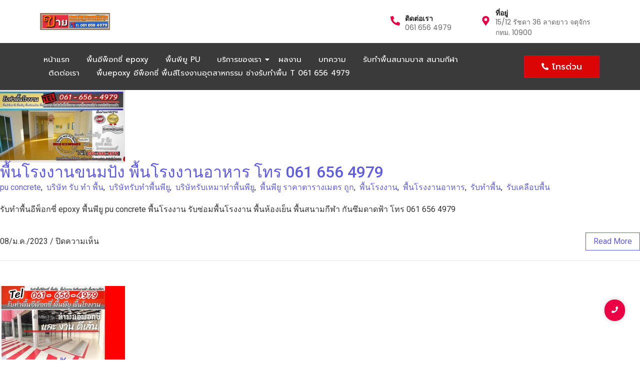

--- FILE ---
content_type: text/html; charset=UTF-8
request_url: https://xn--12cu4btb3gb6dem4pqad.com/2023/01/
body_size: 22222
content:
<!DOCTYPE html>
<html dir="ltr" lang="th" prefix="og: https://ogp.me/ns#">
<head>
<meta charset="UTF-8">
<meta name="viewport" content="width=device-width, initial-scale=1.0, viewport-fit=cover" />
<title>มกราคม, 2023 - พื้นอีพ็อกซี่ พื้นพียู รับทำพื้น ขายพื้นราคาถูก รับซ่อมพื้นโรงงาน โทร 061-656-4979</title>
<style>img:is([sizes="auto" i], [sizes^="auto," i]) { contain-intrinsic-size: 3000px 1500px }</style>
<!-- All in One SEO 4.7.9 - aioseo.com -->
<meta name="robots" content="max-image-preview:large" />
<link rel="canonical" href="https://xn--12cu4btb3gb6dem4pqad.com/2023/01/" />
<meta name="generator" content="All in One SEO (AIOSEO) 4.7.9" />
<script type="application/ld+json" class="aioseo-schema">
{"@context":"https:\/\/schema.org","@graph":[{"@type":"BreadcrumbList","@id":"https:\/\/xn--12cu4btb3gb6dem4pqad.com\/2023\/01\/#breadcrumblist","itemListElement":[{"@type":"ListItem","@id":"https:\/\/xn--12cu4btb3gb6dem4pqad.com\/#listItem","position":1,"name":"Home","item":"https:\/\/xn--12cu4btb3gb6dem4pqad.com\/","nextItem":{"@type":"ListItem","@id":"https:\/\/xn--12cu4btb3gb6dem4pqad.com\/2023\/#listItem","name":"2023"}},{"@type":"ListItem","@id":"https:\/\/xn--12cu4btb3gb6dem4pqad.com\/2023\/#listItem","position":2,"name":"2023","item":"https:\/\/xn--12cu4btb3gb6dem4pqad.com\/2023\/","nextItem":{"@type":"ListItem","@id":"https:\/\/xn--12cu4btb3gb6dem4pqad.com\/2023\/01\/#listItem","name":"\u0e21\u0e01\u0e23\u0e32\u0e04\u0e21, 2023"},"previousItem":{"@type":"ListItem","@id":"https:\/\/xn--12cu4btb3gb6dem4pqad.com\/#listItem","name":"Home"}},{"@type":"ListItem","@id":"https:\/\/xn--12cu4btb3gb6dem4pqad.com\/2023\/01\/#listItem","position":3,"name":"\u0e21\u0e01\u0e23\u0e32\u0e04\u0e21, 2023","previousItem":{"@type":"ListItem","@id":"https:\/\/xn--12cu4btb3gb6dem4pqad.com\/2023\/#listItem","name":"2023"}}]},{"@type":"CollectionPage","@id":"https:\/\/xn--12cu4btb3gb6dem4pqad.com\/2023\/01\/#collectionpage","url":"https:\/\/xn--12cu4btb3gb6dem4pqad.com\/2023\/01\/","name":"\u0e21\u0e01\u0e23\u0e32\u0e04\u0e21, 2023 - \u0e1e\u0e37\u0e49\u0e19\u0e2d\u0e35\u0e1e\u0e47\u0e2d\u0e01\u0e0b\u0e35\u0e48 \u0e1e\u0e37\u0e49\u0e19\u0e1e\u0e35\u0e22\u0e39 \u0e23\u0e31\u0e1a\u0e17\u0e33\u0e1e\u0e37\u0e49\u0e19 \u0e02\u0e32\u0e22\u0e1e\u0e37\u0e49\u0e19\u0e23\u0e32\u0e04\u0e32\u0e16\u0e39\u0e01 \u0e23\u0e31\u0e1a\u0e0b\u0e48\u0e2d\u0e21\u0e1e\u0e37\u0e49\u0e19\u0e42\u0e23\u0e07\u0e07\u0e32\u0e19 \u0e42\u0e17\u0e23 061-656-4979","inLanguage":"th","isPartOf":{"@id":"https:\/\/xn--12cu4btb3gb6dem4pqad.com\/#website"},"breadcrumb":{"@id":"https:\/\/xn--12cu4btb3gb6dem4pqad.com\/2023\/01\/#breadcrumblist"}},{"@type":"Organization","@id":"https:\/\/xn--12cu4btb3gb6dem4pqad.com\/#organization","name":"\u0e1e\u0e37\u0e49\u0e19\u0e2d\u0e35\u0e1e\u0e47\u0e2d\u0e01\u0e0b\u0e35\u0e48 \u0e1e\u0e37\u0e49\u0e19\u0e1e\u0e35\u0e22\u0e39 \u0e23\u0e31\u0e1a\u0e17\u0e33\u0e1e\u0e37\u0e49\u0e19 \u0e02\u0e32\u0e22\u0e1e\u0e37\u0e49\u0e19\u0e23\u0e32\u0e04\u0e32\u0e16\u0e39\u0e01 \u0e42\u0e17\u0e23 061-656-4979","description":"\u0e23\u0e31\u0e1a\u0e17\u0e33\u0e1e\u0e37\u0e49\u0e19\u0e2d\u0e35\u0e1e\u0e47\u0e2d\u0e01\u0e0b\u0e35\u0e48 \u0e1e\u0e37\u0e49\u0e19\u0e1e\u0e35\u0e22\u0e39 \u0e1e\u0e37\u0e49\u0e19\u0e2b\u0e49\u0e2d\u0e07\u0e40\u0e22\u0e47\u0e19 \u0e1e\u0e37\u0e49\u0e19\u0e42\u0e23\u0e07\u0e07\u0e32\u0e19 \u0e23\u0e32\u0e04\u0e32\u0e16\u0e39\u0e01 \u0e23\u0e31\u0e1a\u0e0b\u0e48\u0e2d\u0e21\u0e1e\u0e37\u0e49\u0e19\u0e42\u0e23\u0e07\u0e07\u0e32\u0e19Te 061 656 4979","url":"https:\/\/xn--12cu4btb3gb6dem4pqad.com\/","logo":{"@type":"ImageObject","url":"https:\/\/xn--12cu4btb3gb6dem4pqad.com\/wp-content\/uploads\/2024\/03\/\u0e1e\u0e37\u0e49\u0e19-\u0e2d\u0e35\u0e1e\u0e47\u0e2d\u0e01\u0e0b\u0e35\u0e48-e1470334830540.jpeg","@id":"https:\/\/xn--12cu4btb3gb6dem4pqad.com\/2023\/01\/#organizationLogo","width":744,"height":181},"image":{"@id":"https:\/\/xn--12cu4btb3gb6dem4pqad.com\/2023\/01\/#organizationLogo"}},{"@type":"WebSite","@id":"https:\/\/xn--12cu4btb3gb6dem4pqad.com\/#website","url":"https:\/\/xn--12cu4btb3gb6dem4pqad.com\/","name":"\u0e1e\u0e37\u0e49\u0e19\u0e2d\u0e35\u0e1e\u0e47\u0e2d\u0e01\u0e0b\u0e35\u0e48 \u0e1e\u0e37\u0e49\u0e19\u0e1e\u0e35\u0e22\u0e39 \u0e23\u0e31\u0e1a\u0e17\u0e33\u0e1e\u0e37\u0e49\u0e19 \u0e02\u0e32\u0e22\u0e1e\u0e37\u0e49\u0e19\u0e23\u0e32\u0e04\u0e32\u0e16\u0e39\u0e01 \u0e42\u0e17\u0e23 061-656-4979","description":"\u0e23\u0e31\u0e1a\u0e17\u0e33\u0e1e\u0e37\u0e49\u0e19\u0e2d\u0e35\u0e1e\u0e47\u0e2d\u0e01\u0e0b\u0e35\u0e48 \u0e1e\u0e37\u0e49\u0e19\u0e1e\u0e35\u0e22\u0e39 \u0e1e\u0e37\u0e49\u0e19\u0e2b\u0e49\u0e2d\u0e07\u0e40\u0e22\u0e47\u0e19 \u0e1e\u0e37\u0e49\u0e19\u0e42\u0e23\u0e07\u0e07\u0e32\u0e19 \u0e23\u0e32\u0e04\u0e32\u0e16\u0e39\u0e01 \u0e23\u0e31\u0e1a\u0e0b\u0e48\u0e2d\u0e21\u0e1e\u0e37\u0e49\u0e19\u0e42\u0e23\u0e07\u0e07\u0e32\u0e19Te 061 656 4979","inLanguage":"th","publisher":{"@id":"https:\/\/xn--12cu4btb3gb6dem4pqad.com\/#organization"}}]}
</script>
<!-- All in One SEO -->
<link rel="alternate" type="application/rss+xml" title="พื้นอีพ็อกซี่ พื้นพียู รับทำพื้น ขายพื้นราคาถูก รับซ่อมพื้นโรงงาน  โทร 061-656-4979 &raquo; ฟีด" href="https://xn--12cu4btb3gb6dem4pqad.com/feed/" />
<link rel="alternate" type="application/rss+xml" title="พื้นอีพ็อกซี่ พื้นพียู รับทำพื้น ขายพื้นราคาถูก รับซ่อมพื้นโรงงาน  โทร 061-656-4979 &raquo; ฟีดความเห็น" href="https://xn--12cu4btb3gb6dem4pqad.com/comments/feed/" />
<!-- <link rel='stylesheet' id='wp-block-library-css' href='https://xn--12cu4btb3gb6dem4pqad.com/wp-includes/css/dist/block-library/style.min.css?ver=6.7.2' type='text/css' media='all' /> -->
<link rel="stylesheet" type="text/css" href="//xn--12cu4btb3gb6dem4pqad.com/wp-content/cache/wpfc-minified/mjmjh3nq/dk18c.css" media="all"/>
<style id='classic-theme-styles-inline-css' type='text/css'>
/*! This file is auto-generated */
.wp-block-button__link{color:#fff;background-color:#32373c;border-radius:9999px;box-shadow:none;text-decoration:none;padding:calc(.667em + 2px) calc(1.333em + 2px);font-size:1.125em}.wp-block-file__button{background:#32373c;color:#fff;text-decoration:none}
</style>
<style id='global-styles-inline-css' type='text/css'>
:root{--wp--preset--aspect-ratio--square: 1;--wp--preset--aspect-ratio--4-3: 4/3;--wp--preset--aspect-ratio--3-4: 3/4;--wp--preset--aspect-ratio--3-2: 3/2;--wp--preset--aspect-ratio--2-3: 2/3;--wp--preset--aspect-ratio--16-9: 16/9;--wp--preset--aspect-ratio--9-16: 9/16;--wp--preset--color--black: #000000;--wp--preset--color--cyan-bluish-gray: #abb8c3;--wp--preset--color--white: #ffffff;--wp--preset--color--pale-pink: #f78da7;--wp--preset--color--vivid-red: #cf2e2e;--wp--preset--color--luminous-vivid-orange: #ff6900;--wp--preset--color--luminous-vivid-amber: #fcb900;--wp--preset--color--light-green-cyan: #7bdcb5;--wp--preset--color--vivid-green-cyan: #00d084;--wp--preset--color--pale-cyan-blue: #8ed1fc;--wp--preset--color--vivid-cyan-blue: #0693e3;--wp--preset--color--vivid-purple: #9b51e0;--wp--preset--gradient--vivid-cyan-blue-to-vivid-purple: linear-gradient(135deg,rgba(6,147,227,1) 0%,rgb(155,81,224) 100%);--wp--preset--gradient--light-green-cyan-to-vivid-green-cyan: linear-gradient(135deg,rgb(122,220,180) 0%,rgb(0,208,130) 100%);--wp--preset--gradient--luminous-vivid-amber-to-luminous-vivid-orange: linear-gradient(135deg,rgba(252,185,0,1) 0%,rgba(255,105,0,1) 100%);--wp--preset--gradient--luminous-vivid-orange-to-vivid-red: linear-gradient(135deg,rgba(255,105,0,1) 0%,rgb(207,46,46) 100%);--wp--preset--gradient--very-light-gray-to-cyan-bluish-gray: linear-gradient(135deg,rgb(238,238,238) 0%,rgb(169,184,195) 100%);--wp--preset--gradient--cool-to-warm-spectrum: linear-gradient(135deg,rgb(74,234,220) 0%,rgb(151,120,209) 20%,rgb(207,42,186) 40%,rgb(238,44,130) 60%,rgb(251,105,98) 80%,rgb(254,248,76) 100%);--wp--preset--gradient--blush-light-purple: linear-gradient(135deg,rgb(255,206,236) 0%,rgb(152,150,240) 100%);--wp--preset--gradient--blush-bordeaux: linear-gradient(135deg,rgb(254,205,165) 0%,rgb(254,45,45) 50%,rgb(107,0,62) 100%);--wp--preset--gradient--luminous-dusk: linear-gradient(135deg,rgb(255,203,112) 0%,rgb(199,81,192) 50%,rgb(65,88,208) 100%);--wp--preset--gradient--pale-ocean: linear-gradient(135deg,rgb(255,245,203) 0%,rgb(182,227,212) 50%,rgb(51,167,181) 100%);--wp--preset--gradient--electric-grass: linear-gradient(135deg,rgb(202,248,128) 0%,rgb(113,206,126) 100%);--wp--preset--gradient--midnight: linear-gradient(135deg,rgb(2,3,129) 0%,rgb(40,116,252) 100%);--wp--preset--font-size--small: 13px;--wp--preset--font-size--medium: 20px;--wp--preset--font-size--large: 36px;--wp--preset--font-size--x-large: 42px;--wp--preset--spacing--20: 0.44rem;--wp--preset--spacing--30: 0.67rem;--wp--preset--spacing--40: 1rem;--wp--preset--spacing--50: 1.5rem;--wp--preset--spacing--60: 2.25rem;--wp--preset--spacing--70: 3.38rem;--wp--preset--spacing--80: 5.06rem;--wp--preset--shadow--natural: 6px 6px 9px rgba(0, 0, 0, 0.2);--wp--preset--shadow--deep: 12px 12px 50px rgba(0, 0, 0, 0.4);--wp--preset--shadow--sharp: 6px 6px 0px rgba(0, 0, 0, 0.2);--wp--preset--shadow--outlined: 6px 6px 0px -3px rgba(255, 255, 255, 1), 6px 6px rgba(0, 0, 0, 1);--wp--preset--shadow--crisp: 6px 6px 0px rgba(0, 0, 0, 1);}:where(.is-layout-flex){gap: 0.5em;}:where(.is-layout-grid){gap: 0.5em;}body .is-layout-flex{display: flex;}.is-layout-flex{flex-wrap: wrap;align-items: center;}.is-layout-flex > :is(*, div){margin: 0;}body .is-layout-grid{display: grid;}.is-layout-grid > :is(*, div){margin: 0;}:where(.wp-block-columns.is-layout-flex){gap: 2em;}:where(.wp-block-columns.is-layout-grid){gap: 2em;}:where(.wp-block-post-template.is-layout-flex){gap: 1.25em;}:where(.wp-block-post-template.is-layout-grid){gap: 1.25em;}.has-black-color{color: var(--wp--preset--color--black) !important;}.has-cyan-bluish-gray-color{color: var(--wp--preset--color--cyan-bluish-gray) !important;}.has-white-color{color: var(--wp--preset--color--white) !important;}.has-pale-pink-color{color: var(--wp--preset--color--pale-pink) !important;}.has-vivid-red-color{color: var(--wp--preset--color--vivid-red) !important;}.has-luminous-vivid-orange-color{color: var(--wp--preset--color--luminous-vivid-orange) !important;}.has-luminous-vivid-amber-color{color: var(--wp--preset--color--luminous-vivid-amber) !important;}.has-light-green-cyan-color{color: var(--wp--preset--color--light-green-cyan) !important;}.has-vivid-green-cyan-color{color: var(--wp--preset--color--vivid-green-cyan) !important;}.has-pale-cyan-blue-color{color: var(--wp--preset--color--pale-cyan-blue) !important;}.has-vivid-cyan-blue-color{color: var(--wp--preset--color--vivid-cyan-blue) !important;}.has-vivid-purple-color{color: var(--wp--preset--color--vivid-purple) !important;}.has-black-background-color{background-color: var(--wp--preset--color--black) !important;}.has-cyan-bluish-gray-background-color{background-color: var(--wp--preset--color--cyan-bluish-gray) !important;}.has-white-background-color{background-color: var(--wp--preset--color--white) !important;}.has-pale-pink-background-color{background-color: var(--wp--preset--color--pale-pink) !important;}.has-vivid-red-background-color{background-color: var(--wp--preset--color--vivid-red) !important;}.has-luminous-vivid-orange-background-color{background-color: var(--wp--preset--color--luminous-vivid-orange) !important;}.has-luminous-vivid-amber-background-color{background-color: var(--wp--preset--color--luminous-vivid-amber) !important;}.has-light-green-cyan-background-color{background-color: var(--wp--preset--color--light-green-cyan) !important;}.has-vivid-green-cyan-background-color{background-color: var(--wp--preset--color--vivid-green-cyan) !important;}.has-pale-cyan-blue-background-color{background-color: var(--wp--preset--color--pale-cyan-blue) !important;}.has-vivid-cyan-blue-background-color{background-color: var(--wp--preset--color--vivid-cyan-blue) !important;}.has-vivid-purple-background-color{background-color: var(--wp--preset--color--vivid-purple) !important;}.has-black-border-color{border-color: var(--wp--preset--color--black) !important;}.has-cyan-bluish-gray-border-color{border-color: var(--wp--preset--color--cyan-bluish-gray) !important;}.has-white-border-color{border-color: var(--wp--preset--color--white) !important;}.has-pale-pink-border-color{border-color: var(--wp--preset--color--pale-pink) !important;}.has-vivid-red-border-color{border-color: var(--wp--preset--color--vivid-red) !important;}.has-luminous-vivid-orange-border-color{border-color: var(--wp--preset--color--luminous-vivid-orange) !important;}.has-luminous-vivid-amber-border-color{border-color: var(--wp--preset--color--luminous-vivid-amber) !important;}.has-light-green-cyan-border-color{border-color: var(--wp--preset--color--light-green-cyan) !important;}.has-vivid-green-cyan-border-color{border-color: var(--wp--preset--color--vivid-green-cyan) !important;}.has-pale-cyan-blue-border-color{border-color: var(--wp--preset--color--pale-cyan-blue) !important;}.has-vivid-cyan-blue-border-color{border-color: var(--wp--preset--color--vivid-cyan-blue) !important;}.has-vivid-purple-border-color{border-color: var(--wp--preset--color--vivid-purple) !important;}.has-vivid-cyan-blue-to-vivid-purple-gradient-background{background: var(--wp--preset--gradient--vivid-cyan-blue-to-vivid-purple) !important;}.has-light-green-cyan-to-vivid-green-cyan-gradient-background{background: var(--wp--preset--gradient--light-green-cyan-to-vivid-green-cyan) !important;}.has-luminous-vivid-amber-to-luminous-vivid-orange-gradient-background{background: var(--wp--preset--gradient--luminous-vivid-amber-to-luminous-vivid-orange) !important;}.has-luminous-vivid-orange-to-vivid-red-gradient-background{background: var(--wp--preset--gradient--luminous-vivid-orange-to-vivid-red) !important;}.has-very-light-gray-to-cyan-bluish-gray-gradient-background{background: var(--wp--preset--gradient--very-light-gray-to-cyan-bluish-gray) !important;}.has-cool-to-warm-spectrum-gradient-background{background: var(--wp--preset--gradient--cool-to-warm-spectrum) !important;}.has-blush-light-purple-gradient-background{background: var(--wp--preset--gradient--blush-light-purple) !important;}.has-blush-bordeaux-gradient-background{background: var(--wp--preset--gradient--blush-bordeaux) !important;}.has-luminous-dusk-gradient-background{background: var(--wp--preset--gradient--luminous-dusk) !important;}.has-pale-ocean-gradient-background{background: var(--wp--preset--gradient--pale-ocean) !important;}.has-electric-grass-gradient-background{background: var(--wp--preset--gradient--electric-grass) !important;}.has-midnight-gradient-background{background: var(--wp--preset--gradient--midnight) !important;}.has-small-font-size{font-size: var(--wp--preset--font-size--small) !important;}.has-medium-font-size{font-size: var(--wp--preset--font-size--medium) !important;}.has-large-font-size{font-size: var(--wp--preset--font-size--large) !important;}.has-x-large-font-size{font-size: var(--wp--preset--font-size--x-large) !important;}
:where(.wp-block-post-template.is-layout-flex){gap: 1.25em;}:where(.wp-block-post-template.is-layout-grid){gap: 1.25em;}
:where(.wp-block-columns.is-layout-flex){gap: 2em;}:where(.wp-block-columns.is-layout-grid){gap: 2em;}
:root :where(.wp-block-pullquote){font-size: 1.5em;line-height: 1.6;}
</style>
<!-- <link rel='stylesheet' id='elementor-frontend-css' href='https://xn--12cu4btb3gb6dem4pqad.com/wp-content/plugins/elementor/assets/css/frontend.min.css?ver=3.27.5' type='text/css' media='all' /> -->
<link rel="stylesheet" type="text/css" href="//xn--12cu4btb3gb6dem4pqad.com/wp-content/cache/wpfc-minified/1qkl7tm6/dk18c.css" media="all"/>
<style id='elementor-frontend-inline-css' type='text/css'>
.elementor-305 .elementor-element.elementor-element-e8adc9f:not(.elementor-motion-effects-element-type-background), .elementor-305 .elementor-element.elementor-element-e8adc9f > .elementor-motion-effects-container > .elementor-motion-effects-layer{background-color:#FFFFFF;}.elementor-305 .elementor-element.elementor-element-e8adc9f{transition:background 0.3s, border 0.3s, border-radius 0.3s, box-shadow 0.3s;z-index:5;}.elementor-305 .elementor-element.elementor-element-e8adc9f > .elementor-background-overlay{transition:background 0.3s, border-radius 0.3s, opacity 0.3s;}.elementor-bc-flex-widget .elementor-305 .elementor-element.elementor-element-de43aa6.elementor-column .elementor-widget-wrap{align-items:center;}.elementor-305 .elementor-element.elementor-element-de43aa6.elementor-column.elementor-element[data-element_type="column"] > .elementor-widget-wrap.elementor-element-populated{align-content:center;align-items:center;}.elementor-305 .elementor-element.elementor-element-8bdd018{text-align:left;}.elementor-305 .elementor-element.elementor-element-8bdd018 img{max-width:21%;}.elementor-bc-flex-widget .elementor-305 .elementor-element.elementor-element-8f164a1.elementor-column .elementor-widget-wrap{align-items:center;}.elementor-305 .elementor-element.elementor-element-8f164a1.elementor-column.elementor-element[data-element_type="column"] > .elementor-widget-wrap.elementor-element-populated{align-content:center;align-items:center;}.elementor-305 .elementor-element.elementor-element-8f164a1 > .elementor-element-populated{margin:0px 0px 0px 15px;--e-column-margin-right:0px;--e-column-margin-left:15px;}.elementor-305 .elementor-element.elementor-element-b482fac{--icon-box-icon-margin:10px;}.elementor-305 .elementor-element.elementor-element-b482fac .elementor-icon-box-title{margin-bottom:0px;color:#222222;}.elementor-305 .elementor-element.elementor-element-b482fac.elementor-view-stacked .elementor-icon{background-color:#EB0046;}.elementor-305 .elementor-element.elementor-element-b482fac.elementor-view-framed .elementor-icon, .elementor-305 .elementor-element.elementor-element-b482fac.elementor-view-default .elementor-icon{fill:#EB0046;color:#EB0046;border-color:#EB0046;}.elementor-305 .elementor-element.elementor-element-b482fac .elementor-icon{font-size:19px;}.elementor-305 .elementor-element.elementor-element-b482fac .elementor-icon-box-title, .elementor-305 .elementor-element.elementor-element-b482fac .elementor-icon-box-title a{font-family:"Helvetica", Sans-serif;font-size:14px;font-weight:600;}.elementor-305 .elementor-element.elementor-element-b482fac .elementor-icon-box-description{color:#666666;font-family:"Poppins", Sans-serif;font-size:14px;font-weight:400;}.elementor-bc-flex-widget .elementor-305 .elementor-element.elementor-element-4bc006e.elementor-column .elementor-widget-wrap{align-items:center;}.elementor-305 .elementor-element.elementor-element-4bc006e.elementor-column.elementor-element[data-element_type="column"] > .elementor-widget-wrap.elementor-element-populated{align-content:center;align-items:center;}.elementor-305 .elementor-element.elementor-element-4bc006e > .elementor-element-populated{margin:0px 0px 0px 25px;--e-column-margin-right:0px;--e-column-margin-left:25px;}.elementor-305 .elementor-element.elementor-element-e41ec43{--icon-box-icon-margin:10px;}.elementor-305 .elementor-element.elementor-element-e41ec43 .elementor-icon-box-title{margin-bottom:0px;color:#222222;}.elementor-305 .elementor-element.elementor-element-e41ec43.elementor-view-stacked .elementor-icon{background-color:#EB0046;}.elementor-305 .elementor-element.elementor-element-e41ec43.elementor-view-framed .elementor-icon, .elementor-305 .elementor-element.elementor-element-e41ec43.elementor-view-default .elementor-icon{fill:#EB0046;color:#EB0046;border-color:#EB0046;}.elementor-305 .elementor-element.elementor-element-e41ec43 .elementor-icon{font-size:19px;}.elementor-305 .elementor-element.elementor-element-e41ec43 .elementor-icon-box-title, .elementor-305 .elementor-element.elementor-element-e41ec43 .elementor-icon-box-title a{font-family:"Helvetica", Sans-serif;font-size:14px;font-weight:600;}.elementor-305 .elementor-element.elementor-element-e41ec43 .elementor-icon-box-description{color:#666666;font-family:"Poppins", Sans-serif;font-size:14px;font-weight:400;}.elementor-305 .elementor-element.elementor-element-45b1963:not(.elementor-motion-effects-element-type-background), .elementor-305 .elementor-element.elementor-element-45b1963 > .elementor-motion-effects-container > .elementor-motion-effects-layer{background-color:#3A3A3A;}.elementor-305 .elementor-element.elementor-element-45b1963{transition:background 0.3s, border 0.3s, border-radius 0.3s, box-shadow 0.3s;padding:10px 0px 10px 0px;z-index:5;}.elementor-305 .elementor-element.elementor-element-45b1963 > .elementor-background-overlay{transition:background 0.3s, border-radius 0.3s, opacity 0.3s;}.elementor-bc-flex-widget .elementor-305 .elementor-element.elementor-element-7af6c65.elementor-column .elementor-widget-wrap{align-items:center;}.elementor-305 .elementor-element.elementor-element-7af6c65.elementor-column.elementor-element[data-element_type="column"] > .elementor-widget-wrap.elementor-element-populated{align-content:center;align-items:center;}.elementor-305 .elementor-element.elementor-element-1174aa5 .wpr-menu-item.wpr-pointer-item{transition-duration:0.2s;}.elementor-305 .elementor-element.elementor-element-1174aa5 .wpr-menu-item.wpr-pointer-item:before{transition-duration:0.2s;}.elementor-305 .elementor-element.elementor-element-1174aa5 .wpr-menu-item.wpr-pointer-item:after{transition-duration:0.2s;}.elementor-305 .elementor-element.elementor-element-1174aa5 .wpr-mobile-toggle-wrap{text-align:center;}.elementor-305 .elementor-element.elementor-element-1174aa5 .wpr-nav-menu .wpr-menu-item,
.elementor-305 .elementor-element.elementor-element-1174aa5 .wpr-nav-menu > .menu-item-has-children > .wpr-sub-icon{color:#FFFFFF;}.elementor-305 .elementor-element.elementor-element-1174aa5 .wpr-nav-menu .wpr-menu-item:hover,
.elementor-305 .elementor-element.elementor-element-1174aa5 .wpr-nav-menu > .menu-item-has-children:hover > .wpr-sub-icon,
.elementor-305 .elementor-element.elementor-element-1174aa5 .wpr-nav-menu .wpr-menu-item.wpr-active-menu-item,
.elementor-305 .elementor-element.elementor-element-1174aa5 .wpr-nav-menu > .menu-item-has-children.current_page_item > .wpr-sub-icon{color:#EB0046;}.elementor-305 .elementor-element.elementor-element-1174aa5.wpr-pointer-line-fx .wpr-menu-item:before,
.elementor-305 .elementor-element.elementor-element-1174aa5.wpr-pointer-line-fx .wpr-menu-item:after{background-color:#EB0046;}.elementor-305 .elementor-element.elementor-element-1174aa5.wpr-pointer-border-fx .wpr-menu-item:before{border-color:#EB0046;border-width:1px;}.elementor-305 .elementor-element.elementor-element-1174aa5.wpr-pointer-background-fx .wpr-menu-item:before{background-color:#EB0046;}.elementor-305 .elementor-element.elementor-element-1174aa5 .menu-item-has-children .wpr-sub-icon{font-size:14px;}.elementor-305 .elementor-element.elementor-element-1174aa5.wpr-pointer-background:not(.wpr-sub-icon-none) .wpr-nav-menu-horizontal .menu-item-has-children .wpr-pointer-item{padding-right:calc(14px + 7px);}.elementor-305 .elementor-element.elementor-element-1174aa5.wpr-pointer-border:not(.wpr-sub-icon-none) .wpr-nav-menu-horizontal .menu-item-has-children .wpr-pointer-item{padding-right:calc(14px + 7px);}.elementor-305 .elementor-element.elementor-element-1174aa5 .wpr-nav-menu .wpr-menu-item,.elementor-305 .elementor-element.elementor-element-1174aa5 .wpr-mobile-nav-menu a,.elementor-305 .elementor-element.elementor-element-1174aa5 .wpr-mobile-toggle-text{font-family:"Prompt", Sans-serif;font-size:15px;font-weight:400;}.elementor-305 .elementor-element.elementor-element-1174aa5.wpr-pointer-underline .wpr-menu-item:after,
.elementor-305 .elementor-element.elementor-element-1174aa5.wpr-pointer-overline .wpr-menu-item:before,
.elementor-305 .elementor-element.elementor-element-1174aa5.wpr-pointer-double-line .wpr-menu-item:before,
.elementor-305 .elementor-element.elementor-element-1174aa5.wpr-pointer-double-line .wpr-menu-item:after{height:1px;}.elementor-305 .elementor-element.elementor-element-1174aa5 .wpr-nav-menu .wpr-menu-item{padding-left:7px;padding-right:7px;padding-top:0px;padding-bottom:0px;}.elementor-305 .elementor-element.elementor-element-1174aa5.wpr-pointer-background:not(.wpr-sub-icon-none) .wpr-nav-menu-vertical .menu-item-has-children .wpr-sub-icon{text-indent:-7px;}.elementor-305 .elementor-element.elementor-element-1174aa5.wpr-pointer-border:not(.wpr-sub-icon-none) .wpr-nav-menu-vertical .menu-item-has-children .wpr-sub-icon{text-indent:-7px;}.elementor-305 .elementor-element.elementor-element-1174aa5 .wpr-nav-menu > .menu-item{margin-left:10px;margin-right:10px;}.elementor-305 .elementor-element.elementor-element-1174aa5 .wpr-nav-menu-vertical .wpr-nav-menu > li > .wpr-sub-menu{margin-left:10px;}.elementor-305 .elementor-element.elementor-element-1174aa5.wpr-main-menu-align-left .wpr-nav-menu-vertical .wpr-nav-menu > li > .wpr-sub-icon{right:10px;}.elementor-305 .elementor-element.elementor-element-1174aa5.wpr-main-menu-align-right .wpr-nav-menu-vertical .wpr-nav-menu > li > .wpr-sub-icon{left:10px;}.elementor-305 .elementor-element.elementor-element-1174aa5 .wpr-sub-menu .wpr-sub-menu-item,
.elementor-305 .elementor-element.elementor-element-1174aa5 .wpr-sub-menu > .menu-item-has-children .wpr-sub-icon{color:#333333;}.elementor-305 .elementor-element.elementor-element-1174aa5 .wpr-sub-menu .wpr-sub-menu-item{background-color:#ffffff;padding-left:15px;padding-right:15px;padding-top:13px;padding-bottom:13px;}.elementor-305 .elementor-element.elementor-element-1174aa5 .wpr-sub-menu .wpr-sub-menu-item:hover,
.elementor-305 .elementor-element.elementor-element-1174aa5 .wpr-sub-menu > .menu-item-has-children .wpr-sub-menu-item:hover .wpr-sub-icon,
.elementor-305 .elementor-element.elementor-element-1174aa5 .wpr-sub-menu .wpr-sub-menu-item.wpr-active-menu-item,
.elementor-305 .elementor-element.elementor-element-1174aa5 .wpr-sub-menu > .menu-item-has-children.current_page_item .wpr-sub-icon{color:#ffffff;}.elementor-305 .elementor-element.elementor-element-1174aa5 .wpr-sub-menu .wpr-sub-menu-item:hover,
.elementor-305 .elementor-element.elementor-element-1174aa5 .wpr-sub-menu .wpr-sub-menu-item.wpr-active-menu-item{background-color:#605BE5;}.elementor-305 .elementor-element.elementor-element-1174aa5 .wpr-sub-menu .wpr-sub-icon{right:15px;}.elementor-305 .elementor-element.elementor-element-1174aa5.wpr-main-menu-align-right .wpr-nav-menu-vertical .wpr-sub-menu .wpr-sub-icon{left:15px;}.elementor-305 .elementor-element.elementor-element-1174aa5 .wpr-nav-menu-horizontal .wpr-nav-menu > li > .wpr-sub-menu{margin-top:0px;}.elementor-305 .elementor-element.elementor-element-1174aa5.wpr-sub-divider-yes .wpr-sub-menu li:not(:last-child){border-bottom-color:#e8e8e8;border-bottom-width:1px;}.elementor-305 .elementor-element.elementor-element-1174aa5 .wpr-mobile-nav-menu a,
.elementor-305 .elementor-element.elementor-element-1174aa5 .wpr-mobile-nav-menu .menu-item-has-children > a:after{color:#333333;}.elementor-305 .elementor-element.elementor-element-1174aa5 .wpr-mobile-nav-menu li{background-color:#ffffff;}.elementor-305 .elementor-element.elementor-element-1174aa5 .wpr-mobile-nav-menu li a:hover,
.elementor-305 .elementor-element.elementor-element-1174aa5 .wpr-mobile-nav-menu .menu-item-has-children > a:hover:after,
.elementor-305 .elementor-element.elementor-element-1174aa5 .wpr-mobile-nav-menu li a.wpr-active-menu-item,
.elementor-305 .elementor-element.elementor-element-1174aa5 .wpr-mobile-nav-menu .menu-item-has-children.current_page_item > a:hover:after{color:#ffffff;}.elementor-305 .elementor-element.elementor-element-1174aa5 .wpr-mobile-nav-menu a:hover,
.elementor-305 .elementor-element.elementor-element-1174aa5 .wpr-mobile-nav-menu a.wpr-active-menu-item{background-color:#EB0046;}.elementor-305 .elementor-element.elementor-element-1174aa5 .wpr-mobile-nav-menu a{padding-left:10px;padding-right:10px;}.elementor-305 .elementor-element.elementor-element-1174aa5 .wpr-mobile-nav-menu .menu-item-has-children > a:after{margin-left:10px;margin-right:10px;}.elementor-305 .elementor-element.elementor-element-1174aa5 .wpr-mobile-nav-menu .wpr-mobile-menu-item{padding-top:10px;padding-bottom:10px;}.elementor-305 .elementor-element.elementor-element-1174aa5 .wpr-mobile-nav-menu .wpr-mobile-sub-menu-item{font-size:12px;padding-top:5px;padding-bottom:5px;}.elementor-305 .elementor-element.elementor-element-1174aa5 .wpr-mobile-nav-menu{margin-top:10px;}.elementor-305 .elementor-element.elementor-element-1174aa5 .wpr-mobile-toggle{border-color:#FFFFFF;width:50px;border-width:0px;}.elementor-305 .elementor-element.elementor-element-1174aa5 .wpr-mobile-toggle-text{color:#FFFFFF;}.elementor-305 .elementor-element.elementor-element-1174aa5 .wpr-mobile-toggle-line{background-color:#FFFFFF;height:2px;margin-bottom:4px;}.elementor-305 .elementor-element.elementor-element-1174aa5 .wpr-mobile-toggle:hover{border-color:#EB0045;}.elementor-305 .elementor-element.elementor-element-1174aa5 .wpr-mobile-toggle:hover .wpr-mobile-toggle-text{color:#EB0045;}.elementor-305 .elementor-element.elementor-element-1174aa5 .wpr-mobile-toggle:hover .wpr-mobile-toggle-line{background-color:#EB0045;}.elementor-bc-flex-widget .elementor-305 .elementor-element.elementor-element-4874b04.elementor-column .elementor-widget-wrap{align-items:center;}.elementor-305 .elementor-element.elementor-element-4874b04.elementor-column.elementor-element[data-element_type="column"] > .elementor-widget-wrap.elementor-element-populated{align-content:center;align-items:center;}.elementor-305 .elementor-element.elementor-element-2c11cee .wpr-button{background-color:#DB0505;-webkit-transition-duration:0.4s;transition-duration:0.4s;-webkit-animation-duration:0.4s;animation-duration:0.4s;border-color:#EB0046;border-style:solid;border-width:1px 1px 1px 1px;border-radius:2px 2px 2px 2px;}	.elementor-305 .elementor-element.elementor-element-2c11cee [class*="elementor-animation"]:hover,
.elementor-305 .elementor-element.elementor-element-2c11cee .wpr-button::before,
.elementor-305 .elementor-element.elementor-element-2c11cee .wpr-button::after{background-color:#EB0046;}.elementor-305 .elementor-element.elementor-element-2c11cee .wpr-button::before{-webkit-transition-duration:0.4s;transition-duration:0.4s;-webkit-animation-duration:0.4s;animation-duration:0.4s;}.elementor-305 .elementor-element.elementor-element-2c11cee .wpr-button::after{-webkit-transition-duration:0.4s;transition-duration:0.4s;-webkit-animation-duration:0.4s;animation-duration:0.4s;color:#ffffff;padding:9px 10px 9px 10px;}.elementor-305 .elementor-element.elementor-element-2c11cee .wpr-button .wpr-button-icon{-webkit-transition-duration:0.4s;transition-duration:0.4s;}.elementor-305 .elementor-element.elementor-element-2c11cee .wpr-button .wpr-button-icon svg{-webkit-transition-duration:0.4s;transition-duration:0.4s;}.elementor-305 .elementor-element.elementor-element-2c11cee .wpr-button .wpr-button-text{-webkit-transition-duration:0.4s;transition-duration:0.4s;-webkit-animation-duration:0.4s;animation-duration:0.4s;}.elementor-305 .elementor-element.elementor-element-2c11cee .wpr-button .wpr-button-content{-webkit-transition-duration:0.4s;transition-duration:0.4s;-webkit-animation-duration:0.4s;animation-duration:0.4s;}.elementor-305 .elementor-element.elementor-element-2c11cee .wpr-button-wrap{max-width:176px;}.elementor-305 .elementor-element.elementor-element-2c11cee{text-align:right;}.elementor-305 .elementor-element.elementor-element-2c11cee .wpr-button-content{-webkit-justify-content:center;justify-content:center;}.elementor-305 .elementor-element.elementor-element-2c11cee .wpr-button-text{-webkit-justify-content:center;justify-content:center;color:#ffffff;}.elementor-305 .elementor-element.elementor-element-2c11cee .wpr-button-icon{font-size:14px;}.elementor-305 .elementor-element.elementor-element-2c11cee .wpr-button-icon svg{width:14px;height:14px;}.elementor-305 .elementor-element.elementor-element-2c11cee.wpr-button-icon-position-left .wpr-button-icon{margin-right:7px;}.elementor-305 .elementor-element.elementor-element-2c11cee.wpr-button-icon-position-right .wpr-button-icon{margin-left:7px;}.elementor-305 .elementor-element.elementor-element-2c11cee.wpr-button-icon-style-inline .wpr-button-icon{color:#ffffff;}.elementor-305 .elementor-element.elementor-element-2c11cee.wpr-button-icon-style-inline .wpr-button-icon svg{fill:#ffffff;}.elementor-305 .elementor-element.elementor-element-2c11cee .wpr-button-text,.elementor-305 .elementor-element.elementor-element-2c11cee .wpr-button::after{font-family:"Prompt", Sans-serif;font-size:17px;font-weight:500;text-transform:uppercase;}.elementor-305 .elementor-element.elementor-element-2c11cee .wpr-button:hover .wpr-button-text{color:#ffffff;}.elementor-305 .elementor-element.elementor-element-2c11cee.wpr-button-icon-style-inline .wpr-button:hover .wpr-button-icon{color:#ffffff;}.elementor-305 .elementor-element.elementor-element-2c11cee.wpr-button-icon-style-inline .wpr-button:hover .wpr-button-icon svg{fill:#ffffff;}.elementor-305 .elementor-element.elementor-element-2c11cee .wpr-button:hover{border-color:#EB0046;}.elementor-305 .elementor-element.elementor-element-2c11cee.wpr-button-icon-style-inline .wpr-button{padding:9px 10px 9px 10px;}.elementor-305 .elementor-element.elementor-element-2c11cee.wpr-button-icon-style-block .wpr-button-text{padding:9px 10px 9px 10px;}.elementor-305 .elementor-element.elementor-element-2c11cee.wpr-button-icon-style-inline-block .wpr-button-content{padding:9px 10px 9px 10px;}body.elementor-page-305:not(.elementor-motion-effects-element-type-background), body.elementor-page-305 > .elementor-motion-effects-container > .elementor-motion-effects-layer{background-color:#474747;}@media(min-width:768px){.elementor-305 .elementor-element.elementor-element-de43aa6{width:60.158%;}.elementor-305 .elementor-element.elementor-element-8f164a1{width:15.034%;}.elementor-305 .elementor-element.elementor-element-4bc006e{width:24.474%;}.elementor-305 .elementor-element.elementor-element-7af6c65{width:84.913%;}.elementor-305 .elementor-element.elementor-element-4874b04{width:15%;}}@media(max-width:1024px) and (min-width:768px){.elementor-305 .elementor-element.elementor-element-de43aa6{width:50%;}.elementor-305 .elementor-element.elementor-element-8f164a1{width:25%;}.elementor-305 .elementor-element.elementor-element-4bc006e{width:25%;}}@media(max-width:1024px){.elementor-305 .elementor-element.elementor-element-e8adc9f{padding:0px 20px 0px 20px;}.elementor-305 .elementor-element.elementor-element-8f164a1 > .elementor-element-populated{margin:0px 0px 0px 0px;--e-column-margin-right:0px;--e-column-margin-left:0px;}.elementor-305 .elementor-element.elementor-element-b482fac .elementor-icon-box-title, .elementor-305 .elementor-element.elementor-element-b482fac .elementor-icon-box-title a{font-size:13px;}.elementor-305 .elementor-element.elementor-element-b482fac .elementor-icon-box-description{font-size:13px;}.elementor-305 .elementor-element.elementor-element-4bc006e > .elementor-element-populated{margin:0px 0px 0px 0px;--e-column-margin-right:0px;--e-column-margin-left:0px;}.elementor-305 .elementor-element.elementor-element-e41ec43 .elementor-icon-box-title, .elementor-305 .elementor-element.elementor-element-e41ec43 .elementor-icon-box-title a{font-size:13px;}.elementor-305 .elementor-element.elementor-element-e41ec43 .elementor-icon-box-description{font-size:13px;}.elementor-305 .elementor-element.elementor-element-45b1963{padding:10px 20px 10px 20px;}.elementor-305 .elementor-element.elementor-element-1174aa5 .wpr-nav-menu .wpr-menu-item,.elementor-305 .elementor-element.elementor-element-1174aa5 .wpr-mobile-nav-menu a,.elementor-305 .elementor-element.elementor-element-1174aa5 .wpr-mobile-toggle-text{font-size:14px;}.elementor-305 .elementor-element.elementor-element-1174aa5 .wpr-nav-menu > .menu-item{margin-left:2px;margin-right:2px;}.elementor-305 .elementor-element.elementor-element-1174aa5 .wpr-nav-menu-vertical .wpr-nav-menu > li > .wpr-sub-menu{margin-left:2px;}.elementor-305 .elementor-element.elementor-element-1174aa5.wpr-main-menu-align-left .wpr-nav-menu-vertical .wpr-nav-menu > li > .wpr-sub-icon{right:2px;}.elementor-305 .elementor-element.elementor-element-1174aa5.wpr-main-menu-align-right .wpr-nav-menu-vertical .wpr-nav-menu > li > .wpr-sub-icon{left:2px;}.elementor-305 .elementor-element.elementor-element-1174aa5 .wpr-nav-menu .wpr-menu-item{padding-top:0px;padding-bottom:0px;}.elementor-305 .elementor-element.elementor-element-2c11cee .wpr-button-wrap{max-width:100%;}.elementor-305 .elementor-element.elementor-element-2c11cee .wpr-button-text,.elementor-305 .elementor-element.elementor-element-2c11cee .wpr-button::after{font-size:11px;}}@media(max-width:767px){.elementor-305 .elementor-element.elementor-element-7af6c65{width:40%;}.elementor-305 .elementor-element.elementor-element-1174aa5 .wpr-mobile-toggle-wrap{text-align:left;}.elementor-305 .elementor-element.elementor-element-1174aa5 .wpr-mobile-nav-menu{margin-top:25px;}.elementor-305 .elementor-element.elementor-element-4874b04{width:60%;}}
.elementor-814 .elementor-element.elementor-element-7634caa:not(.elementor-motion-effects-element-type-background), .elementor-814 .elementor-element.elementor-element-7634caa > .elementor-motion-effects-container > .elementor-motion-effects-layer{background-image:url("https://xn--12cu4btb3gb6dem4pqad.com/wp-content/uploads/2023/01/พื้นอีพ็อกซี่-พื้นพียู2.jpeg");background-position:center center;background-repeat:no-repeat;background-size:cover;}.elementor-814 .elementor-element.elementor-element-7634caa > .elementor-background-overlay{background-color:#0C0E14;opacity:0.82;transition:background 0.3s, border-radius 0.3s, opacity 0.3s;}.elementor-814 .elementor-element.elementor-element-7634caa{transition:background 0.3s, border 0.3s, border-radius 0.3s, box-shadow 0.3s;padding:50px 0px 20px 0px;}.elementor-814 .elementor-element.elementor-element-e712653{color:#ECECEC;font-family:"Poppins", Sans-serif;font-size:14px;font-weight:400;}.elementor-814 .elementor-element.elementor-element-f272f25 > .elementor-widget-container{margin:-16px 0px 0px 0px;}.elementor-814 .elementor-element.elementor-element-f272f25 .elementor-icon-list-items:not(.elementor-inline-items) .elementor-icon-list-item:not(:last-child){padding-bottom:calc(4px/2);}.elementor-814 .elementor-element.elementor-element-f272f25 .elementor-icon-list-items:not(.elementor-inline-items) .elementor-icon-list-item:not(:first-child){margin-top:calc(4px/2);}.elementor-814 .elementor-element.elementor-element-f272f25 .elementor-icon-list-items.elementor-inline-items .elementor-icon-list-item{margin-right:calc(4px/2);margin-left:calc(4px/2);}.elementor-814 .elementor-element.elementor-element-f272f25 .elementor-icon-list-items.elementor-inline-items{margin-right:calc(-4px/2);margin-left:calc(-4px/2);}body.rtl .elementor-814 .elementor-element.elementor-element-f272f25 .elementor-icon-list-items.elementor-inline-items .elementor-icon-list-item:after{left:calc(-4px/2);}body:not(.rtl) .elementor-814 .elementor-element.elementor-element-f272f25 .elementor-icon-list-items.elementor-inline-items .elementor-icon-list-item:after{right:calc(-4px/2);}.elementor-814 .elementor-element.elementor-element-f272f25 .elementor-icon-list-icon i{color:#EB0046;transition:color 0.3s;}.elementor-814 .elementor-element.elementor-element-f272f25 .elementor-icon-list-icon svg{fill:#EB0046;transition:fill 0.3s;}.elementor-814 .elementor-element.elementor-element-f272f25{--e-icon-list-icon-size:14px;--icon-vertical-offset:0px;}.elementor-814 .elementor-element.elementor-element-f272f25 .elementor-icon-list-item > .elementor-icon-list-text, .elementor-814 .elementor-element.elementor-element-f272f25 .elementor-icon-list-item > a{font-family:"Poppins", Sans-serif;font-size:14px;font-weight:400;}.elementor-814 .elementor-element.elementor-element-f272f25 .elementor-icon-list-text{color:#DADADA;transition:color 0.3s;}.elementor-814 .elementor-element.elementor-element-67b368e > .elementor-element-populated{margin:0px 0px 0px 15px;--e-column-margin-right:0px;--e-column-margin-left:15px;}.elementor-814 .elementor-element.elementor-element-035c032 .elementor-heading-title{font-family:"Helvetica", Sans-serif;font-size:16px;font-weight:900;text-transform:uppercase;color:#EB0046;}.elementor-814 .elementor-element.elementor-element-f19ae2a .elementor-nav-menu .elementor-item{font-family:"Prompt", Sans-serif;font-size:13px;}.elementor-814 .elementor-element.elementor-element-f19ae2a .elementor-nav-menu--main .elementor-item{color:var( --e-global-color-4d2fb15 );fill:var( --e-global-color-4d2fb15 );padding-left:1px;padding-right:1px;padding-top:8px;padding-bottom:8px;}.elementor-814 .elementor-element.elementor-element-dc8a932 .elementor-heading-title{font-family:"Helvetica", Sans-serif;font-size:16px;font-weight:900;text-transform:uppercase;color:#EB0046;}.elementor-814 .elementor-element.elementor-element-2706b5c.wpr-grid-last-element-yes .wpr-grid-item-below-content>div:last-child{left:0;right:auto;}.elementor-814 .elementor-element.elementor-element-2706b5c .wpr-grid-filters{display:none;}.elementor-814 .elementor-element.elementor-element-2706b5c .elementor-repeater-item-b6117c4{text-align:left;position:static;left:auto;}.elementor-814 .elementor-element.elementor-element-2706b5c.wpr-item-styles-wrapper .wpr-grid-item{padding:0px 0px 0px 0px;border-color:#E8E8E8;border-style:none;}.elementor-814 .elementor-element.elementor-element-2706b5c .wpr-grid-item-title .inner-block a{border-style:none;padding:0px 0px 0px 0px;color:var( --e-global-color-4d2fb15 );border-color:#E8E8E8;transition-duration:0.2s;}.elementor-814 .elementor-element.elementor-element-2706b5c .wpr-grid-item-title .inner-block{margin:0px 0px 5px 0px;}.elementor-814 .elementor-element.elementor-element-2706b5c .wpr-grid-item-content .inner-block{border-style:none;padding:0px 0px 0px 0px;margin:0px 0px 0px 0px;color:#6A6A6A;border-color:#E8E8E8;width:100%;}.elementor-814 .elementor-element.elementor-element-2706b5c .wpr-grid-item-excerpt .inner-block{border-style:none;padding:0px 0px 0px 0px;margin:0px 0px 0px 0px;color:#6A6A6A;border-color:#E8E8E8;width:100%;}.elementor-814 .elementor-element.elementor-element-2706b5c .wpr-grid-item-date .inner-block > span{border-style:none;padding:0px 0px 0px 0px;border-color:#E8E8E8;}.elementor-814 .elementor-element.elementor-element-2706b5c .wpr-grid-item-date .inner-block{margin:0px 7px 0px 0px;color:#9C9C9C;}.elementor-814 .elementor-element.elementor-element-2706b5c .wpr-grid-item-time .inner-block > span{border-style:none;padding:0px 0px 0px 0px;border-color:#E8E8E8;}.elementor-814 .elementor-element.elementor-element-2706b5c .wpr-grid-item-time .inner-block{margin:0px 0px 0px 0px;color:#9C9C9C;}.elementor-814 .elementor-element.elementor-element-2706b5c .wpr-grid-item-author .inner-block a{border-style:none;padding:0px 0px 0px 0px;color:#9C9C9C;border-color:#E8E8E8;transition-duration:0.1s;}.elementor-814 .elementor-element.elementor-element-2706b5c .wpr-grid-item-author .inner-block{margin:0px 0px 0px 0px;}.elementor-814 .elementor-element.elementor-element-2706b5c .wpr-grid-item-comments .inner-block a{border-style:none;padding:0px 0px 0px 0px;color:#9C9C9C;border-color:#E8E8E8;transition-duration:0.1s;border-radius:2px 2px 2px 2px;}.elementor-814 .elementor-element.elementor-element-2706b5c .wpr-grid-item-comments .inner-block{margin:0px 0px 0px 0px;}.elementor-814 .elementor-element.elementor-element-2706b5c .wpr-grid-item-read-more .inner-block a{border-style:none;padding:0px 0px 0px 0px;color:#FF9D01;border-color:#E8E8E8;transition-duration:0.1s;border-radius:0px 0px 0px 0px;}.elementor-814 .elementor-element.elementor-element-2706b5c .wpr-grid-item-read-more .inner-block{margin:0px 0px 0px 0px;}.elementor-814 .elementor-element.elementor-element-2706b5c .wpr-grid-item-lightbox .inner-block > span{border-style:none;padding:0px 0px 0px 0px;color:#ffffff;border-color:#E8E8E8;transition-duration:0.1s;border-radius:2px 2px 2px 2px;}.elementor-814 .elementor-element.elementor-element-2706b5c .wpr-grid-item-lightbox .inner-block{margin:0px 0px 0px 0px;}.elementor-814 .elementor-element.elementor-element-2706b5c .wpr-grid-sep-style-1:not(.wpr-grid-item-display-inline) .inner-block > span{width:100%;}.elementor-814 .elementor-element.elementor-element-2706b5c .wpr-grid-sep-style-1.wpr-grid-item-display-inline{width:100%;}.elementor-814 .elementor-element.elementor-element-2706b5c .wpr-grid-sep-style-1 .inner-block > span{border-bottom-width:2px;border-bottom-color:#E8E8E8;border-bottom-style:solid;border-radius:0px 0px 0px 0px;}.elementor-814 .elementor-element.elementor-element-2706b5c .wpr-grid-sep-style-1 .inner-block{margin:5px 5px 5px 5px;}.elementor-814 .elementor-element.elementor-element-2706b5c .wpr-grid-sep-style-2:not(.wpr-grid-item-display-inline) .inner-block > span{width:20%;}.elementor-814 .elementor-element.elementor-element-2706b5c .wpr-grid-sep-style-2.wpr-grid-item-display-inline{width:20%;}.elementor-814 .elementor-element.elementor-element-2706b5c .wpr-grid-sep-style-2 .inner-block > span{border-bottom-width:2px;border-bottom-color:#605BE5;border-bottom-style:solid;border-radius:0px 0px 0px 0px;}.elementor-814 .elementor-element.elementor-element-2706b5c .wpr-grid-sep-style-2 .inner-block{margin:15px 0px 15px 0px;}.elementor-814 .elementor-element.elementor-element-2706b5c .wpr-grid-tax-style-1 .inner-block a{border-style:none;margin-right:3px;padding:0px 0px 0px 0px;color:#9C9C9C;border-color:#E8E8E8;transition-duration:0.1s;border-radius:0px 0px 0px 0px;}.elementor-814 .elementor-element.elementor-element-2706b5c .wpr-grid-tax-style-1 .wpr-grid-extra-text-left{padding-right:5px;}.elementor-814 .elementor-element.elementor-element-2706b5c .wpr-grid-tax-style-1 .wpr-grid-extra-text-right{padding-left:5px;}.elementor-814 .elementor-element.elementor-element-2706b5c .wpr-grid-tax-style-1 .inner-block{margin:0px 0px 0px 0px;}.elementor-814 .elementor-element.elementor-element-2706b5c .wpr-grid-tax-style-2 .inner-block a{border-style:none;margin-right:3px;padding:0px 10px 0px 10px;color:#ffffff;background-color:#605BE5;border-color:#E8E8E8;transition-duration:0.1s;border-radius:3px 3px 3px 3px;}.elementor-814 .elementor-element.elementor-element-2706b5c .wpr-grid-tax-style-2 .inner-block{margin:0px 0px 0px 0px;}.elementor-814 .elementor-element.elementor-element-2706b5c > .elementor-widget-container{margin:0px 0px 30px 0px;}.elementor-814 .elementor-element.elementor-element-2706b5c .wpr-grid-media-hover-bg{width:100%;top:calc((100% - 100%)/2);left:calc((100% - 100%)/2);height:100%;transition-duration:0.3s;background-color:rgba(0, 0, 0, 0.25);border-radius:10px 10px 10px 10px;}.elementor-814 .elementor-element.elementor-element-2706b5c .wpr-grid-media-hover-bg[class*="-top"]{top:calc((100% - 100%)/2);left:calc((100% - 100%)/2);}.elementor-814 .elementor-element.elementor-element-2706b5c .wpr-grid-media-hover-bg[class*="-bottom"]{bottom:calc((100% - 100%)/2);left:calc((100% - 100%)/2);}.elementor-814 .elementor-element.elementor-element-2706b5c .wpr-grid-media-hover-bg[class*="-right"]{top:calc((100% - 100%)/2);right:calc((100% - 100%)/2);}.elementor-814 .elementor-element.elementor-element-2706b5c .wpr-grid-media-hover-bg[class*="-left"]{top:calc((100% - 100%)/2);left:calc((100% - 100%)/2);}.elementor-814 .elementor-element.elementor-element-2706b5c .wpr-animation-wrap:hover .wpr-grid-media-hover-bg{transition-delay:0s;}.elementor-814 .elementor-element.elementor-element-2706b5c.wpr-item-styles-inner .wpr-grid-item-above-content{border-color:#E8E8E8;border-style:none;}.elementor-814 .elementor-element.elementor-element-2706b5c.wpr-item-styles-inner .wpr-grid-item-below-content{border-color:#E8E8E8;border-style:none;}.elementor-814 .elementor-element.elementor-element-2706b5c .wpr-grid-item{border-radius:0px 0px 0px 0px;}.elementor-814 .elementor-element.elementor-element-2706b5c .wpr-grid-item-above-content{border-radius:0px 0px 0px 0px;}.elementor-814 .elementor-element.elementor-element-2706b5c .wpr-grid-item-below-content{border-radius:0px 0px 0px 0px;}.elementor-814 .elementor-element.elementor-element-2706b5c .wpr-grid-image-wrap{border-color:#E8E8E8;border-style:none;border-radius:4px 4px 4px 4px;}.elementor-814 .elementor-element.elementor-element-2706b5c .wpr-grid-item-title .inner-block a:hover{color:#333333;border-color:#E8E8E8;}.elementor-814 .elementor-element.elementor-element-2706b5c .wpr-grid-item-title .wpr-pointer-item:before{transition-duration:0.2s;}.elementor-814 .elementor-element.elementor-element-2706b5c .wpr-grid-item-title .wpr-pointer-item:after{transition-duration:0.2s;}.elementor-814 .elementor-element.elementor-element-2706b5c .wpr-grid-item-title a{font-family:"Poppins", Sans-serif;font-size:12px;font-weight:500;line-height:1.3em;}.elementor-814 .elementor-element.elementor-element-2706b5c .wpr-grid-item-content.wpr-enable-dropcap p:first-child:first-letter{color:#3a3a3a;}.elementor-814 .elementor-element.elementor-element-2706b5c .wpr-grid-item-excerpt.wpr-enable-dropcap p:first-child:first-letter{color:#3a3a3a;}.elementor-814 .elementor-element.elementor-element-2706b5c .wpr-grid-item-excerpt{font-family:"Raleway", Sans-serif;font-size:15px;font-weight:500;}.elementor-814 .elementor-element.elementor-element-2706b5c .wpr-grid-item-date .inner-block span[class*="wpr-grid-extra-text"]{color:#9C9C9C;}.elementor-814 .elementor-element.elementor-element-2706b5c .wpr-grid-item-date .inner-block [class*="wpr-grid-extra-icon"] i{color:#9C9C9C;}.elementor-814 .elementor-element.elementor-element-2706b5c .wpr-grid-item-date .inner-block [class*="wpr-grid-extra-icon"] svg{fill:#9C9C9C;}.elementor-814 .elementor-element.elementor-element-2706b5c .wpr-grid-item-date, .elementor-814 .elementor-element.elementor-element-2706b5c .wpr-grid-item-date span{font-family:"Poppins", Sans-serif;font-size:12px;font-weight:400;}.elementor-814 .elementor-element.elementor-element-2706b5c .wpr-grid-item-date .wpr-grid-extra-text-left{padding-right:5px;}.elementor-814 .elementor-element.elementor-element-2706b5c .wpr-grid-item-date .wpr-grid-extra-text-right{padding-left:5px;}.elementor-814 .elementor-element.elementor-element-2706b5c .wpr-grid-item-date .wpr-grid-extra-icon-left{padding-right:5px;}.elementor-814 .elementor-element.elementor-element-2706b5c .wpr-grid-item-date .wpr-grid-extra-icon-right{padding-left:5px;}.elementor-814 .elementor-element.elementor-element-2706b5c .wpr-grid-item-time .inner-block span[class*="wpr-grid-extra-text"]{color:#9C9C9C;}.elementor-814 .elementor-element.elementor-element-2706b5c .wpr-grid-item-time .inner-block [class*="wpr-grid-extra-icon"] i{color:#9C9C9C;}.elementor-814 .elementor-element.elementor-element-2706b5c .wpr-grid-item-time .inner-block [class*="wpr-grid-extra-icon"] svg{fill:#9C9C9C;}.elementor-814 .elementor-element.elementor-element-2706b5c .wpr-grid-item-time .wpr-grid-extra-text-left{padding-right:5px;}.elementor-814 .elementor-element.elementor-element-2706b5c .wpr-grid-item-time .wpr-grid-extra-text-right{padding-left:5px;}.elementor-814 .elementor-element.elementor-element-2706b5c .wpr-grid-item-time .wpr-grid-extra-icon-left{padding-right:5px;}.elementor-814 .elementor-element.elementor-element-2706b5c .wpr-grid-item-time .wpr-grid-extra-icon-right{padding-left:5px;}.elementor-814 .elementor-element.elementor-element-2706b5c .wpr-grid-item-author .inner-block span[class*="wpr-grid-extra-text"]{color:#9C9C9C;}.elementor-814 .elementor-element.elementor-element-2706b5c .wpr-grid-item-author .inner-block a:hover{color:#605BE5;border-color:#E8E8E8;}.elementor-814 .elementor-element.elementor-element-2706b5c .wpr-grid-item-author .inner-block a img{border-radius:0px 0px 0px 0px;}.elementor-814 .elementor-element.elementor-element-2706b5c .wpr-grid-item-author .wpr-grid-extra-text-left{padding-right:5px;}.elementor-814 .elementor-element.elementor-element-2706b5c .wpr-grid-item-author .wpr-grid-extra-text-right{padding-left:5px;}.elementor-814 .elementor-element.elementor-element-2706b5c .wpr-grid-item-author .wpr-grid-extra-icon-left{padding-right:5px;}.elementor-814 .elementor-element.elementor-element-2706b5c .wpr-grid-item-author .wpr-grid-extra-icon-right{padding-left:5px;}.elementor-814 .elementor-element.elementor-element-2706b5c .wpr-grid-item-author img{margin-right:5px;}.elementor-814 .elementor-element.elementor-element-2706b5c .wpr-grid-item-comments .inner-block span[class*="wpr-grid-extra-text"]{color:#9C9C9C;}.elementor-814 .elementor-element.elementor-element-2706b5c .wpr-grid-item-comments .inner-block a:hover{color:#FF9D01;border-color:#E8E8E8;}.elementor-814 .elementor-element.elementor-element-2706b5c .wpr-grid-item-comments{font-family:"Poppins", Sans-serif;font-size:12px;font-weight:400;}.elementor-814 .elementor-element.elementor-element-2706b5c .wpr-grid-item-comments .wpr-grid-extra-text-left{padding-right:5px;}.elementor-814 .elementor-element.elementor-element-2706b5c .wpr-grid-item-comments .wpr-grid-extra-text-right{padding-left:5px;}.elementor-814 .elementor-element.elementor-element-2706b5c .wpr-grid-item-comments .wpr-grid-extra-icon-left{padding-right:5px;}.elementor-814 .elementor-element.elementor-element-2706b5c .wpr-grid-item-comments .wpr-grid-extra-icon-right{padding-left:5px;}.elementor-814 .elementor-element.elementor-element-2706b5c .wpr-grid-item-read-more .inner-block a:hover{color:#FF8200;border-color:#E8E8E8;}.elementor-814 .elementor-element.elementor-element-2706b5c .wpr-grid-item-read-more .inner-block a:before{transition-duration:0.1s;}.elementor-814 .elementor-element.elementor-element-2706b5c .wpr-grid-item-read-more .inner-block a:after{transition-duration:0.1s;}.elementor-814 .elementor-element.elementor-element-2706b5c .wpr-grid-item-read-more a{font-family:"Poppins", Sans-serif;font-size:14px;font-weight:400;}.elementor-814 .elementor-element.elementor-element-2706b5c .wpr-grid-item-read-more .wpr-grid-extra-icon-left{padding-right:5px;}.elementor-814 .elementor-element.elementor-element-2706b5c .wpr-grid-item-read-more .wpr-grid-extra-icon-right{padding-left:5px;}.elementor-814 .elementor-element.elementor-element-2706b5c .wpr-grid-item-lightbox .inner-block > span:hover{color:#605BE5;border-color:#E8E8E8;}.elementor-814 .elementor-element.elementor-element-2706b5c .wpr-grid-item-lightbox .wpr-grid-extra-text-left{padding-right:5px;}.elementor-814 .elementor-element.elementor-element-2706b5c .wpr-grid-item-lightbox .wpr-grid-extra-text-right{padding-left:5px;}.elementor-814 .elementor-element.elementor-element-2706b5c .wpr-grid-pagination a{color:#ffffff;background-color:#FF9D01;border-color:#E8E8E8;transition-duration:0.3s;border-style:none;padding:8px 30px 8px 30px;border-radius:3px 3px 3px 3px;}.elementor-814 .elementor-element.elementor-element-2706b5c .wpr-grid-pagination svg{fill:#ffffff;transition-duration:0.3s;width:15px;}.elementor-814 .elementor-element.elementor-element-2706b5c .wpr-grid-pagination > div > span{color:#ffffff;background-color:#FF9D01;border-color:#E8E8E8;transition-duration:0.3s;border-style:none;margin-right:10px;padding:8px 30px 8px 30px;border-radius:3px 3px 3px 3px;}.elementor-814 .elementor-element.elementor-element-2706b5c .wpr-grid-pagination span.wpr-disabled-arrow{color:#ffffff;background-color:#FF9D01;border-color:#E8E8E8;border-style:none;padding:8px 30px 8px 30px;}.elementor-814 .elementor-element.elementor-element-2706b5c .wpr-pagination-finish{color:#FF9D01;}.elementor-814 .elementor-element.elementor-element-2706b5c .wpr-double-bounce .wpr-child{background-color:#FF9D01;}.elementor-814 .elementor-element.elementor-element-2706b5c .wpr-wave .wpr-rect{background-color:#FF9D01;}.elementor-814 .elementor-element.elementor-element-2706b5c .wpr-spinner-pulse{background-color:#FF9D01;}.elementor-814 .elementor-element.elementor-element-2706b5c .wpr-chasing-dots .wpr-child{background-color:#FF9D01;}.elementor-814 .elementor-element.elementor-element-2706b5c .wpr-three-bounce .wpr-child{background-color:#FF9D01;}.elementor-814 .elementor-element.elementor-element-2706b5c .wpr-fading-circle .wpr-circle:before{background-color:#FF9D01;}.elementor-814 .elementor-element.elementor-element-2706b5c .wpr-ring div{border-color:#FF9D01  transparent transparent transparent;}.elementor-814 .elementor-element.elementor-element-2706b5c .wpr-grid-pagination a:hover{color:#ffffff;background-color:#4A45D2;border-color:#E8E8E8;}.elementor-814 .elementor-element.elementor-element-2706b5c .wpr-grid-pagination a:hover svg{fill:#ffffff;}.elementor-814 .elementor-element.elementor-element-2706b5c .wpr-grid-pagination > div > span:not(.wpr-disabled-arrow):hover{color:#ffffff;background-color:#4A45D2;border-color:#E8E8E8;}.elementor-814 .elementor-element.elementor-element-2706b5c .wpr-grid-pagination span.wpr-grid-current-page{color:#ffffff;background-color:#4A45D2;border-color:#E8E8E8;border-style:none;margin-right:10px;padding:8px 30px 8px 30px;border-radius:3px 3px 3px 3px;}.elementor-814 .elementor-element.elementor-element-2706b5c .wpr-grid-pagination, .elementor-814 .elementor-element.elementor-element-2706b5c .wpr-grid-pagination a{font-family:"Poppins", Sans-serif;font-size:13px;font-weight:400;}.elementor-814 .elementor-element.elementor-element-2706b5c .wpr-grid-pagination i{font-size:15px;}.elementor-814 .elementor-element.elementor-element-2706b5c .wpr-grid-pagination{margin-top:37px;padding:0px 0px 0px 0px;}.elementor-814 .elementor-element.elementor-element-2706b5c .wpr-grid-pagination a:not(:last-child){margin-right:10px;}.elementor-814 .elementor-element.elementor-element-2706b5c .wpr-grid-pagination > div > a.wpr-prev-page{margin-right:10px;}.elementor-814 .elementor-element.elementor-element-2706b5c .wpr-grid-pagination span.wpr-disabled-arrow:not(:last-child){margin-right:10px;}.elementor-814 .elementor-element.elementor-element-2706b5c .wpr-grid-pagination .wpr-prev-post-link i{padding-right:10px;}.elementor-814 .elementor-element.elementor-element-2706b5c .wpr-grid-pagination .wpr-next-post-link i{padding-left:10px;}.elementor-814 .elementor-element.elementor-element-2706b5c .wpr-grid-pagination .wpr-first-page i{padding-right:10px;}.elementor-814 .elementor-element.elementor-element-2706b5c .wpr-grid-pagination .wpr-prev-page i{padding-right:10px;}.elementor-814 .elementor-element.elementor-element-2706b5c .wpr-grid-pagination .wpr-next-page i{padding-left:10px;}.elementor-814 .elementor-element.elementor-element-2706b5c .wpr-grid-pagination .wpr-last-page i{padding-left:10px;}.elementor-814 .elementor-element.elementor-element-2706b5c .wpr-grid-pagination .wpr-prev-post-link svg{margin-right:10px;}.elementor-814 .elementor-element.elementor-element-2706b5c .wpr-grid-pagination .wpr-next-post-link svg{margin-left:10px;}.elementor-814 .elementor-element.elementor-element-2706b5c .wpr-grid-pagination .wpr-first-page svg{margin-right:10px;}.elementor-814 .elementor-element.elementor-element-2706b5c .wpr-grid-pagination .wpr-prev-page svg{margin-right:10px;}.elementor-814 .elementor-element.elementor-element-2706b5c .wpr-grid-pagination .wpr-next-page svg{margin-left:10px;}.elementor-814 .elementor-element.elementor-element-2706b5c .wpr-grid-pagination .wpr-last-page svg{margin-left:10px;}.elementor-814 .elementor-element.elementor-element-2706b5c .wpr-grid-item-protected{color:#ffffff;background-color:#605BE5;}.elementor-814 .elementor-element.elementor-element-2706b5c .wpr-grid-item-protected input{background-color:#ffffff;}.elementor-814 .elementor-element.elementor-element-2706b5c .wpr-grid-tax-style-1 .inner-block span[class*="wpr-grid-extra-text"]{color:#9C9C9C;}.elementor-814 .elementor-element.elementor-element-2706b5c .wpr-grid-tax-style-1 .inner-block [class*="wpr-grid-extra-icon"] i{color:#9C9C9C;}.elementor-814 .elementor-element.elementor-element-2706b5c .wpr-grid-tax-style-1 .inner-block [class*="wpr-grid-extra-icon"] svg{fill:#9C9C9C;}.elementor-814 .elementor-element.elementor-element-2706b5c .wpr-grid-tax-style-1 .inner-block a:hover{color:#605BE5;border-color:#E8E8E8;}.elementor-814 .elementor-element.elementor-element-2706b5c .wpr-grid-tax-style-1 .wpr-pointer-item:before{background-color:#605BE5;transition-duration:0.1s;}.elementor-814 .elementor-element.elementor-element-2706b5c .wpr-grid-tax-style-1 .wpr-pointer-item:after{background-color:#605BE5;transition-duration:0.1s;}.elementor-814 .elementor-element.elementor-element-2706b5c .wpr-grid-tax-style-1 .wpr-grid-extra-icon-left{padding-right:5px;}.elementor-814 .elementor-element.elementor-element-2706b5c .wpr-grid-tax-style-1 .wpr-grid-extra-icon-right{padding-left:5px;}.elementor-814 .elementor-element.elementor-element-2706b5c .wpr-grid-tax-style-2 .inner-block span[class*="wpr-grid-extra-text"]{color:#9C9C9C;}.elementor-814 .elementor-element.elementor-element-2706b5c .wpr-grid-tax-style-2 .inner-block [class*="wpr-grid-extra-icon"] i{color:#9C9C9C;}.elementor-814 .elementor-element.elementor-element-2706b5c .wpr-grid-tax-style-2 .inner-block [class*="wpr-grid-extra-icon"] svg{fill:#9C9C9C;}.elementor-814 .elementor-element.elementor-element-2706b5c .wpr-grid-tax-style-2 .inner-block a:hover{color:#ffffff;background-color:#4A45D2;border-color:#E8E8E8;}.elementor-814 .elementor-element.elementor-element-2706b5c .wpr-grid-tax-style-2 .wpr-pointer-item:before{background-color:#ffffff;transition-duration:0.1s;}.elementor-814 .elementor-element.elementor-element-2706b5c .wpr-grid-tax-style-2 .wpr-pointer-item:after{background-color:#ffffff;transition-duration:0.1s;}.elementor-814 .elementor-element.elementor-element-2706b5c .wpr-grid-tax-style-2 .wpr-grid-extra-text-left{padding-right:5px;}.elementor-814 .elementor-element.elementor-element-2706b5c .wpr-grid-tax-style-2 .wpr-grid-extra-text-right{padding-left:5px;}.elementor-814 .elementor-element.elementor-element-2706b5c .wpr-grid-tax-style-2 .wpr-grid-extra-icon-left{padding-right:5px;}.elementor-814 .elementor-element.elementor-element-2706b5c .wpr-grid-tax-style-2 .wpr-grid-extra-icon-right{padding-left:5px;}.elementor-814 .elementor-element.elementor-element-c3c9474 .elementor-heading-title{font-family:"Helvetica", Sans-serif;font-size:16px;font-weight:900;text-transform:uppercase;color:#EB0046;}.elementor-814 .elementor-element.elementor-element-00f67fe > .elementor-widget-container{margin:-7px 0px 0px 0px;}.elementor-814 .elementor-element.elementor-element-00f67fe .elementor-icon-list-items:not(.elementor-inline-items) .elementor-icon-list-item:not(:last-child){padding-bottom:calc(4px/2);}.elementor-814 .elementor-element.elementor-element-00f67fe .elementor-icon-list-items:not(.elementor-inline-items) .elementor-icon-list-item:not(:first-child){margin-top:calc(4px/2);}.elementor-814 .elementor-element.elementor-element-00f67fe .elementor-icon-list-items.elementor-inline-items .elementor-icon-list-item{margin-right:calc(4px/2);margin-left:calc(4px/2);}.elementor-814 .elementor-element.elementor-element-00f67fe .elementor-icon-list-items.elementor-inline-items{margin-right:calc(-4px/2);margin-left:calc(-4px/2);}body.rtl .elementor-814 .elementor-element.elementor-element-00f67fe .elementor-icon-list-items.elementor-inline-items .elementor-icon-list-item:after{left:calc(-4px/2);}body:not(.rtl) .elementor-814 .elementor-element.elementor-element-00f67fe .elementor-icon-list-items.elementor-inline-items .elementor-icon-list-item:after{right:calc(-4px/2);}.elementor-814 .elementor-element.elementor-element-00f67fe .elementor-icon-list-icon i{color:#EB0046;transition:color 0.3s;}.elementor-814 .elementor-element.elementor-element-00f67fe .elementor-icon-list-icon svg{fill:#EB0046;transition:fill 0.3s;}.elementor-814 .elementor-element.elementor-element-00f67fe{--e-icon-list-icon-size:14px;--icon-vertical-offset:0px;}.elementor-814 .elementor-element.elementor-element-00f67fe .elementor-icon-list-item > .elementor-icon-list-text, .elementor-814 .elementor-element.elementor-element-00f67fe .elementor-icon-list-item > a{font-family:"Poppins", Sans-serif;font-size:14px;font-weight:400;}.elementor-814 .elementor-element.elementor-element-00f67fe .elementor-icon-list-text{color:#DADADA;transition:color 0.3s;}.elementor-814 .elementor-element.elementor-element-b0ac6ce{color:#ECECEC;font-family:"Poppins", Sans-serif;font-size:14px;font-weight:400;}.elementor-814 .elementor-element.elementor-element-167cfb4 .wpr-button{background-color:#2C8538;-webkit-transition-duration:0.4s;transition-duration:0.4s;-webkit-animation-duration:0.4s;animation-duration:0.4s;border-color:#E8E8E8;border-style:none;border-radius:2px 2px 2px 2px;}	.elementor-814 .elementor-element.elementor-element-167cfb4 [class*="elementor-animation"]:hover,
.elementor-814 .elementor-element.elementor-element-167cfb4 .wpr-button::before,
.elementor-814 .elementor-element.elementor-element-167cfb4 .wpr-button::after{background-color:#D70342;}.elementor-814 .elementor-element.elementor-element-167cfb4 > .elementor-widget-container{margin:-2px 0px 0px 0px;}.elementor-814 .elementor-element.elementor-element-167cfb4 .wpr-button::before{-webkit-transition-duration:0.4s;transition-duration:0.4s;-webkit-animation-duration:0.4s;animation-duration:0.4s;}.elementor-814 .elementor-element.elementor-element-167cfb4 .wpr-button::after{-webkit-transition-duration:0.4s;transition-duration:0.4s;-webkit-animation-duration:0.4s;animation-duration:0.4s;color:#ffffff;padding:9px 10px 9px 10px;}.elementor-814 .elementor-element.elementor-element-167cfb4 .wpr-button .wpr-button-icon{-webkit-transition-duration:0.4s;transition-duration:0.4s;}.elementor-814 .elementor-element.elementor-element-167cfb4 .wpr-button .wpr-button-icon svg{-webkit-transition-duration:0.4s;transition-duration:0.4s;}.elementor-814 .elementor-element.elementor-element-167cfb4 .wpr-button .wpr-button-text{-webkit-transition-duration:0.4s;transition-duration:0.4s;-webkit-animation-duration:0.4s;animation-duration:0.4s;}.elementor-814 .elementor-element.elementor-element-167cfb4 .wpr-button .wpr-button-content{-webkit-transition-duration:0.4s;transition-duration:0.4s;-webkit-animation-duration:0.4s;animation-duration:0.4s;}.elementor-814 .elementor-element.elementor-element-167cfb4 .wpr-button-wrap{max-width:176px;}.elementor-814 .elementor-element.elementor-element-167cfb4{text-align:left;}.elementor-814 .elementor-element.elementor-element-167cfb4 .wpr-button-content{-webkit-justify-content:center;justify-content:center;}.elementor-814 .elementor-element.elementor-element-167cfb4 .wpr-button-text{-webkit-justify-content:center;justify-content:center;color:#ffffff;}.elementor-814 .elementor-element.elementor-element-167cfb4 .wpr-button-icon{font-size:18px;}.elementor-814 .elementor-element.elementor-element-167cfb4 .wpr-button-icon svg{width:18px;height:18px;}.elementor-814 .elementor-element.elementor-element-167cfb4.wpr-button-icon-position-left .wpr-button-icon{margin-right:12px;}.elementor-814 .elementor-element.elementor-element-167cfb4.wpr-button-icon-position-right .wpr-button-icon{margin-left:12px;}.elementor-814 .elementor-element.elementor-element-167cfb4.wpr-button-icon-style-inline .wpr-button-icon{color:#ffffff;}.elementor-814 .elementor-element.elementor-element-167cfb4.wpr-button-icon-style-inline .wpr-button-icon svg{fill:#ffffff;}.elementor-814 .elementor-element.elementor-element-167cfb4 .wpr-button-text,.elementor-814 .elementor-element.elementor-element-167cfb4 .wpr-button::after{font-family:"Poppins", Sans-serif;font-size:13px;font-weight:400;text-transform:uppercase;}.elementor-814 .elementor-element.elementor-element-167cfb4 .wpr-button:hover .wpr-button-text{color:#ffffff;}.elementor-814 .elementor-element.elementor-element-167cfb4.wpr-button-icon-style-inline .wpr-button:hover .wpr-button-icon{color:#ffffff;}.elementor-814 .elementor-element.elementor-element-167cfb4.wpr-button-icon-style-inline .wpr-button:hover .wpr-button-icon svg{fill:#ffffff;}.elementor-814 .elementor-element.elementor-element-167cfb4 .wpr-button:hover{border-color:#E8E8E8;}.elementor-814 .elementor-element.elementor-element-167cfb4.wpr-button-icon-style-inline .wpr-button{padding:9px 10px 9px 10px;}.elementor-814 .elementor-element.elementor-element-167cfb4.wpr-button-icon-style-block .wpr-button-text{padding:9px 10px 9px 10px;}.elementor-814 .elementor-element.elementor-element-167cfb4.wpr-button-icon-style-inline-block .wpr-button-content{padding:9px 10px 9px 10px;}.elementor-814 .elementor-element.elementor-element-6e3daf9{--divider-border-style:solid;--divider-color:#2B2E38;--divider-border-width:1px;}.elementor-814 .elementor-element.elementor-element-6e3daf9 .elementor-divider-separator{width:100%;}.elementor-814 .elementor-element.elementor-element-6e3daf9 .elementor-divider{padding-block-start:15px;padding-block-end:15px;}.elementor-814 .elementor-element.elementor-element-ac877fa{text-align:center;color:#757575;font-family:"Poppins", Sans-serif;font-size:14px;font-weight:300;}.elementor-814 .elementor-element.elementor-element-bea4fb4{margin-top:-1px;margin-bottom:0px;}.elementor-814 .elementor-element.elementor-element-85d8b66.wpr-stt-btn-align-fixed-right .wpr-stt-btn{right:30px;bottom:25px;}.elementor-814 .elementor-element.elementor-element-85d8b66 .wpr-stt-content{color:#EB0046;}.elementor-814 .elementor-element.elementor-element-85d8b66 .wpr-stt-icon{color:#EB0046;font-size:14px;}.elementor-814 .elementor-element.elementor-element-85d8b66 .wpr-stt-icon svg{fill:#EB0046;width:14px;height:14px;}.elementor-814 .elementor-element.elementor-element-85d8b66 .wpr-stt-btn{background-color:#605BE500;border-color:#EB0046;transition:all  0.3s ease-in-out 0s;padding:13px 14px 13px 14px;border-style:solid;border-width:1px 1px 1px 1px;border-radius:50px 50px 50px 50px;}.elementor-814 .elementor-element.elementor-element-85d8b66 .wpr-stt-btn:hover > .wpr-stt-icon{Color:#fff;}.elementor-814 .elementor-element.elementor-element-85d8b66 .wpr-stt-btn:hover > .wpr-stt-icon svg{fill:#fff;}.elementor-814 .elementor-element.elementor-element-85d8b66 .wpr-stt-btn:hover{background-color:#EB0046;border-color:#EB0046;}.elementor-814 .elementor-element.elementor-element-85d8b66 .wpr-stt-btn svg{transition:all  0.3s ease-in-out 0s;}.elementor-814 .elementor-element.elementor-element-794a7db{margin-top:-1px;margin-bottom:0px;}.elementor-814 .elementor-element.elementor-element-63a734b.wpr-pc-btn-align-fixed-right .wpr-pc-btn{right:30px;bottom:78px;}.elementor-814 .elementor-element.elementor-element-63a734b .wpr-pc-content{color:#ffffff;}.elementor-814 .elementor-element.elementor-element-63a734b .wpr-pc-btn-icon{color:#ffffff;font-size:13px;}.elementor-814 .elementor-element.elementor-element-63a734b .wpr-pc-btn-icon svg{fill:#ffffff;width:13px;height:13px;}.elementor-814 .elementor-element.elementor-element-63a734b .wpr-pc-btn{background-color:#EB0046;border-color:#E8E8E8;transition:all  0.3s ease-in-out 0s;padding:14px 14px 14px 14px;border-style:none;border-radius:50px 50px 50px 50px;}.elementor-814 .elementor-element.elementor-element-63a734b .wpr-pc-btn:hover > .wpr-pc-btn-icon{Color:#fff;}.elementor-814 .elementor-element.elementor-element-63a734b .wpr-pc-btn:hover svg{fill:#fff;}.elementor-814 .elementor-element.elementor-element-63a734b .wpr-pc-btn:hover{background-color:#EB0046;border-color:#E8E8E8;}@media(min-width:768px){.elementor-814 .elementor-element.elementor-element-44da30a{width:27.232%;}.elementor-814 .elementor-element.elementor-element-67b368e{width:20.603%;}.elementor-814 .elementor-element.elementor-element-2fd8e33{width:19.828%;}.elementor-814 .elementor-element.elementor-element-36b3c96{width:32.232%;}}@media(max-width:1024px) and (min-width:768px){.elementor-814 .elementor-element.elementor-element-44da30a{width:50%;}.elementor-814 .elementor-element.elementor-element-67b368e{width:50%;}.elementor-814 .elementor-element.elementor-element-2fd8e33{width:50%;}.elementor-814 .elementor-element.elementor-element-36b3c96{width:50%;}}@media(max-width:1024px){.elementor-814 .elementor-element.elementor-element-7634caa{padding:50px 20px 20px 20px;}.elementor-814 .elementor-element.elementor-element-67b368e > .elementor-element-populated{margin:0px 0px 0px 0px;--e-column-margin-right:0px;--e-column-margin-left:0px;}.elementor-814 .elementor-element.elementor-element-2706b5c .wpr-grid-filters{display:none;}.elementor-814 .elementor-element.elementor-element-2706b5c .elementor-repeater-item-b6117c4{position:static;left:auto;}}@media(max-width:767px){.elementor-814 .elementor-element.elementor-element-67b368e{width:100%;}.elementor-814 .elementor-element.elementor-element-67b368e > .elementor-element-populated{margin:10px 0px 0px 0px;--e-column-margin-right:0px;--e-column-margin-left:0px;}.elementor-814 .elementor-element.elementor-element-035c032 .elementor-heading-title{font-size:14px;}.elementor-814 .elementor-element.elementor-element-2fd8e33{width:100%;}.elementor-814 .elementor-element.elementor-element-2fd8e33 > .elementor-element-populated{margin:10px 0px 0px 0px;--e-column-margin-right:0px;--e-column-margin-left:0px;}.elementor-814 .elementor-element.elementor-element-dc8a932 .elementor-heading-title{font-size:14px;}.elementor-814 .elementor-element.elementor-element-2706b5c .wpr-grid-filters{display:none;}.elementor-814 .elementor-element.elementor-element-2706b5c .elementor-repeater-item-b6117c4{position:static;left:auto;}.elementor-814 .elementor-element.elementor-element-36b3c96 > .elementor-element-populated{margin:10px 0px 20px 0px;--e-column-margin-right:0px;--e-column-margin-left:0px;}}
</style>
<!-- <link rel='stylesheet' id='widget-image-css' href='https://xn--12cu4btb3gb6dem4pqad.com/wp-content/plugins/elementor/assets/css/widget-image.min.css?ver=3.27.5' type='text/css' media='all' /> -->
<!-- <link rel='stylesheet' id='widget-icon-box-css' href='https://xn--12cu4btb3gb6dem4pqad.com/wp-content/plugins/elementor/assets/css/widget-icon-box.min.css?ver=3.27.5' type='text/css' media='all' /> -->
<!-- <link rel='stylesheet' id='e-animation-fadeInUp-css' href='https://xn--12cu4btb3gb6dem4pqad.com/wp-content/plugins/elementor/assets/lib/animations/styles/fadeInUp.min.css?ver=3.27.5' type='text/css' media='all' /> -->
<!-- <link rel='stylesheet' id='widget-text-editor-css' href='https://xn--12cu4btb3gb6dem4pqad.com/wp-content/plugins/elementor/assets/css/widget-text-editor.min.css?ver=3.27.5' type='text/css' media='all' /> -->
<!-- <link rel='stylesheet' id='widget-icon-list-css' href='https://xn--12cu4btb3gb6dem4pqad.com/wp-content/plugins/elementor/assets/css/widget-icon-list.min.css?ver=3.27.5' type='text/css' media='all' /> -->
<!-- <link rel='stylesheet' id='widget-heading-css' href='https://xn--12cu4btb3gb6dem4pqad.com/wp-content/plugins/elementor/assets/css/widget-heading.min.css?ver=3.27.5' type='text/css' media='all' /> -->
<!-- <link rel='stylesheet' id='widget-divider-css' href='https://xn--12cu4btb3gb6dem4pqad.com/wp-content/plugins/elementor/assets/css/widget-divider.min.css?ver=3.27.5' type='text/css' media='all' /> -->
<!-- <link rel='stylesheet' id='royal-elementor-kit-style-css' href='https://xn--12cu4btb3gb6dem4pqad.com/wp-content/themes/royal-elementor-kit/style.css?ver=1.0' type='text/css' media='all' /> -->
<!-- <link rel='stylesheet' id='wpr-animations-css-css' href='https://xn--12cu4btb3gb6dem4pqad.com/wp-content/plugins/royal-elementor-addons/assets/css/lib/animations/wpr-animations.min.css?ver=1.7.1009' type='text/css' media='all' /> -->
<!-- <link rel='stylesheet' id='wpr-link-animations-css-css' href='https://xn--12cu4btb3gb6dem4pqad.com/wp-content/plugins/royal-elementor-addons/assets/css/lib/animations/wpr-link-animations.min.css?ver=1.7.1009' type='text/css' media='all' /> -->
<!-- <link rel='stylesheet' id='wpr-loading-animations-css-css' href='https://xn--12cu4btb3gb6dem4pqad.com/wp-content/plugins/royal-elementor-addons/assets/css/lib/animations/loading-animations.min.css?ver=1.7.1009' type='text/css' media='all' /> -->
<!-- <link rel='stylesheet' id='wpr-button-animations-css-css' href='https://xn--12cu4btb3gb6dem4pqad.com/wp-content/plugins/royal-elementor-addons/assets/css/lib/animations/button-animations.min.css?ver=1.7.1009' type='text/css' media='all' /> -->
<!-- <link rel='stylesheet' id='wpr-text-animations-css-css' href='https://xn--12cu4btb3gb6dem4pqad.com/wp-content/plugins/royal-elementor-addons/assets/css/lib/animations/text-animations.min.css?ver=1.7.1009' type='text/css' media='all' /> -->
<!-- <link rel='stylesheet' id='wpr-lightgallery-css-css' href='https://xn--12cu4btb3gb6dem4pqad.com/wp-content/plugins/royal-elementor-addons/assets/css/lib/lightgallery/lightgallery.min.css?ver=1.7.1009' type='text/css' media='all' /> -->
<!-- <link rel='stylesheet' id='wpr-addons-css-css' href='https://xn--12cu4btb3gb6dem4pqad.com/wp-content/plugins/royal-elementor-addons/assets/css/frontend.min.css?ver=1.7.1009' type='text/css' media='all' /> -->
<!-- <link rel='stylesheet' id='font-awesome-5-all-css' href='https://xn--12cu4btb3gb6dem4pqad.com/wp-content/plugins/elementor/assets/lib/font-awesome/css/all.min.css?ver=1.7.1009' type='text/css' media='all' /> -->
<link rel="stylesheet" type="text/css" href="//xn--12cu4btb3gb6dem4pqad.com/wp-content/cache/wpfc-minified/mapy43m8/dk1rw.css" media="all"/>
<link rel='stylesheet' id='google-fonts-1-css' href='https://fonts.googleapis.com/css?family=Poppins%3A100%2C100italic%2C200%2C200italic%2C300%2C300italic%2C400%2C400italic%2C500%2C500italic%2C600%2C600italic%2C700%2C700italic%2C800%2C800italic%2C900%2C900italic%7CPrompt%3A100%2C100italic%2C200%2C200italic%2C300%2C300italic%2C400%2C400italic%2C500%2C500italic%2C600%2C600italic%2C700%2C700italic%2C800%2C800italic%2C900%2C900italic%7CRaleway%3A100%2C100italic%2C200%2C200italic%2C300%2C300italic%2C400%2C400italic%2C500%2C500italic%2C600%2C600italic%2C700%2C700italic%2C800%2C800italic%2C900%2C900italic&#038;display=auto&#038;ver=6.7.2' type='text/css' media='all' />
<link rel="preconnect" href="https://fonts.gstatic.com/" crossorigin><script src='//xn--12cu4btb3gb6dem4pqad.com/wp-content/cache/wpfc-minified/rp88uyt/dk1rw.js' type="text/javascript"></script>
<!-- <script type="text/javascript" data-cfasync="false" src="https://xn--12cu4btb3gb6dem4pqad.com/wp-includes/js/jquery/jquery.min.js?ver=3.7.1" id="jquery-core-js"></script> -->
<!-- <script type="text/javascript" data-cfasync="false" src="https://xn--12cu4btb3gb6dem4pqad.com/wp-includes/js/jquery/jquery-migrate.min.js?ver=3.4.1" id="jquery-migrate-js"></script> -->
<link rel="https://api.w.org/" href="https://xn--12cu4btb3gb6dem4pqad.com/wp-json/" /><link rel="EditURI" type="application/rsd+xml" title="RSD" href="https://xn--12cu4btb3gb6dem4pqad.com/xmlrpc.php?rsd" />
<meta name="generator" content="WordPress 6.7.2" />
<meta name="generator" content="Elementor 3.27.5; features: e_font_icon_svg, additional_custom_breakpoints; settings: css_print_method-internal, google_font-enabled, font_display-auto">
<style>
.e-con.e-parent:nth-of-type(n+4):not(.e-lazyloaded):not(.e-no-lazyload),
.e-con.e-parent:nth-of-type(n+4):not(.e-lazyloaded):not(.e-no-lazyload) * {
background-image: none !important;
}
@media screen and (max-height: 1024px) {
.e-con.e-parent:nth-of-type(n+3):not(.e-lazyloaded):not(.e-no-lazyload),
.e-con.e-parent:nth-of-type(n+3):not(.e-lazyloaded):not(.e-no-lazyload) * {
background-image: none !important;
}
}
@media screen and (max-height: 640px) {
.e-con.e-parent:nth-of-type(n+2):not(.e-lazyloaded):not(.e-no-lazyload),
.e-con.e-parent:nth-of-type(n+2):not(.e-lazyloaded):not(.e-no-lazyload) * {
background-image: none !important;
}
}
</style>
<link rel="icon" href="https://xn--12cu4btb3gb6dem4pqad.com/wp-content/uploads/2016/07/cropped-พื้นอีพ็อกซี่-e1469461889455-32x32.jpg" sizes="32x32" />
<link rel="icon" href="https://xn--12cu4btb3gb6dem4pqad.com/wp-content/uploads/2016/07/cropped-พื้นอีพ็อกซี่-e1469461889455-192x192.jpg" sizes="192x192" />
<link rel="apple-touch-icon" href="https://xn--12cu4btb3gb6dem4pqad.com/wp-content/uploads/2016/07/cropped-พื้นอีพ็อกซี่-e1469461889455-180x180.jpg" />
<meta name="msapplication-TileImage" content="https://xn--12cu4btb3gb6dem4pqad.com/wp-content/uploads/2016/07/cropped-พื้นอีพ็อกซี่-e1469461889455-270x270.jpg" />
<style id="wpr_lightbox_styles">
.lg-backdrop {
background-color: rgba(0,0,0,0.6) !important;
}
.lg-toolbar,
.lg-dropdown {
background-color: rgba(0,0,0,0.8) !important;
}
.lg-dropdown:after {
border-bottom-color: rgba(0,0,0,0.8) !important;
}
.lg-sub-html {
background-color: rgba(0,0,0,0.8) !important;
}
.lg-thumb-outer,
.lg-progress-bar {
background-color: #444444 !important;
}
.lg-progress {
background-color: #a90707 !important;
}
.lg-icon {
color: #efefef !important;
font-size: 20px !important;
}
.lg-icon.lg-toogle-thumb {
font-size: 24px !important;
}
.lg-icon:hover,
.lg-dropdown-text:hover {
color: #ffffff !important;
}
.lg-sub-html,
.lg-dropdown-text {
color: #efefef !important;
font-size: 14px !important;
}
#lg-counter {
color: #efefef !important;
font-size: 14px !important;
}
.lg-prev,
.lg-next {
font-size: 35px !important;
}
/* Defaults */
.lg-icon {
background-color: transparent !important;
}
#lg-counter {
opacity: 0.9;
}
.lg-thumb-outer {
padding: 0 10px;
}
.lg-thumb-item {
border-radius: 0 !important;
border: none !important;
opacity: 0.5;
}
.lg-thumb-item.active {
opacity: 1;
}
</style></head>
<body class="archive date wp-custom-logo wp-embed-responsive elementor-default elementor-kit-738">
<div data-elementor-type="wp-post" data-elementor-id="305" class="elementor elementor-305" data-elementor-post-type="wpr_templates">
<section class="elementor-section elementor-top-section elementor-element elementor-element-e8adc9f elementor-section-boxed elementor-section-height-default elementor-section-height-default wpr-particle-no wpr-jarallax-no wpr-parallax-no wpr-sticky-section-no" data-id="e8adc9f" data-element_type="section" data-settings="{&quot;background_background&quot;:&quot;classic&quot;}">
<div class="elementor-container elementor-column-gap-default">
<div class="elementor-column elementor-col-33 elementor-top-column elementor-element elementor-element-de43aa6" data-id="de43aa6" data-element_type="column">
<div class="elementor-widget-wrap elementor-element-populated">
<div class="elementor-element elementor-element-8bdd018 elementor-widget elementor-widget-image" data-id="8bdd018" data-element_type="widget" data-widget_type="image.default">
<div class="elementor-widget-container">
<a href="/home">
<img fetchpriority="high" width="744" height="181" src="https://xn--12cu4btb3gb6dem4pqad.com/wp-content/uploads/2024/03/พื้น-อีพ็อกซี่-e1470334830540.jpeg" class="attachment-large size-large wp-image-593" alt="" srcset="https://xn--12cu4btb3gb6dem4pqad.com/wp-content/uploads/2024/03/พื้น-อีพ็อกซี่-e1470334830540.jpeg 744w, https://xn--12cu4btb3gb6dem4pqad.com/wp-content/uploads/2024/03/พื้น-อีพ็อกซี่-e1470334830540-300x73.jpeg 300w" sizes="(max-width: 744px) 100vw, 744px" />								</a>
</div>
</div>
</div>
</div>
<div class="elementor-column elementor-col-33 elementor-top-column elementor-element elementor-element-8f164a1 elementor-hidden-mobile" data-id="8f164a1" data-element_type="column">
<div class="elementor-widget-wrap elementor-element-populated">
<div class="elementor-element elementor-element-b482fac elementor-position-left elementor-vertical-align-middle elementor-view-default elementor-mobile-position-top elementor-widget elementor-widget-icon-box" data-id="b482fac" data-element_type="widget" data-widget_type="icon-box.default">
<div class="elementor-widget-container">
<div class="elementor-icon-box-wrapper">
<div class="elementor-icon-box-icon">
<a href="tel:0616564979" class="elementor-icon" tabindex="-1" aria-label="ติดต่อเรา">
<svg aria-hidden="true" class="e-font-icon-svg e-fas-phone-alt" viewBox="0 0 512 512" xmlns="http://www.w3.org/2000/svg"><path d="M497.39 361.8l-112-48a24 24 0 0 0-28 6.9l-49.6 60.6A370.66 370.66 0 0 1 130.6 204.11l60.6-49.6a23.94 23.94 0 0 0 6.9-28l-48-112A24.16 24.16 0 0 0 122.6.61l-104 24A24 24 0 0 0 0 48c0 256.5 207.9 464 464 464a24 24 0 0 0 23.4-18.6l24-104a24.29 24.29 0 0 0-14.01-27.6z"></path></svg>				</a>
</div>
<div class="elementor-icon-box-content">
<h3 class="elementor-icon-box-title">
<a href="tel:0616564979" >
ติดต่อเรา						</a>
</h3>
<p class="elementor-icon-box-description">
061 656 4979					</p>
</div>
</div>
</div>
</div>
</div>
</div>
<div class="elementor-column elementor-col-33 elementor-top-column elementor-element elementor-element-4bc006e elementor-hidden-mobile" data-id="4bc006e" data-element_type="column">
<div class="elementor-widget-wrap elementor-element-populated">
<div class="elementor-element elementor-element-e41ec43 elementor-position-left elementor-vertical-align-middle elementor-view-default elementor-mobile-position-top elementor-widget elementor-widget-icon-box" data-id="e41ec43" data-element_type="widget" data-widget_type="icon-box.default">
<div class="elementor-widget-container">
<div class="elementor-icon-box-wrapper">
<div class="elementor-icon-box-icon">
<span  class="elementor-icon">
<svg aria-hidden="true" class="e-font-icon-svg e-fas-map-marker-alt" viewBox="0 0 384 512" xmlns="http://www.w3.org/2000/svg"><path d="M172.268 501.67C26.97 291.031 0 269.413 0 192 0 85.961 85.961 0 192 0s192 85.961 192 192c0 77.413-26.97 99.031-172.268 309.67-9.535 13.774-29.93 13.773-39.464 0zM192 272c44.183 0 80-35.817 80-80s-35.817-80-80-80-80 35.817-80 80 35.817 80 80 80z"></path></svg>				</span>
</div>
<div class="elementor-icon-box-content">
<h3 class="elementor-icon-box-title">
<span  >
ที่อยู่						</span>
</h3>
<p class="elementor-icon-box-description">
15/12 รัชดา 36 ลาดยาว จตุจักร กทม. 10900					</p>
</div>
</div>
</div>
</div>
</div>
</div>
</div>
</section>
<section class="elementor-section elementor-top-section elementor-element elementor-element-45b1963 elementor-section-boxed elementor-section-height-default elementor-section-height-default wpr-particle-no wpr-jarallax-no wpr-parallax-no wpr-sticky-section-no" data-id="45b1963" data-element_type="section" data-settings="{&quot;background_background&quot;:&quot;classic&quot;}">
<div class="elementor-container elementor-column-gap-default">
<div class="elementor-column elementor-col-50 elementor-top-column elementor-element elementor-element-7af6c65" data-id="7af6c65" data-element_type="column">
<div class="elementor-widget-wrap elementor-element-populated">
<div class="elementor-element elementor-element-1174aa5 wpr-main-menu-align-left wpr-main-menu-align--tabletleft wpr-main-menu-align--mobileleft wpr-pointer-underline wpr-pointer-line-fx wpr-pointer-fx-fade wpr-sub-icon-caret-down wpr-sub-menu-fx-fade wpr-nav-menu-bp-mobile wpr-mobile-menu-full-width wpr-mobile-menu-item-align-center wpr-mobile-toggle-v1 wpr-sub-divider-yes elementor-widget elementor-widget-wpr-nav-menu" data-id="1174aa5" data-element_type="widget" data-settings="{&quot;menu_layout&quot;:&quot;horizontal&quot;}" data-widget_type="wpr-nav-menu.default">
<div class="elementor-widget-container">
<nav class="wpr-nav-menu-container wpr-nav-menu-horizontal" data-trigger="hover"><ul id="menu-1-1174aa5" class="wpr-nav-menu"><li class="menu-item menu-item-type-post_type menu-item-object-page menu-item-home menu-item-830"><a href="https://xn--12cu4btb3gb6dem4pqad.com/" class="wpr-menu-item wpr-pointer-item">หน้าแรก</a></li>
<li class="menu-item menu-item-type-post_type menu-item-object-page menu-item-1326"><a href="https://xn--12cu4btb3gb6dem4pqad.com/%e0%b8%9e%e0%b8%99%e0%b8%ad%e0%b8%9e%e0%b8%ad%e0%b8%81%e0%b8%8b%e0%b8%a3%e0%b8%b2%e0%b8%84%e0%b8%b2-%e0%b8%a3%e0%b8%9a%e0%b8%8b%e0%b8%ad%e0%b8%a1%e0%b8%9e%e0%b8%99%e0%b9%82%e0%b8%a3%e0%b8%87%e0%b8%87/" class="wpr-menu-item wpr-pointer-item">พื้นอีพ็อกซี่ epoxy</a></li>
<li class="menu-item menu-item-type-post_type menu-item-object-page menu-item-1434"><a href="https://xn--12cu4btb3gb6dem4pqad.com/%e0%b8%9e%e0%b8%b7%e0%b9%89%e0%b8%99%e0%b8%9e%e0%b8%b5%e0%b8%a2%e0%b8%b9/" class="wpr-menu-item wpr-pointer-item">พื้นพียู PU</a></li>
<li class="menu-item menu-item-type-custom menu-item-object-custom menu-item-has-children menu-item-1227"><a href="#" class="wpr-menu-item wpr-pointer-item">บริการของเรา<i class="wpr-sub-icon fas" aria-hidden="true"></i></a>
<ul class="sub-menu wpr-sub-menu">
<li class="menu-item menu-item-type-post_type menu-item-object-page menu-item-1228"><a href="https://xn--12cu4btb3gb6dem4pqad.com/%e0%b8%9e%e0%b8%b7%e0%b9%89%e0%b8%99%e0%b8%aa%e0%b8%99%e0%b8%b2%e0%b8%a1%e0%b8%9a%e0%b8%b2%e0%b8%aa-%e0%b8%a1%e0%b8%b2%e0%b8%95%e0%b8%a3%e0%b8%90%e0%b8%b2%e0%b8%99-%e0%b8%a3%e0%b8%b1%e0%b8%9a%e0%b8%97/" class="wpr-sub-menu-item">รับทำพื้นสนามบาส</a></li>
<li class="menu-item menu-item-type-post_type menu-item-object-page menu-item-1309"><a href="https://xn--12cu4btb3gb6dem4pqad.com/%e0%b8%9e%e0%b8%b7%e0%b9%89%e0%b8%99%e0%b8%ad%e0%b8%b5%e0%b8%9e%e0%b9%87%e0%b8%ad%e0%b8%81%e0%b8%8b%e0%b8%b5%e0%b9%88-%e0%b8%9e%e0%b8%b7%e0%b9%89%e0%b8%99%e0%b8%9e%e0%b8%b5%e0%b8%a2%e0%b8%b9-%e0%b9%80/%e0%b8%aa%e0%b8%b5%e0%b8%97%e0%b8%b5%e0%b9%88%e0%b9%83%e0%b8%8a%e0%b9%89%e0%b9%83%e0%b8%99%e0%b9%82%e0%b8%a3%e0%b8%87%e0%b8%87%e0%b8%b2%e0%b8%99%e0%b8%ad%e0%b8%b8%e0%b8%95%e0%b8%aa%e0%b8%b2%e0%b8%ab/" class="wpr-sub-menu-item">รับเคลือบพื้น ในโรงงานอุตสาหกรรม</a></li>
<li class="menu-item menu-item-type-post_type menu-item-object-page menu-item-1506"><a href="https://xn--12cu4btb3gb6dem4pqad.com/%e0%b8%9e%e0%b8%b7%e0%b9%89%e0%b8%99%e0%b8%ad%e0%b8%b5%e0%b8%9e%e0%b9%87%e0%b8%ad%e0%b8%81%e0%b8%8b%e0%b8%b5%e0%b9%88-%e0%b8%9e%e0%b8%b7%e0%b9%89%e0%b8%99%e0%b9%82%e0%b8%8a%e0%b8%a7%e0%b9%8c%e0%b8%a3/" class="wpr-sub-menu-item">รับเคลือบพื้นอีพ็อกซี่ พื้นโชว์รูม พื้นอู่ซ่อมรถ</a></li>
<li class="menu-item menu-item-type-post_type menu-item-object-page menu-item-1021"><a href="https://xn--12cu4btb3gb6dem4pqad.com/%e0%b8%84%e0%b8%b8%e0%b8%93%e0%b8%aa%e0%b8%a1%e0%b8%9a%e0%b8%b1%e0%b8%95%e0%b8%b4-%e0%b8%9e%e0%b8%b7%e0%b9%89%e0%b8%99%e0%b8%ad%e0%b8%b5%e0%b8%9e%e0%b9%87%e0%b8%ad%e0%b8%81%e0%b8%8b%e0%b8%b5%e0%b9%88/" class="wpr-sub-menu-item">คุณสมบัติ พื้นอีพ็อกซี่ พื้นพียู</a></li>
</ul>
</li>
<li class="menu-item menu-item-type-post_type menu-item-object-page menu-item-756"><a href="https://xn--12cu4btb3gb6dem4pqad.com/gallery/" class="wpr-menu-item wpr-pointer-item">ผลงาน</a></li>
<li class="menu-item menu-item-type-post_type menu-item-object-page menu-item-757"><a href="https://xn--12cu4btb3gb6dem4pqad.com/blogs/" class="wpr-menu-item wpr-pointer-item">บทความ</a></li>
<li class="menu-item menu-item-type-post_type menu-item-object-page menu-item-1529"><a href="https://xn--12cu4btb3gb6dem4pqad.com/%e0%b8%a3%e0%b8%9a%e0%b8%97%e0%b8%b3%e0%b8%9e%e0%b8%99%e0%b8%aa%e0%b8%99%e0%b8%b2%e0%b8%a1%e0%b8%9a%e0%b8%b2%e0%b8%aa-%e0%b8%9e%e0%b8%99%e0%b8%aa%e0%b8%99%e0%b8%b2%e0%b8%a1%e0%b8%81%e0%b8%ac%e0%b8%b2/" class="wpr-menu-item wpr-pointer-item">รับทำพื้นสนามบาส สนามกีฬา</a></li>
<li class="menu-item menu-item-type-post_type menu-item-object-page menu-item-743"><a href="https://xn--12cu4btb3gb6dem4pqad.com/contact-us/" class="wpr-menu-item wpr-pointer-item">ติดต่อเรา</a></li>
<li class="menu-item menu-item-type-post_type menu-item-object-post menu-item-1557"><a href="https://xn--12cu4btb3gb6dem4pqad.com/%e0%b8%9e%e0%b8%99%e0%b8%ad%e0%b8%9e%e0%b8%ad%e0%b8%81%e0%b8%8b-%e0%b8%9e%e0%b8%99epoxy-%e0%b8%8a%e0%b8%b2%e0%b8%87%e0%b8%97%e0%b8%b3%e0%b8%9e%e0%b8%99%e0%b8%ad%e0%b8%9e%e0%b8%ad%e0%b8%81%e0%b8%8b/" class="wpr-menu-item wpr-pointer-item">พื้นepoxy อีพ็อกซี่ พื้นสีโรงงานอุตสาหกรรม ช่างรับทำพื้น T 061 656 4979</a></li>
</ul></nav><nav class="wpr-mobile-nav-menu-container"><div class="wpr-mobile-toggle-wrap"><div class="wpr-mobile-toggle"><span class="wpr-mobile-toggle-line"></span><span class="wpr-mobile-toggle-line"></span><span class="wpr-mobile-toggle-line"></span></div></div><ul id="mobile-menu-2-1174aa5" class="wpr-mobile-nav-menu"><li class="menu-item menu-item-type-post_type menu-item-object-page menu-item-home menu-item-830"><a href="https://xn--12cu4btb3gb6dem4pqad.com/" class="wpr-mobile-menu-item">หน้าแรก</a></li>
<li class="menu-item menu-item-type-post_type menu-item-object-page menu-item-1326"><a href="https://xn--12cu4btb3gb6dem4pqad.com/%e0%b8%9e%e0%b8%99%e0%b8%ad%e0%b8%9e%e0%b8%ad%e0%b8%81%e0%b8%8b%e0%b8%a3%e0%b8%b2%e0%b8%84%e0%b8%b2-%e0%b8%a3%e0%b8%9a%e0%b8%8b%e0%b8%ad%e0%b8%a1%e0%b8%9e%e0%b8%99%e0%b9%82%e0%b8%a3%e0%b8%87%e0%b8%87/" class="wpr-mobile-menu-item">พื้นอีพ็อกซี่ epoxy</a></li>
<li class="menu-item menu-item-type-post_type menu-item-object-page menu-item-1434"><a href="https://xn--12cu4btb3gb6dem4pqad.com/%e0%b8%9e%e0%b8%b7%e0%b9%89%e0%b8%99%e0%b8%9e%e0%b8%b5%e0%b8%a2%e0%b8%b9/" class="wpr-mobile-menu-item">พื้นพียู PU</a></li>
<li class="menu-item menu-item-type-custom menu-item-object-custom menu-item-has-children menu-item-1227"><a href="#" class="wpr-mobile-menu-item">บริการของเรา</a>
<ul class="sub-menu wpr-sub-menu">
<li class="menu-item menu-item-type-post_type menu-item-object-page menu-item-1228"><a href="https://xn--12cu4btb3gb6dem4pqad.com/%e0%b8%9e%e0%b8%b7%e0%b9%89%e0%b8%99%e0%b8%aa%e0%b8%99%e0%b8%b2%e0%b8%a1%e0%b8%9a%e0%b8%b2%e0%b8%aa-%e0%b8%a1%e0%b8%b2%e0%b8%95%e0%b8%a3%e0%b8%90%e0%b8%b2%e0%b8%99-%e0%b8%a3%e0%b8%b1%e0%b8%9a%e0%b8%97/" class="wpr-mobile-sub-menu-item">รับทำพื้นสนามบาส</a></li>
<li class="menu-item menu-item-type-post_type menu-item-object-page menu-item-1309"><a href="https://xn--12cu4btb3gb6dem4pqad.com/%e0%b8%9e%e0%b8%b7%e0%b9%89%e0%b8%99%e0%b8%ad%e0%b8%b5%e0%b8%9e%e0%b9%87%e0%b8%ad%e0%b8%81%e0%b8%8b%e0%b8%b5%e0%b9%88-%e0%b8%9e%e0%b8%b7%e0%b9%89%e0%b8%99%e0%b8%9e%e0%b8%b5%e0%b8%a2%e0%b8%b9-%e0%b9%80/%e0%b8%aa%e0%b8%b5%e0%b8%97%e0%b8%b5%e0%b9%88%e0%b9%83%e0%b8%8a%e0%b9%89%e0%b9%83%e0%b8%99%e0%b9%82%e0%b8%a3%e0%b8%87%e0%b8%87%e0%b8%b2%e0%b8%99%e0%b8%ad%e0%b8%b8%e0%b8%95%e0%b8%aa%e0%b8%b2%e0%b8%ab/" class="wpr-mobile-sub-menu-item">รับเคลือบพื้น ในโรงงานอุตสาหกรรม</a></li>
<li class="menu-item menu-item-type-post_type menu-item-object-page menu-item-1506"><a href="https://xn--12cu4btb3gb6dem4pqad.com/%e0%b8%9e%e0%b8%b7%e0%b9%89%e0%b8%99%e0%b8%ad%e0%b8%b5%e0%b8%9e%e0%b9%87%e0%b8%ad%e0%b8%81%e0%b8%8b%e0%b8%b5%e0%b9%88-%e0%b8%9e%e0%b8%b7%e0%b9%89%e0%b8%99%e0%b9%82%e0%b8%8a%e0%b8%a7%e0%b9%8c%e0%b8%a3/" class="wpr-mobile-sub-menu-item">รับเคลือบพื้นอีพ็อกซี่ พื้นโชว์รูม พื้นอู่ซ่อมรถ</a></li>
<li class="menu-item menu-item-type-post_type menu-item-object-page menu-item-1021"><a href="https://xn--12cu4btb3gb6dem4pqad.com/%e0%b8%84%e0%b8%b8%e0%b8%93%e0%b8%aa%e0%b8%a1%e0%b8%9a%e0%b8%b1%e0%b8%95%e0%b8%b4-%e0%b8%9e%e0%b8%b7%e0%b9%89%e0%b8%99%e0%b8%ad%e0%b8%b5%e0%b8%9e%e0%b9%87%e0%b8%ad%e0%b8%81%e0%b8%8b%e0%b8%b5%e0%b9%88/" class="wpr-mobile-sub-menu-item">คุณสมบัติ พื้นอีพ็อกซี่ พื้นพียู</a></li>
</ul>
</li>
<li class="menu-item menu-item-type-post_type menu-item-object-page menu-item-756"><a href="https://xn--12cu4btb3gb6dem4pqad.com/gallery/" class="wpr-mobile-menu-item">ผลงาน</a></li>
<li class="menu-item menu-item-type-post_type menu-item-object-page menu-item-757"><a href="https://xn--12cu4btb3gb6dem4pqad.com/blogs/" class="wpr-mobile-menu-item">บทความ</a></li>
<li class="menu-item menu-item-type-post_type menu-item-object-page menu-item-1529"><a href="https://xn--12cu4btb3gb6dem4pqad.com/%e0%b8%a3%e0%b8%9a%e0%b8%97%e0%b8%b3%e0%b8%9e%e0%b8%99%e0%b8%aa%e0%b8%99%e0%b8%b2%e0%b8%a1%e0%b8%9a%e0%b8%b2%e0%b8%aa-%e0%b8%9e%e0%b8%99%e0%b8%aa%e0%b8%99%e0%b8%b2%e0%b8%a1%e0%b8%81%e0%b8%ac%e0%b8%b2/" class="wpr-mobile-menu-item">รับทำพื้นสนามบาส สนามกีฬา</a></li>
<li class="menu-item menu-item-type-post_type menu-item-object-page menu-item-743"><a href="https://xn--12cu4btb3gb6dem4pqad.com/contact-us/" class="wpr-mobile-menu-item">ติดต่อเรา</a></li>
<li class="menu-item menu-item-type-post_type menu-item-object-post menu-item-1557"><a href="https://xn--12cu4btb3gb6dem4pqad.com/%e0%b8%9e%e0%b8%99%e0%b8%ad%e0%b8%9e%e0%b8%ad%e0%b8%81%e0%b8%8b-%e0%b8%9e%e0%b8%99epoxy-%e0%b8%8a%e0%b8%b2%e0%b8%87%e0%b8%97%e0%b8%b3%e0%b8%9e%e0%b8%99%e0%b8%ad%e0%b8%9e%e0%b8%ad%e0%b8%81%e0%b8%8b/" class="wpr-mobile-menu-item">พื้นepoxy อีพ็อกซี่ พื้นสีโรงงานอุตสาหกรรม ช่างรับทำพื้น T 061 656 4979</a></li>
</ul></nav>				</div>
</div>
</div>
</div>
<div class="elementor-column elementor-col-50 elementor-top-column elementor-element elementor-element-4874b04" data-id="4874b04" data-element_type="column">
<div class="elementor-widget-wrap elementor-element-populated">
<div class="elementor-element elementor-element-2c11cee wpr-button-icon-position-left wpr-button-icon-style-inline elementor-widget elementor-widget-wpr-button" data-id="2c11cee" data-element_type="widget" data-widget_type="wpr-button.default">
<div class="elementor-widget-container">
<div class="wpr-button-wrap elementor-clearfix">
<a class="wpr-button wpr-button-effect wpr-button-none" data-text="Go" href="tel:0616564979">
<span class="wpr-button-content">
<span class="wpr-button-text">โทรด่วน</span>
<span class="wpr-button-icon"><svg class="e-font-icon-svg e-fas-phone-alt" viewBox="0 0 512 512" xmlns="http://www.w3.org/2000/svg"><path d="M497.39 361.8l-112-48a24 24 0 0 0-28 6.9l-49.6 60.6A370.66 370.66 0 0 1 130.6 204.11l60.6-49.6a23.94 23.94 0 0 0 6.9-28l-48-112A24.16 24.16 0 0 0 122.6.61l-104 24A24 24 0 0 0 0 48c0 256.5 207.9 464 464 464a24 24 0 0 0 23.4-18.6l24-104a24.29 24.29 0 0 0-14.01-27.6z"></path></svg></span>
</span>
</a>
</div>
</div>
</div>
</div>
</div>
</div>
</section>
</div>
<!-- Main Container -->
<div class="main-container" id="skip-link-target">
<article id="post-409" class="re-theme-post post-409 post type-post status-publish format-standard has-post-thumbnail hentry category-pu-concrete category-49 category-48 category-53 category-10 category-51 category-54 category-32 category-33 tag--pu tag-epoxy tag-57 tag-65 tag-70 tag-82">
<div class="post-media">
<a href="https://xn--12cu4btb3gb6dem4pqad.com/%e0%b8%9e%e0%b8%b7%e0%b9%89%e0%b8%99%e0%b8%9e%e0%b8%b5%e0%b8%a2%e0%b8%b9%e0%b8%9e%e0%b8%b7%e0%b9%89%e0%b8%99%e0%b9%82%e0%b8%a3%e0%b8%87%e0%b8%87%e0%b8%b2%e0%b8%99%e0%b8%ad%e0%b8%b2%e0%b8%ab%e0%b8%b2/"></a>
<img width="250" height="145" src="https://xn--12cu4btb3gb6dem4pqad.com/wp-content/uploads/2023/01/บริษัทรับทำพื้นอีพ็อกซี่-รับทาสีพื้นโรงงาน-พื้นพียู-250x145.jpg" class="attachment-post-thumbnail size-post-thumbnail wp-post-image" alt="" decoding="async" srcset="https://xn--12cu4btb3gb6dem4pqad.com/wp-content/uploads/2023/01/บริษัทรับทำพื้นอีพ็อกซี่-รับทาสีพื้นโรงงาน-พื้นพียู-250x145.jpg 250w, https://xn--12cu4btb3gb6dem4pqad.com/wp-content/uploads/2023/01/บริษัทรับทำพื้นอีพ็อกซี่-รับทาสีพื้นโรงงาน-พื้นพียู-300x174.jpg 300w, https://xn--12cu4btb3gb6dem4pqad.com/wp-content/uploads/2023/01/บริษัทรับทำพื้นอีพ็อกซี่-รับทาสีพื้นโรงงาน-พื้นพียู.jpg 550w" sizes="(max-width: 250px) 100vw, 250px" />				</div>
<header class="post-header">
<h2 class="post-title">
<a href="">พื้นโรงงานขนมปัง พื้นโรงงานอาหาร โทร 061 656 4979</a>
</h2>
<div class="post-categories"><a href="https://xn--12cu4btb3gb6dem4pqad.com/category/uncategorized/pu-concrete/" rel="category tag">pu concrete</a>,&nbsp;&nbsp;<a href="https://xn--12cu4btb3gb6dem4pqad.com/category/uncategorized/%e0%b8%9a%e0%b8%a3%e0%b8%b4%e0%b8%a9%e0%b8%b1%e0%b8%97-%e0%b8%a3%e0%b8%b1%e0%b8%9a-%e0%b8%97%e0%b8%b3-%e0%b8%9e%e0%b8%b7%e0%b9%89%e0%b8%99/" rel="category tag">บริษัท รับ ทำ พื้น</a>,&nbsp;&nbsp;<a href="https://xn--12cu4btb3gb6dem4pqad.com/category/uncategorized/%e0%b8%9a%e0%b8%a3%e0%b8%b4%e0%b8%a9%e0%b8%b1%e0%b8%97%e0%b8%a3%e0%b8%b1%e0%b8%9a%e0%b8%97%e0%b9%8d%e0%b8%b2%e0%b8%9e%e0%b8%b7%e0%b9%89%e0%b8%99%e0%b8%9e%e0%b8%b5%e0%b8%a2%e0%b8%b9/" rel="category tag">บริษัทรับทําพื้นพียู</a>,&nbsp;&nbsp;<a href="https://xn--12cu4btb3gb6dem4pqad.com/category/uncategorized/%e0%b8%9a%e0%b8%a3%e0%b8%b4%e0%b8%a9%e0%b8%b1%e0%b8%97%e0%b8%a3%e0%b8%b1%e0%b8%9a%e0%b9%80%e0%b8%ab%e0%b8%a1%e0%b8%b2%e0%b8%97%e0%b9%8d%e0%b8%b2%e0%b8%9e%e0%b8%b7%e0%b9%89%e0%b8%99%e0%b8%9e%e0%b8%b5/" rel="category tag">บริษัทรับเหมาทําพื้นพียู</a>,&nbsp;&nbsp;<a href="https://xn--12cu4btb3gb6dem4pqad.com/category/%e0%b8%9e%e0%b8%b7%e0%b9%89%e0%b8%99%e0%b8%9e%e0%b8%b5%e0%b8%a2%e0%b8%b9-%e0%b8%a3%e0%b8%b2%e0%b8%84%e0%b8%b2%e0%b8%95%e0%b8%b2%e0%b8%a3%e0%b8%b2%e0%b8%87%e0%b9%80%e0%b8%a1%e0%b8%95%e0%b8%a3/" rel="category tag">พื้นพียู ราคาตารางเมตร ถูก</a>,&nbsp;&nbsp;<a href="https://xn--12cu4btb3gb6dem4pqad.com/category/uncategorized/%e0%b8%9a%e0%b8%a3%e0%b8%b4%e0%b8%a9%e0%b8%b1%e0%b8%97-%e0%b8%a3%e0%b8%b1%e0%b8%9a-%e0%b8%97%e0%b8%b3-%e0%b8%9e%e0%b8%b7%e0%b9%89%e0%b8%99/%e0%b8%9e%e0%b8%b7%e0%b9%89%e0%b8%99%e0%b9%82%e0%b8%a3%e0%b8%87%e0%b8%87%e0%b8%b2%e0%b8%99-%e0%b8%9e%e0%b8%b7%e0%b9%89%e0%b8%99%e0%b8%ad%e0%b8%b5%e0%b8%9e%e0%b9%87%e0%b8%ad%e0%b8%81%e0%b8%8b%e0%b8%b5/" rel="category tag">พื้นโรงงาน</a>,&nbsp;&nbsp;<a href="https://xn--12cu4btb3gb6dem4pqad.com/category/uncategorized/%e0%b8%9e%e0%b8%b7%e0%b9%89%e0%b8%99%e0%b9%82%e0%b8%a3%e0%b8%87%e0%b8%87%e0%b8%b2%e0%b8%99%e0%b8%ad%e0%b8%b2%e0%b8%ab%e0%b8%b2%e0%b8%a3/" rel="category tag">พื้นโรงงานอาหาร</a>,&nbsp;&nbsp;<a href="https://xn--12cu4btb3gb6dem4pqad.com/category/%e0%b8%a3%e0%b8%b1%e0%b8%9a%e0%b8%97%e0%b8%b3%e0%b8%9e%e0%b8%b7%e0%b9%89%e0%b8%99/" rel="category tag">รับทำพื้น</a>,&nbsp;&nbsp;<a href="https://xn--12cu4btb3gb6dem4pqad.com/category/%e0%b8%a3%e0%b8%b1%e0%b8%9a%e0%b9%80%e0%b8%84%e0%b8%a5%e0%b8%b7%e0%b8%ad%e0%b8%9a%e0%b8%9e%e0%b8%b7%e0%b9%89%e0%b8%99/" rel="category tag">รับเคลือบพื้น</a> </div>
</header>
<div class="post-content">
<p>รับทำพื้นอีพ็อกซี่ epoxy พื้นพียู pu concrete พื้นโรงงาน รับซ่อมพื้นโรงงาน พื้นห้องเย็น พื้นสนามกีฬา กันซึมดาดฟ้า โทร 061 656 4979</p>
</div>
<footer class="post-footer">
<div class="post-meta">
<span class="post-date">08/ม.ค./2023</span>
<span class="meta-sep">/</span>
<span class="post-comments">ปิดความเห็น <span class="screen-reader-text"> บน พื้นโรงงานขนมปัง พื้นโรงงานอาหาร โทร 061 656 4979</span></span>
</div>
<div class="read-more">
<a href="https://xn--12cu4btb3gb6dem4pqad.com/%e0%b8%9e%e0%b8%b7%e0%b9%89%e0%b8%99%e0%b8%9e%e0%b8%b5%e0%b8%a2%e0%b8%b9%e0%b8%9e%e0%b8%b7%e0%b9%89%e0%b8%99%e0%b9%82%e0%b8%a3%e0%b8%87%e0%b8%87%e0%b8%b2%e0%b8%99%e0%b8%ad%e0%b8%b2%e0%b8%ab%e0%b8%b2/">read more</a>
</div>
</footer>
</article>
<article id="post-394" class="re-theme-post post-394 post type-post status-publish format-standard has-post-thumbnail hentry category-pu-concrete category-49 category-48 category-56 category-53 category-10 category-13 category---epoxy category-11 category-51 category-54 category-55 category-78 category-32 category-47 category-33 category-52 tag-epoxy-thai tag-81 tag-59 tag-58 tag-6 tag-3 tag-14 tag-7 tag-25">
<div class="post-media">
<a href="https://xn--12cu4btb3gb6dem4pqad.com/%e0%b8%95%e0%b8%b5%e0%b9%80%e0%b8%aa%e0%b9%89%e0%b8%99%e0%b8%9e%e0%b8%b7%e0%b9%89%e0%b8%99%e0%b9%82%e0%b8%a3%e0%b8%87%e0%b8%87%e0%b8%b2%e0%b8%99-%e0%b8%9e%e0%b8%b7%e0%b9%89%e0%b8%99pu/"></a>
<img width="250" height="147" src="https://xn--12cu4btb3gb6dem4pqad.com/wp-content/uploads/2023/01/พื้นโรงงานตีเส้น-รับทำ-250x147.jpg" class="attachment-post-thumbnail size-post-thumbnail wp-post-image" alt="" decoding="async" srcset="https://xn--12cu4btb3gb6dem4pqad.com/wp-content/uploads/2023/01/พื้นโรงงานตีเส้น-รับทำ-250x147.jpg 250w, https://xn--12cu4btb3gb6dem4pqad.com/wp-content/uploads/2023/01/พื้นโรงงานตีเส้น-รับทำ-300x177.jpg 300w, https://xn--12cu4btb3gb6dem4pqad.com/wp-content/uploads/2023/01/พื้นโรงงานตีเส้น-รับทำ-768x452.jpg 768w, https://xn--12cu4btb3gb6dem4pqad.com/wp-content/uploads/2023/01/พื้นโรงงานตีเส้น-รับทำ-1024x603.jpg 1024w, https://xn--12cu4btb3gb6dem4pqad.com/wp-content/uploads/2023/01/พื้นโรงงานตีเส้น-รับทำ.jpg 1197w" sizes="(max-width: 250px) 100vw, 250px" />				</div>
<header class="post-header">
<h2 class="post-title">
<a href="">รับตีเส้นพื้นโรงงาน</a>
</h2>
<div class="post-categories"><a href="https://xn--12cu4btb3gb6dem4pqad.com/category/uncategorized/pu-concrete/" rel="category tag">pu concrete</a>,&nbsp;&nbsp;<a href="https://xn--12cu4btb3gb6dem4pqad.com/category/uncategorized/%e0%b8%9a%e0%b8%a3%e0%b8%b4%e0%b8%a9%e0%b8%b1%e0%b8%97-%e0%b8%a3%e0%b8%b1%e0%b8%9a-%e0%b8%97%e0%b8%b3-%e0%b8%9e%e0%b8%b7%e0%b9%89%e0%b8%99/" rel="category tag">บริษัท รับ ทำ พื้น</a>,&nbsp;&nbsp;<a href="https://xn--12cu4btb3gb6dem4pqad.com/category/uncategorized/%e0%b8%9a%e0%b8%a3%e0%b8%b4%e0%b8%a9%e0%b8%b1%e0%b8%97%e0%b8%a3%e0%b8%b1%e0%b8%9a%e0%b8%97%e0%b9%8d%e0%b8%b2%e0%b8%9e%e0%b8%b7%e0%b9%89%e0%b8%99%e0%b8%9e%e0%b8%b5%e0%b8%a2%e0%b8%b9/" rel="category tag">บริษัทรับทําพื้นพียู</a>,&nbsp;&nbsp;<a href="https://xn--12cu4btb3gb6dem4pqad.com/category/%e0%b8%9a%e0%b8%a3%e0%b8%b4%e0%b8%a9%e0%b8%b1%e0%b8%97%e0%b8%a3%e0%b8%b1%e0%b8%9a%e0%b8%97%e0%b9%8d%e0%b8%b2%e0%b8%9e%e0%b8%b7%e0%b9%89%e0%b8%99%e0%b8%9e%e0%b8%b5%e0%b8%a2%e0%b8%b9-%e0%b8%a3%e0%b8%b1/" rel="category tag">บริษัทรับทําพื้นพียู รับทําพื้นอีพ็อกซี่ ราคา ปู พื้น pu และ สีอีพ็อกซี่ ราคาต่อตารางเมตร ถูก</a>,&nbsp;&nbsp;<a href="https://xn--12cu4btb3gb6dem4pqad.com/category/uncategorized/%e0%b8%9a%e0%b8%a3%e0%b8%b4%e0%b8%a9%e0%b8%b1%e0%b8%97%e0%b8%a3%e0%b8%b1%e0%b8%9a%e0%b9%80%e0%b8%ab%e0%b8%a1%e0%b8%b2%e0%b8%97%e0%b9%8d%e0%b8%b2%e0%b8%9e%e0%b8%b7%e0%b9%89%e0%b8%99%e0%b8%9e%e0%b8%b5/" rel="category tag">บริษัทรับเหมาทําพื้นพียู</a>,&nbsp;&nbsp;<a href="https://xn--12cu4btb3gb6dem4pqad.com/category/%e0%b8%9e%e0%b8%b7%e0%b9%89%e0%b8%99%e0%b8%9e%e0%b8%b5%e0%b8%a2%e0%b8%b9-%e0%b8%a3%e0%b8%b2%e0%b8%84%e0%b8%b2%e0%b8%95%e0%b8%b2%e0%b8%a3%e0%b8%b2%e0%b8%87%e0%b9%80%e0%b8%a1%e0%b8%95%e0%b8%a3/" rel="category tag">พื้นพียู ราคาตารางเมตร ถูก</a>,&nbsp;&nbsp;<a href="https://xn--12cu4btb3gb6dem4pqad.com/category/%e0%b8%9e%e0%b8%b7%e0%b9%89%e0%b8%99%e0%b8%ad%e0%b8%b5%e0%b8%9e%e0%b9%87%e0%b8%ad%e0%b8%81%e0%b8%8b%e0%b8%b5%e0%b9%88/" rel="category tag">พื้นอีพ็อกซี่</a>,&nbsp;&nbsp;<a href="https://xn--12cu4btb3gb6dem4pqad.com/category/%e0%b8%9e%e0%b8%b7%e0%b9%89%e0%b8%99%e0%b8%ad%e0%b8%b5%e0%b8%9e%e0%b9%87%e0%b8%ad%e0%b8%81%e0%b8%8b%e0%b8%b5%e0%b9%88-%e0%b8%9e%e0%b8%b7%e0%b9%89%e0%b8%99-epoxy/" rel="category tag">พื้นอีพ็อกซี่ พื้น epoxy</a>,&nbsp;&nbsp;<a href="https://xn--12cu4btb3gb6dem4pqad.com/category/%e0%b8%9e%e0%b8%b7%e0%b9%89%e0%b8%99%e0%b8%ad%e0%b8%b5%e0%b8%9e%e0%b8%ad%e0%b8%81%e0%b8%8b%e0%b8%b5%e0%b9%88-%e0%b8%9e%e0%b8%b7%e0%b9%89%e0%b8%99%e0%b8%9e%e0%b8%b5%e0%b8%a2%e0%b8%b9/" rel="category tag">พื้นอีพอกซี่ พื้นพียู</a>,&nbsp;&nbsp;<a href="https://xn--12cu4btb3gb6dem4pqad.com/category/uncategorized/%e0%b8%9a%e0%b8%a3%e0%b8%b4%e0%b8%a9%e0%b8%b1%e0%b8%97-%e0%b8%a3%e0%b8%b1%e0%b8%9a-%e0%b8%97%e0%b8%b3-%e0%b8%9e%e0%b8%b7%e0%b9%89%e0%b8%99/%e0%b8%9e%e0%b8%b7%e0%b9%89%e0%b8%99%e0%b9%82%e0%b8%a3%e0%b8%87%e0%b8%87%e0%b8%b2%e0%b8%99-%e0%b8%9e%e0%b8%b7%e0%b9%89%e0%b8%99%e0%b8%ad%e0%b8%b5%e0%b8%9e%e0%b9%87%e0%b8%ad%e0%b8%81%e0%b8%8b%e0%b8%b5/" rel="category tag">พื้นโรงงาน</a>,&nbsp;&nbsp;<a href="https://xn--12cu4btb3gb6dem4pqad.com/category/uncategorized/%e0%b8%9e%e0%b8%b7%e0%b9%89%e0%b8%99%e0%b9%82%e0%b8%a3%e0%b8%87%e0%b8%87%e0%b8%b2%e0%b8%99%e0%b8%ad%e0%b8%b2%e0%b8%ab%e0%b8%b2%e0%b8%a3/" rel="category tag">พื้นโรงงานอาหาร</a>,&nbsp;&nbsp;<a href="https://xn--12cu4btb3gb6dem4pqad.com/category/uncategorized/%e0%b8%9e%e0%b8%b7%e0%b9%89%e0%b8%99%e0%b9%82%e0%b8%a3%e0%b8%87%e0%b8%87%e0%b8%b2%e0%b8%99%e0%b8%ad%e0%b8%b2%e0%b8%ab%e0%b8%b2%e0%b8%a3%e0%b9%80%e0%b8%aa%e0%b8%a3%e0%b8%b4%e0%b8%a1/" rel="category tag">พื้นโรงงานอาหารเสริม</a>,&nbsp;&nbsp;<a href="https://xn--12cu4btb3gb6dem4pqad.com/category/%e0%b8%a3%e0%b8%b1%e0%b8%9a%e0%b8%95%e0%b8%b4%e0%b8%94%e0%b8%95%e0%b8%b1%e0%b9%89%e0%b8%87%e0%b8%9e%e0%b8%b7%e0%b9%89%e0%b8%99%e0%b8%97%e0%b8%b5%e0%b9%88%e0%b8%8a%e0%b8%b2%e0%b8%a3%e0%b9%8c%e0%b8%88/" rel="category tag">รับติดตั้งพื้นที่ชาร์จรถไฟฟ้า</a>,&nbsp;&nbsp;<a href="https://xn--12cu4btb3gb6dem4pqad.com/category/%e0%b8%a3%e0%b8%b1%e0%b8%9a%e0%b8%97%e0%b8%b3%e0%b8%9e%e0%b8%b7%e0%b9%89%e0%b8%99/" rel="category tag">รับทำพื้น</a>,&nbsp;&nbsp;<a href="https://xn--12cu4btb3gb6dem4pqad.com/category/uncategorized/%e0%b8%a3%e0%b8%b1%e0%b8%9a%e0%b8%97%e0%b8%b3%e0%b8%9e%e0%b8%b7%e0%b9%89%e0%b8%99%e0%b8%9e%e0%b8%b5%e0%b8%a2%e0%b8%b9/" rel="category tag">รับทำพื้นพียู</a>,&nbsp;&nbsp;<a href="https://xn--12cu4btb3gb6dem4pqad.com/category/%e0%b8%a3%e0%b8%b1%e0%b8%9a%e0%b9%80%e0%b8%84%e0%b8%a5%e0%b8%b7%e0%b8%ad%e0%b8%9a%e0%b8%9e%e0%b8%b7%e0%b9%89%e0%b8%99/" rel="category tag">รับเคลือบพื้น</a>,&nbsp;&nbsp;<a href="https://xn--12cu4btb3gb6dem4pqad.com/category/uncategorized/%e0%b8%aa%e0%b8%b5%e0%b8%9e%e0%b8%b7%e0%b9%89%e0%b8%99%e0%b9%82%e0%b8%a3%e0%b8%87%e0%b8%87%e0%b8%b2%e0%b8%99/" rel="category tag">สีพื้นโรงงาน</a> </div>
</header>
<div class="post-content">
<p>บริษัทรับทำพื้นโรงงาน ทาสีพื้นโรงงาน รับทำกันซึมดาดฟ้า รับทำพื้นห้องครัว รับทำสพื้นอีพ็อกซี่ พื้นพียูpu รับทําพื้น epoxy ราคา สีพื้นโรงงาน โทร 061 656 4979</p>
</div>
<footer class="post-footer">
<div class="post-meta">
<span class="post-date">08/ม.ค./2023</span>
<span class="meta-sep">/</span>
<span class="post-comments">ปิดความเห็น <span class="screen-reader-text"> บน รับตีเส้นพื้นโรงงาน</span></span>
</div>
<div class="read-more">
<a href="https://xn--12cu4btb3gb6dem4pqad.com/%e0%b8%95%e0%b8%b5%e0%b9%80%e0%b8%aa%e0%b9%89%e0%b8%99%e0%b8%9e%e0%b8%b7%e0%b9%89%e0%b8%99%e0%b9%82%e0%b8%a3%e0%b8%87%e0%b8%87%e0%b8%b2%e0%b8%99-%e0%b8%9e%e0%b8%b7%e0%b9%89%e0%b8%99pu/">read more</a>
</div>
</footer>
</article>
</div><!-- .main-container -->
		<div data-elementor-type="wp-post" data-elementor-id="814" class="elementor elementor-814" data-elementor-post-type="wpr_templates">
<section class="elementor-section elementor-top-section elementor-element elementor-element-7634caa elementor-section-boxed elementor-section-height-default elementor-section-height-default wpr-particle-no wpr-jarallax-no wpr-parallax-no wpr-sticky-section-no" data-id="7634caa" data-element_type="section" data-settings="{&quot;background_background&quot;:&quot;classic&quot;}">
<div class="elementor-background-overlay"></div>
<div class="elementor-container elementor-column-gap-default">
<div class="elementor-column elementor-col-100 elementor-top-column elementor-element elementor-element-7180e51" data-id="7180e51" data-element_type="column">
<div class="elementor-widget-wrap elementor-element-populated">
<section class="elementor-section elementor-inner-section elementor-element elementor-element-67aa84c elementor-section-boxed elementor-section-height-default elementor-section-height-default wpr-particle-no wpr-jarallax-no wpr-parallax-no wpr-sticky-section-no" data-id="67aa84c" data-element_type="section">
<div class="elementor-container elementor-column-gap-default">
<div class="elementor-column elementor-col-25 elementor-inner-column elementor-element elementor-element-44da30a" data-id="44da30a" data-element_type="column">
<div class="elementor-widget-wrap elementor-element-populated">
<div class="elementor-element elementor-element-65dc2ae elementor-invisible elementor-widget elementor-widget-image" data-id="65dc2ae" data-element_type="widget" data-settings="{&quot;_animation&quot;:&quot;fadeInUp&quot;}" data-widget_type="image.default">
<div class="elementor-widget-container">
<img fetchpriority="high" width="744" height="181" src="https://xn--12cu4btb3gb6dem4pqad.com/wp-content/uploads/2024/03/พื้น-อีพ็อกซี่-e1470334830540.jpeg" class="attachment-large size-large wp-image-593" alt="" srcset="https://xn--12cu4btb3gb6dem4pqad.com/wp-content/uploads/2024/03/พื้น-อีพ็อกซี่-e1470334830540.jpeg 744w, https://xn--12cu4btb3gb6dem4pqad.com/wp-content/uploads/2024/03/พื้น-อีพ็อกซี่-e1470334830540-300x73.jpeg 300w" sizes="(max-width: 744px) 100vw, 744px" />															</div>
</div>
<div class="elementor-element elementor-element-e712653 elementor-invisible elementor-widget elementor-widget-text-editor" data-id="e712653" data-element_type="widget" data-settings="{&quot;_animation&quot;:&quot;fadeInUp&quot;}" data-widget_type="text-editor.default">
<div class="elementor-widget-container">
<p>รับทำพื้นอีพ็อกซี่ พื้นพียู โดยทีมงานมืออาชีพมีคุณภาพ พร้อมการรับประกันการติดตั้งพื้นอีพ็อกซี่ งานดีราคาประหยัด ปรึกษาฟรี</p>								</div>
</div>
<div class="elementor-element elementor-element-f272f25 elementor-icon-list--layout-traditional elementor-list-item-link-full_width elementor-invisible elementor-widget elementor-widget-icon-list" data-id="f272f25" data-element_type="widget" data-settings="{&quot;_animation&quot;:&quot;fadeInUp&quot;}" data-widget_type="icon-list.default">
<div class="elementor-widget-container">
<ul class="elementor-icon-list-items">
<li class="elementor-icon-list-item">
<a href="tel:0616564979">
<span class="elementor-icon-list-icon">
<svg aria-hidden="true" class="e-font-icon-svg e-fas-phone-alt" viewBox="0 0 512 512" xmlns="http://www.w3.org/2000/svg"><path d="M497.39 361.8l-112-48a24 24 0 0 0-28 6.9l-49.6 60.6A370.66 370.66 0 0 1 130.6 204.11l60.6-49.6a23.94 23.94 0 0 0 6.9-28l-48-112A24.16 24.16 0 0 0 122.6.61l-104 24A24 24 0 0 0 0 48c0 256.5 207.9 464 464 464a24 24 0 0 0 23.4-18.6l24-104a24.29 24.29 0 0 0-14.01-27.6z"></path></svg>						</span>
<span class="elementor-icon-list-text">061 656 4979</span>
</a>
</li>
<li class="elementor-icon-list-item">
<a href="https://line.me/ti/p/~work898">
<span class="elementor-icon-list-icon">
<svg aria-hidden="true" class="e-font-icon-svg e-fab-line" viewBox="0 0 448 512" xmlns="http://www.w3.org/2000/svg"><path d="M272.1 204.2v71.1c0 1.8-1.4 3.2-3.2 3.2h-11.4c-1.1 0-2.1-.6-2.6-1.3l-32.6-44v42.2c0 1.8-1.4 3.2-3.2 3.2h-11.4c-1.8 0-3.2-1.4-3.2-3.2v-71.1c0-1.8 1.4-3.2 3.2-3.2H219c1 0 2.1.5 2.6 1.4l32.6 44v-42.2c0-1.8 1.4-3.2 3.2-3.2h11.4c1.8-.1 3.3 1.4 3.3 3.1zm-82-3.2h-11.4c-1.8 0-3.2 1.4-3.2 3.2v71.1c0 1.8 1.4 3.2 3.2 3.2h11.4c1.8 0 3.2-1.4 3.2-3.2v-71.1c0-1.7-1.4-3.2-3.2-3.2zm-27.5 59.6h-31.1v-56.4c0-1.8-1.4-3.2-3.2-3.2h-11.4c-1.8 0-3.2 1.4-3.2 3.2v71.1c0 .9.3 1.6.9 2.2.6.5 1.3.9 2.2.9h45.7c1.8 0 3.2-1.4 3.2-3.2v-11.4c0-1.7-1.4-3.2-3.1-3.2zM332.1 201h-45.7c-1.7 0-3.2 1.4-3.2 3.2v71.1c0 1.7 1.4 3.2 3.2 3.2h45.7c1.8 0 3.2-1.4 3.2-3.2v-11.4c0-1.8-1.4-3.2-3.2-3.2H301v-12h31.1c1.8 0 3.2-1.4 3.2-3.2V234c0-1.8-1.4-3.2-3.2-3.2H301v-12h31.1c1.8 0 3.2-1.4 3.2-3.2v-11.4c-.1-1.7-1.5-3.2-3.2-3.2zM448 113.7V399c-.1 44.8-36.8 81.1-81.7 81H81c-44.8-.1-81.1-36.9-81-81.7V113c.1-44.8 36.9-81.1 81.7-81H367c44.8.1 81.1 36.8 81 81.7zm-61.6 122.6c0-73-73.2-132.4-163.1-132.4-89.9 0-163.1 59.4-163.1 132.4 0 65.4 58 120.2 136.4 130.6 19.1 4.1 16.9 11.1 12.6 36.8-.7 4.1-3.3 16.1 14.1 8.8 17.4-7.3 93.9-55.3 128.2-94.7 23.6-26 34.9-52.3 34.9-81.5z"></path></svg>						</span>
<span class="elementor-icon-list-text">work898</span>
</a>
</li>
<li class="elementor-icon-list-item">
<a href="/cdn-cgi/l/email-protection#27544e464a4442674f48534a464e4b09444809534f">
<span class="elementor-icon-list-icon">
<svg aria-hidden="true" class="e-font-icon-svg e-fas-envelope" viewBox="0 0 512 512" xmlns="http://www.w3.org/2000/svg"><path d="M502.3 190.8c3.9-3.1 9.7-.2 9.7 4.7V400c0 26.5-21.5 48-48 48H48c-26.5 0-48-21.5-48-48V195.6c0-5 5.7-7.8 9.7-4.7 22.4 17.4 52.1 39.5 154.1 113.6 21.1 15.4 56.7 47.8 92.2 47.6 35.7.3 72-32.8 92.3-47.6 102-74.1 131.6-96.3 154-113.7zM256 320c23.2.4 56.6-29.2 73.4-41.4 132.7-96.3 142.8-104.7 173.4-128.7 5.8-4.5 9.2-11.5 9.2-18.9v-19c0-26.5-21.5-48-48-48H48C21.5 64 0 85.5 0 112v19c0 7.4 3.4 14.3 9.2 18.9 30.6 23.9 40.7 32.4 173.4 128.7 16.8 12.2 50.2 41.8 73.4 41.4z"></path></svg>						</span>
<span class="elementor-icon-list-text"><span class="__cf_email__" data-cfemail="97e4fef6faf4f2d7fff8e3faf6fefbb9f4f8b9e3ff">[email&#160;protected]</span></span>
</a>
</li>
<li class="elementor-icon-list-item">
<span class="elementor-icon-list-icon">
<svg aria-hidden="true" class="e-font-icon-svg e-fas-map-marker-alt" viewBox="0 0 384 512" xmlns="http://www.w3.org/2000/svg"><path d="M172.268 501.67C26.97 291.031 0 269.413 0 192 0 85.961 85.961 0 192 0s192 85.961 192 192c0 77.413-26.97 99.031-172.268 309.67-9.535 13.774-29.93 13.773-39.464 0zM192 272c44.183 0 80-35.817 80-80s-35.817-80-80-80-80 35.817-80 80 35.817 80 80 80z"></path></svg>						</span>
<span class="elementor-icon-list-text">15/12 รัชดา 36 ลาดยาว จตุจักร กทม. 10900</span>
</li>
</ul>
</div>
</div>
</div>
</div>
<div class="elementor-column elementor-col-25 elementor-inner-column elementor-element elementor-element-67b368e" data-id="67b368e" data-element_type="column">
<div class="elementor-widget-wrap elementor-element-populated">
<div class="elementor-element elementor-element-035c032 elementor-widget elementor-widget-heading" data-id="035c032" data-element_type="widget" data-widget_type="heading.default">
<div class="elementor-widget-container">
<h2 class="elementor-heading-title elementor-size-default">menu</h2>				</div>
</div>
<div class="elementor-element elementor-element-f19ae2a elementor-nav-menu--dropdown-none elementor-invisible elementor-widget elementor-widget-nav-menu" data-id="f19ae2a" data-element_type="widget" data-settings="{&quot;layout&quot;:&quot;vertical&quot;,&quot;_animation&quot;:&quot;fadeInUp&quot;,&quot;submenu_icon&quot;:{&quot;value&quot;:&quot;&lt;svg class=\&quot;e-font-icon-svg e-fas-caret-down\&quot; viewBox=\&quot;0 0 320 512\&quot; xmlns=\&quot;http:\/\/www.w3.org\/2000\/svg\&quot;&gt;&lt;path d=\&quot;M31.3 192h257.3c17.8 0 26.7 21.5 14.1 34.1L174.1 354.8c-7.8 7.8-20.5 7.8-28.3 0L17.2 226.1C4.6 213.5 13.5 192 31.3 192z\&quot;&gt;&lt;\/path&gt;&lt;\/svg&gt;&quot;,&quot;library&quot;:&quot;fa-solid&quot;}}" data-widget_type="nav-menu.default">
<div class="elementor-widget-container">
<nav class="elementor-nav-menu--main elementor-nav-menu__container elementor-nav-menu--layout-vertical e--pointer-underline e--animation-fade">
<ul id="menu-1-f19ae2a" class="elementor-nav-menu sm-vertical"><li class="menu-item menu-item-type-post_type menu-item-object-page menu-item-home menu-item-830"><a href="https://xn--12cu4btb3gb6dem4pqad.com/" class="elementor-item">หน้าแรก</a></li>
<li class="menu-item menu-item-type-post_type menu-item-object-page menu-item-1326"><a href="https://xn--12cu4btb3gb6dem4pqad.com/%e0%b8%9e%e0%b8%99%e0%b8%ad%e0%b8%9e%e0%b8%ad%e0%b8%81%e0%b8%8b%e0%b8%a3%e0%b8%b2%e0%b8%84%e0%b8%b2-%e0%b8%a3%e0%b8%9a%e0%b8%8b%e0%b8%ad%e0%b8%a1%e0%b8%9e%e0%b8%99%e0%b9%82%e0%b8%a3%e0%b8%87%e0%b8%87/" class="elementor-item">พื้นอีพ็อกซี่ epoxy</a></li>
<li class="menu-item menu-item-type-post_type menu-item-object-page menu-item-1434"><a href="https://xn--12cu4btb3gb6dem4pqad.com/%e0%b8%9e%e0%b8%b7%e0%b9%89%e0%b8%99%e0%b8%9e%e0%b8%b5%e0%b8%a2%e0%b8%b9/" class="elementor-item">พื้นพียู PU</a></li>
<li class="menu-item menu-item-type-custom menu-item-object-custom menu-item-has-children menu-item-1227"><a href="#" class="elementor-item elementor-item-anchor">บริการของเรา</a>
<ul class="sub-menu elementor-nav-menu--dropdown">
<li class="menu-item menu-item-type-post_type menu-item-object-page menu-item-1228"><a href="https://xn--12cu4btb3gb6dem4pqad.com/%e0%b8%9e%e0%b8%b7%e0%b9%89%e0%b8%99%e0%b8%aa%e0%b8%99%e0%b8%b2%e0%b8%a1%e0%b8%9a%e0%b8%b2%e0%b8%aa-%e0%b8%a1%e0%b8%b2%e0%b8%95%e0%b8%a3%e0%b8%90%e0%b8%b2%e0%b8%99-%e0%b8%a3%e0%b8%b1%e0%b8%9a%e0%b8%97/" class="elementor-sub-item">รับทำพื้นสนามบาส</a></li>
<li class="menu-item menu-item-type-post_type menu-item-object-page menu-item-1309"><a href="https://xn--12cu4btb3gb6dem4pqad.com/%e0%b8%9e%e0%b8%b7%e0%b9%89%e0%b8%99%e0%b8%ad%e0%b8%b5%e0%b8%9e%e0%b9%87%e0%b8%ad%e0%b8%81%e0%b8%8b%e0%b8%b5%e0%b9%88-%e0%b8%9e%e0%b8%b7%e0%b9%89%e0%b8%99%e0%b8%9e%e0%b8%b5%e0%b8%a2%e0%b8%b9-%e0%b9%80/%e0%b8%aa%e0%b8%b5%e0%b8%97%e0%b8%b5%e0%b9%88%e0%b9%83%e0%b8%8a%e0%b9%89%e0%b9%83%e0%b8%99%e0%b9%82%e0%b8%a3%e0%b8%87%e0%b8%87%e0%b8%b2%e0%b8%99%e0%b8%ad%e0%b8%b8%e0%b8%95%e0%b8%aa%e0%b8%b2%e0%b8%ab/" class="elementor-sub-item">รับเคลือบพื้น ในโรงงานอุตสาหกรรม</a></li>
<li class="menu-item menu-item-type-post_type menu-item-object-page menu-item-1506"><a href="https://xn--12cu4btb3gb6dem4pqad.com/%e0%b8%9e%e0%b8%b7%e0%b9%89%e0%b8%99%e0%b8%ad%e0%b8%b5%e0%b8%9e%e0%b9%87%e0%b8%ad%e0%b8%81%e0%b8%8b%e0%b8%b5%e0%b9%88-%e0%b8%9e%e0%b8%b7%e0%b9%89%e0%b8%99%e0%b9%82%e0%b8%8a%e0%b8%a7%e0%b9%8c%e0%b8%a3/" class="elementor-sub-item">รับเคลือบพื้นอีพ็อกซี่ พื้นโชว์รูม พื้นอู่ซ่อมรถ</a></li>
<li class="menu-item menu-item-type-post_type menu-item-object-page menu-item-1021"><a href="https://xn--12cu4btb3gb6dem4pqad.com/%e0%b8%84%e0%b8%b8%e0%b8%93%e0%b8%aa%e0%b8%a1%e0%b8%9a%e0%b8%b1%e0%b8%95%e0%b8%b4-%e0%b8%9e%e0%b8%b7%e0%b9%89%e0%b8%99%e0%b8%ad%e0%b8%b5%e0%b8%9e%e0%b9%87%e0%b8%ad%e0%b8%81%e0%b8%8b%e0%b8%b5%e0%b9%88/" class="elementor-sub-item">คุณสมบัติ พื้นอีพ็อกซี่ พื้นพียู</a></li>
</ul>
</li>
<li class="menu-item menu-item-type-post_type menu-item-object-page menu-item-756"><a href="https://xn--12cu4btb3gb6dem4pqad.com/gallery/" class="elementor-item">ผลงาน</a></li>
<li class="menu-item menu-item-type-post_type menu-item-object-page menu-item-757"><a href="https://xn--12cu4btb3gb6dem4pqad.com/blogs/" class="elementor-item">บทความ</a></li>
<li class="menu-item menu-item-type-post_type menu-item-object-page menu-item-1529"><a href="https://xn--12cu4btb3gb6dem4pqad.com/%e0%b8%a3%e0%b8%9a%e0%b8%97%e0%b8%b3%e0%b8%9e%e0%b8%99%e0%b8%aa%e0%b8%99%e0%b8%b2%e0%b8%a1%e0%b8%9a%e0%b8%b2%e0%b8%aa-%e0%b8%9e%e0%b8%99%e0%b8%aa%e0%b8%99%e0%b8%b2%e0%b8%a1%e0%b8%81%e0%b8%ac%e0%b8%b2/" class="elementor-item">รับทำพื้นสนามบาส สนามกีฬา</a></li>
<li class="menu-item menu-item-type-post_type menu-item-object-page menu-item-743"><a href="https://xn--12cu4btb3gb6dem4pqad.com/contact-us/" class="elementor-item">ติดต่อเรา</a></li>
<li class="menu-item menu-item-type-post_type menu-item-object-post menu-item-1557"><a href="https://xn--12cu4btb3gb6dem4pqad.com/%e0%b8%9e%e0%b8%99%e0%b8%ad%e0%b8%9e%e0%b8%ad%e0%b8%81%e0%b8%8b-%e0%b8%9e%e0%b8%99epoxy-%e0%b8%8a%e0%b8%b2%e0%b8%87%e0%b8%97%e0%b8%b3%e0%b8%9e%e0%b8%99%e0%b8%ad%e0%b8%9e%e0%b8%ad%e0%b8%81%e0%b8%8b/" class="elementor-item">พื้นepoxy อีพ็อกซี่ พื้นสีโรงงานอุตสาหกรรม ช่างรับทำพื้น T 061 656 4979</a></li>
</ul>			</nav>
<nav class="elementor-nav-menu--dropdown elementor-nav-menu__container" aria-hidden="true">
<ul id="menu-2-f19ae2a" class="elementor-nav-menu sm-vertical"><li class="menu-item menu-item-type-post_type menu-item-object-page menu-item-home menu-item-830"><a href="https://xn--12cu4btb3gb6dem4pqad.com/" class="elementor-item" tabindex="-1">หน้าแรก</a></li>
<li class="menu-item menu-item-type-post_type menu-item-object-page menu-item-1326"><a href="https://xn--12cu4btb3gb6dem4pqad.com/%e0%b8%9e%e0%b8%99%e0%b8%ad%e0%b8%9e%e0%b8%ad%e0%b8%81%e0%b8%8b%e0%b8%a3%e0%b8%b2%e0%b8%84%e0%b8%b2-%e0%b8%a3%e0%b8%9a%e0%b8%8b%e0%b8%ad%e0%b8%a1%e0%b8%9e%e0%b8%99%e0%b9%82%e0%b8%a3%e0%b8%87%e0%b8%87/" class="elementor-item" tabindex="-1">พื้นอีพ็อกซี่ epoxy</a></li>
<li class="menu-item menu-item-type-post_type menu-item-object-page menu-item-1434"><a href="https://xn--12cu4btb3gb6dem4pqad.com/%e0%b8%9e%e0%b8%b7%e0%b9%89%e0%b8%99%e0%b8%9e%e0%b8%b5%e0%b8%a2%e0%b8%b9/" class="elementor-item" tabindex="-1">พื้นพียู PU</a></li>
<li class="menu-item menu-item-type-custom menu-item-object-custom menu-item-has-children menu-item-1227"><a href="#" class="elementor-item elementor-item-anchor" tabindex="-1">บริการของเรา</a>
<ul class="sub-menu elementor-nav-menu--dropdown">
<li class="menu-item menu-item-type-post_type menu-item-object-page menu-item-1228"><a href="https://xn--12cu4btb3gb6dem4pqad.com/%e0%b8%9e%e0%b8%b7%e0%b9%89%e0%b8%99%e0%b8%aa%e0%b8%99%e0%b8%b2%e0%b8%a1%e0%b8%9a%e0%b8%b2%e0%b8%aa-%e0%b8%a1%e0%b8%b2%e0%b8%95%e0%b8%a3%e0%b8%90%e0%b8%b2%e0%b8%99-%e0%b8%a3%e0%b8%b1%e0%b8%9a%e0%b8%97/" class="elementor-sub-item" tabindex="-1">รับทำพื้นสนามบาส</a></li>
<li class="menu-item menu-item-type-post_type menu-item-object-page menu-item-1309"><a href="https://xn--12cu4btb3gb6dem4pqad.com/%e0%b8%9e%e0%b8%b7%e0%b9%89%e0%b8%99%e0%b8%ad%e0%b8%b5%e0%b8%9e%e0%b9%87%e0%b8%ad%e0%b8%81%e0%b8%8b%e0%b8%b5%e0%b9%88-%e0%b8%9e%e0%b8%b7%e0%b9%89%e0%b8%99%e0%b8%9e%e0%b8%b5%e0%b8%a2%e0%b8%b9-%e0%b9%80/%e0%b8%aa%e0%b8%b5%e0%b8%97%e0%b8%b5%e0%b9%88%e0%b9%83%e0%b8%8a%e0%b9%89%e0%b9%83%e0%b8%99%e0%b9%82%e0%b8%a3%e0%b8%87%e0%b8%87%e0%b8%b2%e0%b8%99%e0%b8%ad%e0%b8%b8%e0%b8%95%e0%b8%aa%e0%b8%b2%e0%b8%ab/" class="elementor-sub-item" tabindex="-1">รับเคลือบพื้น ในโรงงานอุตสาหกรรม</a></li>
<li class="menu-item menu-item-type-post_type menu-item-object-page menu-item-1506"><a href="https://xn--12cu4btb3gb6dem4pqad.com/%e0%b8%9e%e0%b8%b7%e0%b9%89%e0%b8%99%e0%b8%ad%e0%b8%b5%e0%b8%9e%e0%b9%87%e0%b8%ad%e0%b8%81%e0%b8%8b%e0%b8%b5%e0%b9%88-%e0%b8%9e%e0%b8%b7%e0%b9%89%e0%b8%99%e0%b9%82%e0%b8%8a%e0%b8%a7%e0%b9%8c%e0%b8%a3/" class="elementor-sub-item" tabindex="-1">รับเคลือบพื้นอีพ็อกซี่ พื้นโชว์รูม พื้นอู่ซ่อมรถ</a></li>
<li class="menu-item menu-item-type-post_type menu-item-object-page menu-item-1021"><a href="https://xn--12cu4btb3gb6dem4pqad.com/%e0%b8%84%e0%b8%b8%e0%b8%93%e0%b8%aa%e0%b8%a1%e0%b8%9a%e0%b8%b1%e0%b8%95%e0%b8%b4-%e0%b8%9e%e0%b8%b7%e0%b9%89%e0%b8%99%e0%b8%ad%e0%b8%b5%e0%b8%9e%e0%b9%87%e0%b8%ad%e0%b8%81%e0%b8%8b%e0%b8%b5%e0%b9%88/" class="elementor-sub-item" tabindex="-1">คุณสมบัติ พื้นอีพ็อกซี่ พื้นพียู</a></li>
</ul>
</li>
<li class="menu-item menu-item-type-post_type menu-item-object-page menu-item-756"><a href="https://xn--12cu4btb3gb6dem4pqad.com/gallery/" class="elementor-item" tabindex="-1">ผลงาน</a></li>
<li class="menu-item menu-item-type-post_type menu-item-object-page menu-item-757"><a href="https://xn--12cu4btb3gb6dem4pqad.com/blogs/" class="elementor-item" tabindex="-1">บทความ</a></li>
<li class="menu-item menu-item-type-post_type menu-item-object-page menu-item-1529"><a href="https://xn--12cu4btb3gb6dem4pqad.com/%e0%b8%a3%e0%b8%9a%e0%b8%97%e0%b8%b3%e0%b8%9e%e0%b8%99%e0%b8%aa%e0%b8%99%e0%b8%b2%e0%b8%a1%e0%b8%9a%e0%b8%b2%e0%b8%aa-%e0%b8%9e%e0%b8%99%e0%b8%aa%e0%b8%99%e0%b8%b2%e0%b8%a1%e0%b8%81%e0%b8%ac%e0%b8%b2/" class="elementor-item" tabindex="-1">รับทำพื้นสนามบาส สนามกีฬา</a></li>
<li class="menu-item menu-item-type-post_type menu-item-object-page menu-item-743"><a href="https://xn--12cu4btb3gb6dem4pqad.com/contact-us/" class="elementor-item" tabindex="-1">ติดต่อเรา</a></li>
<li class="menu-item menu-item-type-post_type menu-item-object-post menu-item-1557"><a href="https://xn--12cu4btb3gb6dem4pqad.com/%e0%b8%9e%e0%b8%99%e0%b8%ad%e0%b8%9e%e0%b8%ad%e0%b8%81%e0%b8%8b-%e0%b8%9e%e0%b8%99epoxy-%e0%b8%8a%e0%b8%b2%e0%b8%87%e0%b8%97%e0%b8%b3%e0%b8%9e%e0%b8%99%e0%b8%ad%e0%b8%9e%e0%b8%ad%e0%b8%81%e0%b8%8b/" class="elementor-item" tabindex="-1">พื้นepoxy อีพ็อกซี่ พื้นสีโรงงานอุตสาหกรรม ช่างรับทำพื้น T 061 656 4979</a></li>
</ul>			</nav>
</div>
</div>
</div>
</div>
<div class="elementor-column elementor-col-25 elementor-inner-column elementor-element elementor-element-2fd8e33" data-id="2fd8e33" data-element_type="column">
<div class="elementor-widget-wrap elementor-element-populated">
<div class="elementor-element elementor-element-dc8a932 elementor-widget elementor-widget-heading" data-id="dc8a932" data-element_type="widget" data-widget_type="heading.default">
<div class="elementor-widget-container">
<h2 class="elementor-heading-title elementor-size-default">Recent Posts</h2>				</div>
</div>
<div class="elementor-element elementor-element-2706b5c wpr-grid-columns-1 wpr-item-styles-wrapper box-post wpr-grid-columns--tablet2 wpr-grid-columns--mobile1 elementor-widget elementor-widget-wpr-grid" data-id="2706b5c" data-element_type="widget" data-widget_type="wpr-grid.default">
<div class="elementor-widget-container">
<ul class="wpr-grid-filters elementor-clearfix wpr-grid-filters-sep-right"><li class=" wpr-pointer-none wpr-pointer-line-fx wpr-pointer-fx-none"><span  data-filter="*" class="wpr-grid-filters-item wpr-active-filter ">All Post</span><em class="wpr-grid-filters-sep"></em></li><li class=" wpr-pointer-none wpr-pointer-line-fx wpr-pointer-fx-none"><span   data-ajax-filter=["category","epoxy-anti-static"]  data-filter=".category-epoxy-anti-static">epoxy anti static</span><em class="wpr-grid-filters-sep"></em></li><li data-role="parent" class=" wpr-pointer-none wpr-pointer-line-fx wpr-pointer-fx-none"><span   data-ajax-filter=["category","uncategorized"]  data-filter=".category-uncategorized">Uncategorized</span><em class="wpr-grid-filters-sep"></em></li><li class=" wpr-pointer-none wpr-pointer-line-fx wpr-pointer-fx-none"><span   data-ajax-filter=["category","website"]  data-filter=".category-website">WEBSITE</span><em class="wpr-grid-filters-sep"></em></li><li class=" wpr-pointer-none wpr-pointer-line-fx wpr-pointer-fx-none"><span   data-ajax-filter=["category","%e0%b8%9a%e0%b8%a3%e0%b8%b4%e0%b8%a9%e0%b8%b1%e0%b8%97%e0%b8%a3%e0%b8%b1%e0%b8%9a%e0%b8%97%e0%b9%8d%e0%b8%b2%e0%b8%9e%e0%b8%b7%e0%b9%89%e0%b8%99%e0%b8%9e%e0%b8%b5%e0%b8%a2%e0%b8%b9-%e0%b8%a3%e0%b8%b1"]  data-filter=".category-บริษัทรับทําพื้นพียู-รั">บริษัทรับทําพื้นพียู รับทําพื้นอีพ็อกซี่ ราคา ปู พื้น pu และ สีอีพ็อกซี่ ราคาต่อตารางเมตร ถูก</span><em class="wpr-grid-filters-sep"></em></li><li class=" wpr-pointer-none wpr-pointer-line-fx wpr-pointer-fx-none"><span   data-ajax-filter=["category","%e0%b8%9e%e0%b8%b7%e0%b9%89%e0%b8%99%e0%b8%9e%e0%b8%b5%e0%b8%a2%e0%b8%b9-%e0%b8%a3%e0%b8%b2%e0%b8%84%e0%b8%b2%e0%b8%95%e0%b8%b2%e0%b8%a3%e0%b8%b2%e0%b8%87%e0%b9%80%e0%b8%a1%e0%b8%95%e0%b8%a3"]  data-filter=".category-พื้นพียู-ราคาตารางเมตร">พื้นพียู ราคาตารางเมตร ถูก</span><em class="wpr-grid-filters-sep"></em></li><li class=" wpr-pointer-none wpr-pointer-line-fx wpr-pointer-fx-none"><span   data-ajax-filter=["category","%e0%b8%9e%e0%b8%b7%e0%b9%89%e0%b8%99%e0%b8%ad%e0%b8%b5%e0%b8%9e%e0%b9%87%e0%b8%ad%e0%b8%81%e0%b8%8b%e0%b8%b5%e0%b9%88"]  data-filter=".category-พื้นอีพ็อกซี่">พื้นอีพ็อกซี่</span><em class="wpr-grid-filters-sep"></em></li><li class=" wpr-pointer-none wpr-pointer-line-fx wpr-pointer-fx-none"><span   data-ajax-filter=["category","%e0%b8%9e%e0%b8%b7%e0%b9%89%e0%b8%99%e0%b8%ad%e0%b8%b5%e0%b8%9e%e0%b9%87%e0%b8%ad%e0%b8%81%e0%b8%8b%e0%b8%b5%e0%b9%88-%e0%b8%9e%e0%b8%b7%e0%b9%89%e0%b8%99-epoxy"]  data-filter=".category-พื้นอีพ็อกซี่-พื้น-epoxy">พื้นอีพ็อกซี่ พื้น epoxy</span><em class="wpr-grid-filters-sep"></em></li><li class=" wpr-pointer-none wpr-pointer-line-fx wpr-pointer-fx-none"><span   data-ajax-filter=["category","%e0%b8%9e%e0%b8%b7%e0%b9%89%e0%b8%99%e0%b8%ad%e0%b8%b5%e0%b8%9e%e0%b8%ad%e0%b8%81%e0%b8%8b%e0%b8%b5%e0%b9%88-%e0%b8%9e%e0%b8%b7%e0%b9%89%e0%b8%99%e0%b8%9e%e0%b8%b5%e0%b8%a2%e0%b8%b9"]  data-filter=".category-พื้นอีพอกซี่-พื้นพียู">พื้นอีพอกซี่ พื้นพียู</span><em class="wpr-grid-filters-sep"></em></li><li class=" wpr-pointer-none wpr-pointer-line-fx wpr-pointer-fx-none"><span   data-ajax-filter=["category","%e0%b8%9e%e0%b8%b7%e0%b9%89%e0%b8%99%e0%b8%ad%e0%b8%b5%e0%b8%9e%e0%b9%87%e0%b8%ad%e0%b8%81%e0%b8%8b%e0%b8%b5%e0%b9%88%e0%b8%81%e0%b8%b1%e0%b8%99%e0%b9%84%e0%b8%9f%e0%b8%9f%e0%b9%89%e0%b8%b2%e0%b8%aa"]  data-filter=".category-พื้นอีพ็อกซี่กันไฟฟ้าส">พื้นอีพ็อกซี่กันไฟฟ้าสถิต</span><em class="wpr-grid-filters-sep"></em></li><li class=" wpr-pointer-none wpr-pointer-line-fx wpr-pointer-fx-none"><span   data-ajax-filter=["category","%e0%b8%a3%e0%b8%b1%e0%b8%9a%e0%b8%95%e0%b8%b4%e0%b8%94%e0%b8%95%e0%b8%b1%e0%b9%89%e0%b8%87%e0%b8%9e%e0%b8%b7%e0%b9%89%e0%b8%99%e0%b8%97%e0%b8%b5%e0%b9%88%e0%b8%8a%e0%b8%b2%e0%b8%a3%e0%b9%8c%e0%b8%88"]  data-filter=".category-รับติดตั้งพื้นที่ชาร์จ">รับติดตั้งพื้นที่ชาร์จรถไฟฟ้า</span><em class="wpr-grid-filters-sep"></em></li><li class=" wpr-pointer-none wpr-pointer-line-fx wpr-pointer-fx-none"><span   data-ajax-filter=["category","%e0%b8%a3%e0%b8%b1%e0%b8%9a%e0%b8%97%e0%b8%b3%e0%b8%9e%e0%b8%b7%e0%b9%89%e0%b8%99"]  data-filter=".category-รับทำพื้น">รับทำพื้น</span><em class="wpr-grid-filters-sep"></em></li><li class=" wpr-pointer-none wpr-pointer-line-fx wpr-pointer-fx-none"><span   data-ajax-filter=["category","%e0%b8%a3%e0%b8%b1%e0%b8%9a%e0%b9%80%e0%b8%84%e0%b8%a5%e0%b8%b7%e0%b8%ad%e0%b8%9a%e0%b8%9e%e0%b8%b7%e0%b9%89%e0%b8%99"]  data-filter=".category-รับเคลือบพื้น">รับเคลือบพื้น</span><em class="wpr-grid-filters-sep"></em></li><ul data-parent=".category-uncategorized" class="wpr-sub-filters"><li data-role="back" class=" wpr-pointer-none wpr-pointer-line-fx wpr-pointer-fx-none"><span class="wpr-back-filter"  data-ajax-filter=["category","%e0%b8%aa%e0%b8%b5%e0%b8%9e%e0%b8%b7%e0%b9%89%e0%b8%99%e0%b9%82%e0%b8%a3%e0%b8%87%e0%b8%87%e0%b8%b2%e0%b8%99"]  data-filter=".category-uncategorized"><i class="fas fa-long-arrow-alt-left"></i>&nbsp;&nbsp;Back</span></li><li data-role="sub" class=" wpr-pointer-none wpr-pointer-line-fx wpr-pointer-fx-none"><span   data-ajax-filter=["category","%e0%b8%aa%e0%b8%b5%e0%b8%9e%e0%b8%b7%e0%b9%89%e0%b8%99%e0%b9%82%e0%b8%a3%e0%b8%87%e0%b8%87%e0%b8%b2%e0%b8%99"]  data-filter=".category-รับทำพื้นพียู">รับทำพื้นพียู</span><em class="wpr-grid-filters-sep"></em></li><li data-role="sub" class=" wpr-pointer-none wpr-pointer-line-fx wpr-pointer-fx-none"><span   data-ajax-filter=["category","%e0%b8%aa%e0%b8%b5%e0%b8%9e%e0%b8%b7%e0%b9%89%e0%b8%99%e0%b9%82%e0%b8%a3%e0%b8%87%e0%b8%87%e0%b8%b2%e0%b8%99"]  data-filter=".category-บริษัทรับทําพื้นพียู">บริษัทรับทําพื้นพียู</span><em class="wpr-grid-filters-sep"></em></li><li data-role="sub" class=" wpr-pointer-none wpr-pointer-line-fx wpr-pointer-fx-none"><span   data-ajax-filter=["category","%e0%b8%aa%e0%b8%b5%e0%b8%9e%e0%b8%b7%e0%b9%89%e0%b8%99%e0%b9%82%e0%b8%a3%e0%b8%87%e0%b8%87%e0%b8%b2%e0%b8%99"]  data-filter=".category-บริษัท-รับ-ทำ-พื้น">บริษัท รับ ทำ พื้น</span><em class="wpr-grid-filters-sep"></em></li><li data-role="sub" class=" wpr-pointer-none wpr-pointer-line-fx wpr-pointer-fx-none"><span   data-ajax-filter=["category","%e0%b8%aa%e0%b8%b5%e0%b8%9e%e0%b8%b7%e0%b9%89%e0%b8%99%e0%b9%82%e0%b8%a3%e0%b8%87%e0%b8%87%e0%b8%b2%e0%b8%99"]  data-filter=".category-pu-concrete">pu concrete</span><em class="wpr-grid-filters-sep"></em></li><li data-role="sub" class=" wpr-pointer-none wpr-pointer-line-fx wpr-pointer-fx-none"><span   data-ajax-filter=["category","%e0%b8%aa%e0%b8%b5%e0%b8%9e%e0%b8%b7%e0%b9%89%e0%b8%99%e0%b9%82%e0%b8%a3%e0%b8%87%e0%b8%87%e0%b8%b2%e0%b8%99"]  data-filter=".category-สีพื้นโรงงาน">สีพื้นโรงงาน</span><em class="wpr-grid-filters-sep"></em></li><li data-role="sub" class=" wpr-pointer-none wpr-pointer-line-fx wpr-pointer-fx-none"><span   data-ajax-filter=["category","%e0%b8%aa%e0%b8%b5%e0%b8%9e%e0%b8%b7%e0%b9%89%e0%b8%99%e0%b9%82%e0%b8%a3%e0%b8%87%e0%b8%87%e0%b8%b2%e0%b8%99"]  data-filter=".category-บริษัทรับเหมาทําพื้นพี">บริษัทรับเหมาทําพื้นพียู</span><em class="wpr-grid-filters-sep"></em></li><li data-role="sub" class=" wpr-pointer-none wpr-pointer-line-fx wpr-pointer-fx-none"><span   data-ajax-filter=["category","%e0%b8%aa%e0%b8%b5%e0%b8%9e%e0%b8%b7%e0%b9%89%e0%b8%99%e0%b9%82%e0%b8%a3%e0%b8%87%e0%b8%87%e0%b8%b2%e0%b8%99"]  data-filter=".category-พื้นโรงงานอาหาร">พื้นโรงงานอาหาร</span><em class="wpr-grid-filters-sep"></em></li><li data-role="sub" class=" wpr-pointer-none wpr-pointer-line-fx wpr-pointer-fx-none"><span   data-ajax-filter=["category","%e0%b8%aa%e0%b8%b5%e0%b8%9e%e0%b8%b7%e0%b9%89%e0%b8%99%e0%b9%82%e0%b8%a3%e0%b8%87%e0%b8%87%e0%b8%b2%e0%b8%99"]  data-filter=".category-พื้นโรงงานอาหารเสริม">พื้นโรงงานอาหารเสริม</span><em class="wpr-grid-filters-sep"></em></li><li data-role="sub" class=" wpr-pointer-none wpr-pointer-line-fx wpr-pointer-fx-none"><span   data-ajax-filter=["category","%e0%b8%aa%e0%b8%b5%e0%b8%9e%e0%b8%b7%e0%b9%89%e0%b8%99%e0%b9%82%e0%b8%a3%e0%b8%87%e0%b8%87%e0%b8%b2%e0%b8%99"]  data-filter=".category-รับทำพื้นอีพ็อกซี่">รับทำพื้นอีพ็อกซี่</span><em class="wpr-grid-filters-sep"></em></li><li data-role="sub" class=" wpr-pointer-none wpr-pointer-line-fx wpr-pointer-fx-none"><span   data-ajax-filter=["category","%e0%b8%aa%e0%b8%b5%e0%b8%9e%e0%b8%b7%e0%b9%89%e0%b8%99%e0%b9%82%e0%b8%a3%e0%b8%87%e0%b8%87%e0%b8%b2%e0%b8%99"]  data-filter=".category-พื้นโรงกัญชา">พื้นโรงกัญชา</span><em class="wpr-grid-filters-sep"></em></li><li data-role="sub" class=" wpr-pointer-none wpr-pointer-line-fx wpr-pointer-fx-none"><span   data-ajax-filter=["category","%e0%b8%aa%e0%b8%b5%e0%b8%9e%e0%b8%b7%e0%b9%89%e0%b8%99%e0%b9%82%e0%b8%a3%e0%b8%87%e0%b8%87%e0%b8%b2%e0%b8%99"]  data-filter=".category-ช่างทำพื้นอีพ็อกซี่">ช่างทำพื้นอีพ็อกซี่</span><em class="wpr-grid-filters-sep"></em></li><li data-role="sub" class=" wpr-pointer-none wpr-pointer-line-fx wpr-pointer-fx-none"><span   data-ajax-filter=["category","%e0%b8%aa%e0%b8%b5%e0%b8%9e%e0%b8%b7%e0%b9%89%e0%b8%99%e0%b9%82%e0%b8%a3%e0%b8%87%e0%b8%87%e0%b8%b2%e0%b8%99"]  data-filter=".category-พื้นโรงงาน-พื้นอีพ็อกซี">พื้นโรงงาน</span><em class="wpr-grid-filters-sep"></em></li></ul><ul data-parent=".category-บริษัท-รับ-ทำ-พื้น" class="wpr-sub-filters"><li data-role="back" class=" wpr-pointer-none wpr-pointer-line-fx wpr-pointer-fx-none"><span class="wpr-back-filter"  data-ajax-filter=["category","%e0%b8%aa%e0%b8%b5%e0%b8%9e%e0%b8%b7%e0%b9%89%e0%b8%99%e0%b9%82%e0%b8%a3%e0%b8%87%e0%b8%87%e0%b8%b2%e0%b8%99"]  data-filter=".category-บริษัท-รับ-ทำ-พื้น"><i class="fas fa-long-arrow-alt-left"></i>&nbsp;&nbsp;Back</span></li><li data-role="sub" class=" wpr-pointer-none wpr-pointer-line-fx wpr-pointer-fx-none"><span   data-ajax-filter=["category","%e0%b8%aa%e0%b8%b5%e0%b8%9e%e0%b8%b7%e0%b9%89%e0%b8%99%e0%b9%82%e0%b8%a3%e0%b8%87%e0%b8%87%e0%b8%b2%e0%b8%99"]  data-filter=".category-พื้นโรงงาน-พื้นอีพ็อกซี">พื้นโรงงาน</span><em class="wpr-grid-filters-sep"></em></li></ul></ul><section class="wpr-grid elementor-clearfix" data-settings="{&quot;layout&quot;:&quot;list&quot;,&quot;stick_last_element_to_bottom&quot;:&quot;no&quot;,&quot;columns_desktop&quot;:&quot;1&quot;,&quot;gutter_hr&quot;:8,&quot;gutter_hr_mobile&quot;:8,&quot;gutter_hr_mobile_extra&quot;:8,&quot;gutter_hr_tablet&quot;:8,&quot;gutter_hr_tablet_extra&quot;:8,&quot;gutter_hr_laptop&quot;:8,&quot;gutter_hr_widescreen&quot;:8,&quot;gutter_vr&quot;:11,&quot;gutter_vr_mobile&quot;:11,&quot;gutter_vr_mobile_extra&quot;:11,&quot;gutter_vr_tablet&quot;:11,&quot;gutter_vr_tablet_extra&quot;:11,&quot;gutter_vr_laptop&quot;:11,&quot;gutter_vr_widescreen&quot;:11,&quot;animation&quot;:&quot;default&quot;,&quot;animation_duration&quot;:0.3,&quot;animation_delay&quot;:0.1,&quot;deeplinking&quot;:&quot;&quot;,&quot;filters_linkable&quot;:&quot;no&quot;,&quot;filters_default_filter&quot;:&quot;&quot;,&quot;filters_count&quot;:&quot;&quot;,&quot;filters_hide_empty&quot;:&quot;no&quot;,&quot;filters_animation&quot;:&quot;default&quot;,&quot;filters_animation_duration&quot;:0.3,&quot;filters_animation_delay&quot;:0.1,&quot;pagination_type&quot;:&quot;load-more&quot;,&quot;pagination_max_pages&quot;:12,&quot;media_align&quot;:&quot;left&quot;,&quot;media_width&quot;:25,&quot;media_distance&quot;:8,&quot;lightbox&quot;:{&quot;selector&quot;:&quot;.wpr-grid-image-wrap&quot;,&quot;iframeMaxWidth&quot;:&quot;60%&quot;,&quot;hash&quot;:false,&quot;autoplay&quot;:&quot;&quot;,&quot;pause&quot;:5000,&quot;progressBar&quot;:&quot;true&quot;,&quot;counter&quot;:&quot;&quot;,&quot;controls&quot;:&quot;&quot;,&quot;getCaptionFromTitleOrAlt&quot;:&quot;&quot;,&quot;thumbnail&quot;:&quot;&quot;,&quot;showThumbByDefault&quot;:&quot;&quot;,&quot;share&quot;:&quot;&quot;,&quot;zoom&quot;:&quot;&quot;,&quot;fullScreen&quot;:&quot;&quot;,&quot;download&quot;:&quot;&quot;}}"><article class="wpr-grid-item elementor-clearfix post-1547 post type-post status-publish format-standard has-post-thumbnail hentry category-pu-concrete category-uncategorized category-website category-174 category-49 category-48 category-56 category-53 category-10 category-13 category---epoxy category-11 category-169 category-51 category-55 category-78 category-32 category-124 category-33 category-52 tag-128 tag-172 tag-173 tag-171 tag-3 tag-170 tag-25"><div class="wpr-grid-item-inner"><div class="wpr-grid-media-wrap wpr-effect-size-medium " data-overlay-link="yes"><div class="wpr-grid-image-wrap" data-src="https://xn--12cu4btb3gb6dem4pqad.com/wp-content/uploads/2024/06/พื้นโรงานทาสีอีพ็อกซี่.jpg" data-img-on-hover=""  data-src-secondary=""><img data-no-lazy="1" src="https://xn--12cu4btb3gb6dem4pqad.com/wp-content/uploads/2024/06/พื้นโรงานทาสีอีพ็อกซี่.jpg" alt="ช่างทำพื้นอีพ็อกซี่epoxy" class="wpr-anim-timing-ease-default"></div><div class="wpr-grid-media-hover wpr-animation-wrap"><div class="wpr-grid-media-hover-bg  wpr-overlay-fade-in wpr-anim-size-large wpr-anim-timing-ease-default wpr-anim-transparency" data-url="https://xn--12cu4btb3gb6dem4pqad.com/%e0%b8%9e%e0%b8%99%e0%b8%ad%e0%b8%9e%e0%b8%ad%e0%b8%81%e0%b8%8b-%e0%b8%9e%e0%b8%99epoxy-%e0%b8%8a%e0%b8%b2%e0%b8%87%e0%b8%97%e0%b8%b3%e0%b8%9e%e0%b8%99%e0%b8%ad%e0%b8%9e%e0%b8%ad%e0%b8%81%e0%b8%8b/"></div></div></div><div class="wpr-grid-item-below-content elementor-clearfix"><h2 class="wpr-grid-item-title elementor-repeater-item-b6117c4 wpr-grid-item-display-block wpr-grid-item-align-left wpr-pointer-none wpr-pointer-line-fx wpr-pointer-fx-fade"><div class="inner-block"><a target="_self"  href="https://xn--12cu4btb3gb6dem4pqad.com/%e0%b8%9e%e0%b8%99%e0%b8%ad%e0%b8%9e%e0%b8%ad%e0%b8%81%e0%b8%8b-%e0%b8%9e%e0%b8%99epoxy-%e0%b8%8a%e0%b8%b2%e0%b8%87%e0%b8%97%e0%b8%b3%e0%b8%9e%e0%b8%99%e0%b8%ad%e0%b8%9e%e0%b8%ad%e0%b8%81%e0%b8%8b/">พื้นepoxy อีพ็อกซี่ พื้นสีโรงงานอุตสาหกรรม ช่างรับ&hellip;</a></div></h2></div></div></article><article class="wpr-grid-item elementor-clearfix post-198 post type-post status-publish format-standard has-post-thumbnail hentry category-pu-concrete category-uncategorized category-49 category-48 category-10 category-13 category---epoxy category-11 category-51 category-124 tag-epoxy tag-113 tag-111 tag-88 tag-38 tag-4 tag-3 tag-25 tag-28 tag-35 tag-65 tag-34 tag-27"><div class="wpr-grid-item-inner"><div class="wpr-grid-media-wrap wpr-effect-size-medium " data-overlay-link="yes"><div class="wpr-grid-image-wrap" data-src="https://xn--12cu4btb3gb6dem4pqad.com/wp-content/uploads/2017/02/พื้นโรงงานอุตสาหกรรม-พื้น-epoxy.jpg" data-img-on-hover=""  data-src-secondary=""><img data-no-lazy="1" src="https://xn--12cu4btb3gb6dem4pqad.com/wp-content/uploads/2017/02/พื้นโรงงานอุตสาหกรรม-พื้น-epoxy.jpg" alt="สีพื้นโรงงาน พื้นอีพ็อกซี่ หรือพื้นพียู ดี ราคาจั๊กบาท" class="wpr-anim-timing-ease-default"></div><div class="wpr-grid-media-hover wpr-animation-wrap"><div class="wpr-grid-media-hover-bg  wpr-overlay-fade-in wpr-anim-size-large wpr-anim-timing-ease-default wpr-anim-transparency" data-url="https://xn--12cu4btb3gb6dem4pqad.com/%e0%b8%aa%e0%b8%b5%e0%b8%9e%e0%b8%b7%e0%b9%89%e0%b8%99%e0%b9%82%e0%b8%a3%e0%b8%87%e0%b8%87%e0%b8%b2%e0%b8%99-%e0%b8%9e%e0%b8%b7%e0%b9%89%e0%b8%99%e0%b8%ad%e0%b8%b5%e0%b8%9e%e0%b9%87%e0%b8%ad%e0%b8%81/"></div></div></div><div class="wpr-grid-item-below-content elementor-clearfix"><h2 class="wpr-grid-item-title elementor-repeater-item-b6117c4 wpr-grid-item-display-block wpr-grid-item-align-left wpr-pointer-none wpr-pointer-line-fx wpr-pointer-fx-fade"><div class="inner-block"><a target="_self"  href="https://xn--12cu4btb3gb6dem4pqad.com/%e0%b8%aa%e0%b8%b5%e0%b8%9e%e0%b8%b7%e0%b9%89%e0%b8%99%e0%b9%82%e0%b8%a3%e0%b8%87%e0%b8%87%e0%b8%b2%e0%b8%99-%e0%b8%9e%e0%b8%b7%e0%b9%89%e0%b8%99%e0%b8%ad%e0%b8%b5%e0%b8%9e%e0%b9%87%e0%b8%ad%e0%b8%81/">สีพื้นโรงงาน พื้นอีพ็อกซี่ หรือพื้นพียู ดี ราคาจั๊&hellip;</a></div></h2></div></div></article><article class="wpr-grid-item elementor-clearfix post-1 post type-post status-publish format-standard has-post-thumbnail hentry category-uncategorized category-10 category-13 category---epoxy category-11 tag-epoxy-thai tag-epoxy-thailand tag--epoxy tag-9 tag-3 tag-7 tag-8"><div class="wpr-grid-item-inner"><div class="wpr-grid-media-wrap wpr-effect-size-medium " data-overlay-link="yes"><div class="wpr-grid-image-wrap" data-src="https://xn--12cu4btb3gb6dem4pqad.com/wp-content/uploads/2016/07/พื้นโรงาน-พื้นอีพ็อกซี่-ราคา.jpg" data-img-on-hover=""  data-src-secondary=""><img data-no-lazy="1" src="https://xn--12cu4btb3gb6dem4pqad.com/wp-content/uploads/2016/07/พื้นโรงาน-พื้นอีพ็อกซี่-ราคา.jpg" alt="ตื่น ค่ะ !   รับทำพื้นอีพ็อกซี่ พื้นพียู ราคาถูก ที่เดียว จบ. . . . .โทร  061 656 4979" class="wpr-anim-timing-ease-default"></div><div class="wpr-grid-media-hover wpr-animation-wrap"><div class="wpr-grid-media-hover-bg  wpr-overlay-fade-in wpr-anim-size-large wpr-anim-timing-ease-default wpr-anim-transparency" data-url="https://xn--12cu4btb3gb6dem4pqad.com/%e0%b8%9e%e0%b8%b7%e0%b9%89%e0%b8%99%e0%b8%ad%e0%b8%b5%e0%b8%9e%e0%b9%87%e0%b8%ad%e0%b8%81%e0%b8%8b%e0%b8%b5%e0%b9%88-%e0%b8%9e%e0%b8%b7%e0%b9%89%e0%b8%99%e0%b8%9e%e0%b8%b5%e0%b8%a2%e0%b8%b9-2/"></div></div></div><div class="wpr-grid-item-below-content elementor-clearfix"><h2 class="wpr-grid-item-title elementor-repeater-item-b6117c4 wpr-grid-item-display-block wpr-grid-item-align-left wpr-pointer-none wpr-pointer-line-fx wpr-pointer-fx-fade"><div class="inner-block"><a target="_self"  href="https://xn--12cu4btb3gb6dem4pqad.com/%e0%b8%9e%e0%b8%b7%e0%b9%89%e0%b8%99%e0%b8%ad%e0%b8%b5%e0%b8%9e%e0%b9%87%e0%b8%ad%e0%b8%81%e0%b8%8b%e0%b8%b5%e0%b9%88-%e0%b8%9e%e0%b8%b7%e0%b9%89%e0%b8%99%e0%b8%9e%e0%b8%b5%e0%b8%a2%e0%b8%b9-2/">ตื่น ค่ะ ! รับทำพื้นอีพ็อกซี่ พื้นพียู ราคาถูก ที่&hellip;</a></div></h2></div></div></article><article class="wpr-grid-item elementor-clearfix post-1577 post type-post status-publish format-standard has-post-thumbnail hentry category-epoxy-anti-static category-uncategorized category-website category-174 category-56 category-53 category-13 category---epoxy category-182 category-169 category-78 tag-epoxy-anti-statics tag-epoxy-anti-statics-2 tag-3 tag-14 tag-184 tag-7 tag-189 tag-187 tag-188"><div class="wpr-grid-item-inner"><div class="wpr-grid-media-wrap wpr-effect-size-medium " data-overlay-link="yes"><div class="wpr-grid-image-wrap" data-src="https://xn--12cu4btb3gb6dem4pqad.com/wp-content/uploads/2025/02/พื้นกันไฟฟ้าสถิต-epoxy-anti-statics.jpg" data-img-on-hover=""  data-src-secondary=""><img data-no-lazy="1" src="https://xn--12cu4btb3gb6dem4pqad.com/wp-content/uploads/2025/02/พื้นกันไฟฟ้าสถิต-epoxy-anti-statics.jpg" alt="พื้นอีพ็อกซี่กันไฟฟ้าสถิต" class="wpr-anim-timing-ease-default"></div><div class="wpr-grid-media-hover wpr-animation-wrap"><div class="wpr-grid-media-hover-bg  wpr-overlay-fade-in wpr-anim-size-large wpr-anim-timing-ease-default wpr-anim-transparency" data-url="https://xn--12cu4btb3gb6dem4pqad.com/%e0%b8%a3%e0%b8%b1%e0%b8%9a%e0%b8%9e%e0%b8%b7%e0%b9%89%e0%b8%99%e0%b8%ad%e0%b8%b5%e0%b8%9e%e0%b9%87%e0%b8%ad%e0%b8%81%e0%b8%8b%e0%b8%b5%e0%b9%88%e0%b8%81%e0%b8%b1%e0%b8%99%e0%b9%84%e0%b8%9f%e0%b8%9f/"></div></div></div><div class="wpr-grid-item-below-content elementor-clearfix"><h2 class="wpr-grid-item-title elementor-repeater-item-b6117c4 wpr-grid-item-display-block wpr-grid-item-align-left wpr-pointer-none wpr-pointer-line-fx wpr-pointer-fx-fade"><div class="inner-block"><a target="_self"  href="https://xn--12cu4btb3gb6dem4pqad.com/%e0%b8%a3%e0%b8%b1%e0%b8%9a%e0%b8%9e%e0%b8%b7%e0%b9%89%e0%b8%99%e0%b8%ad%e0%b8%b5%e0%b8%9e%e0%b9%87%e0%b8%ad%e0%b8%81%e0%b8%8b%e0%b8%b5%e0%b9%88%e0%b8%81%e0%b8%b1%e0%b8%99%e0%b9%84%e0%b8%9f%e0%b8%9f/">รับพื้นอีพ็อกซี่กันไฟฟ้าสถิตย์ Epoxy Anti-Statics</a></div></h2></div></div></article><article class="wpr-grid-item elementor-clearfix post-1573 post type-post status-publish format-standard has-post-thumbnail hentry category-pu-concrete category-uncategorized category-website category-174 category-49 category-48 category-56 category-53 category-10 category-13 category---epoxy category-11 category-169 category-51 category-54 category-55 category-78 category-32 category-47 category-124 category-33 category-52 tag-180 tag-87 tag-88 tag-86 tag--pu tag-181 tag-7 tag-28 tag-65"><div class="wpr-grid-item-inner"><div class="wpr-grid-media-wrap wpr-effect-size-medium " data-overlay-link="yes"><div class="wpr-grid-image-wrap" data-src="https://xn--12cu4btb3gb6dem4pqad.com/wp-content/uploads/2024/12/บริษัทรับเหมาทำพื้นอีพ็อกซี่-พื้นพียู-พื้นโรงงาน-รับซ่อมพื้นepoxy-pu.jpg" data-img-on-hover=""  data-src-secondary=""><img data-no-lazy="1" src="https://xn--12cu4btb3gb6dem4pqad.com/wp-content/uploads/2024/12/บริษัทรับเหมาทำพื้นอีพ็อกซี่-พื้นพียู-พื้นโรงงาน-รับซ่อมพื้นepoxy-pu.jpg" alt="วิธีทำพื้นพียู โพลียูรีเทน PU Polyurethane" class="wpr-anim-timing-ease-default"></div><div class="wpr-grid-media-hover wpr-animation-wrap"><div class="wpr-grid-media-hover-bg  wpr-overlay-fade-in wpr-anim-size-large wpr-anim-timing-ease-default wpr-anim-transparency" data-url="https://xn--12cu4btb3gb6dem4pqad.com/%e0%b8%a7%e0%b8%b4%e0%b8%98%e0%b8%b5%e0%b8%97%e0%b8%b3%e0%b8%9e%e0%b8%b7%e0%b9%89%e0%b8%99%e0%b8%9e%e0%b8%b5%e0%b8%a2%e0%b8%b9-%e0%b9%82%e0%b8%9e%e0%b8%a5%e0%b8%b5%e0%b8%a2%e0%b8%b9%e0%b8%a3%e0%b8%b5/"></div></div></div><div class="wpr-grid-item-below-content elementor-clearfix"><h2 class="wpr-grid-item-title elementor-repeater-item-b6117c4 wpr-grid-item-display-block wpr-grid-item-align-left wpr-pointer-none wpr-pointer-line-fx wpr-pointer-fx-fade"><div class="inner-block"><a target="_self"  href="https://xn--12cu4btb3gb6dem4pqad.com/%e0%b8%a7%e0%b8%b4%e0%b8%98%e0%b8%b5%e0%b8%97%e0%b8%b3%e0%b8%9e%e0%b8%b7%e0%b9%89%e0%b8%99%e0%b8%9e%e0%b8%b5%e0%b8%a2%e0%b8%b9-%e0%b9%82%e0%b8%9e%e0%b8%a5%e0%b8%b5%e0%b8%a2%e0%b8%b9%e0%b8%a3%e0%b8%b5/">วิธีทำพื้นพียู โพลียูรีเทน PU Polyurethane</a></div></h2></div></div></article><article class="wpr-grid-item elementor-clearfix post-1566 post type-post status-publish format-standard has-post-thumbnail hentry category-website category-174 category-49 category-48 category-56 category-10 category-13 category---epoxy category-11 category-169 category-51 category-54 category-55 category-78 category-32 category-47 category-124 category-33 category-52 tag-epoxy tag-128 tag-3 tag-25 tag-90 tag-57 tag-177"><div class="wpr-grid-item-inner"><div class="wpr-grid-media-wrap wpr-effect-size-medium " data-overlay-link="yes"><div class="wpr-grid-image-wrap" data-src="https://xn--12cu4btb3gb6dem4pqad.com/wp-content/uploads/2024/07/บริษัทรับทำพื้นอีพ็อกซี่-ช่างรับทำพื้นepoxy-ราคา.jpg" data-img-on-hover=""  data-src-secondary=""><img data-no-lazy="1" src="https://xn--12cu4btb3gb6dem4pqad.com/wp-content/uploads/2024/07/บริษัทรับทำพื้นอีพ็อกซี่-ช่างรับทำพื้นepoxy-ราคา.jpg" alt="พื้นอีพ็อกซี่โรงงานอุตสาหกรรม" class="wpr-anim-timing-ease-default"></div><div class="wpr-grid-media-hover wpr-animation-wrap"><div class="wpr-grid-media-hover-bg  wpr-overlay-fade-in wpr-anim-size-large wpr-anim-timing-ease-default wpr-anim-transparency" data-url="https://xn--12cu4btb3gb6dem4pqad.com/%e0%b8%9e%e0%b8%b7%e0%b9%89%e0%b8%99%e0%b8%ad%e0%b8%b5%e0%b8%9e%e0%b9%87%e0%b8%ad%e0%b8%81%e0%b8%8b%e0%b8%b5%e0%b9%88%e0%b8%aa%e0%b8%b3%e0%b8%ab%e0%b8%a3%e0%b8%b1%e0%b8%9a%e0%b8%9e%e0%b8%b7%e0%b9%89/"></div></div></div><div class="wpr-grid-item-below-content elementor-clearfix"><h2 class="wpr-grid-item-title elementor-repeater-item-b6117c4 wpr-grid-item-display-block wpr-grid-item-align-left wpr-pointer-none wpr-pointer-line-fx wpr-pointer-fx-fade"><div class="inner-block"><a target="_self"  href="https://xn--12cu4btb3gb6dem4pqad.com/%e0%b8%9e%e0%b8%b7%e0%b9%89%e0%b8%99%e0%b8%ad%e0%b8%b5%e0%b8%9e%e0%b9%87%e0%b8%ad%e0%b8%81%e0%b8%8b%e0%b8%b5%e0%b9%88%e0%b8%aa%e0%b8%b3%e0%b8%ab%e0%b8%a3%e0%b8%b1%e0%b8%9a%e0%b8%9e%e0%b8%b7%e0%b9%89/">พื้นอีพ็อกซี่สำหรับพื้นโรงงานอุตสาหกรรม เป็นอย่างไ&hellip;</a></div></h2></div></div></article></section>				</div>
</div>
</div>
</div>
<div class="elementor-column elementor-col-25 elementor-inner-column elementor-element elementor-element-36b3c96" data-id="36b3c96" data-element_type="column">
<div class="elementor-widget-wrap elementor-element-populated">
<div class="elementor-element elementor-element-c3c9474 elementor-widget elementor-widget-heading" data-id="c3c9474" data-element_type="widget" data-widget_type="heading.default">
<div class="elementor-widget-container">
<h2 class="elementor-heading-title elementor-size-default">Work Hours</h2>				</div>
</div>
<div class="elementor-element elementor-element-00f67fe elementor-icon-list--layout-traditional elementor-list-item-link-full_width elementor-invisible elementor-widget elementor-widget-icon-list" data-id="00f67fe" data-element_type="widget" data-settings="{&quot;_animation&quot;:&quot;fadeInUp&quot;}" data-widget_type="icon-list.default">
<div class="elementor-widget-container">
<ul class="elementor-icon-list-items">
<li class="elementor-icon-list-item">
<span class="elementor-icon-list-icon">
<svg aria-hidden="true" class="e-font-icon-svg e-far-clock" viewBox="0 0 512 512" xmlns="http://www.w3.org/2000/svg"><path d="M256 8C119 8 8 119 8 256s111 248 248 248 248-111 248-248S393 8 256 8zm0 448c-110.5 0-200-89.5-200-200S145.5 56 256 56s200 89.5 200 200-89.5 200-200 200zm61.8-104.4l-84.9-61.7c-3.1-2.3-4.9-5.9-4.9-9.7V116c0-6.6 5.4-12 12-12h32c6.6 0 12 5.4 12 12v141.7l66.8 48.6c5.4 3.9 6.5 11.4 2.6 16.8L334.6 349c-3.9 5.3-11.4 6.5-16.8 2.6z"></path></svg>						</span>
<span class="elementor-icon-list-text">จันทร์-เสาร์  09:00-18:00 น.</span>
</li>
</ul>
</div>
</div>
<div class="elementor-element elementor-element-b0ac6ce elementor-invisible elementor-widget elementor-widget-text-editor" data-id="b0ac6ce" data-element_type="widget" data-settings="{&quot;_animation&quot;:&quot;fadeInUp&quot;}" data-widget_type="text-editor.default">
<div class="elementor-widget-container">
<p>สอบถามราคา หรือปรึกษาฟรี</p>								</div>
</div>
<div class="elementor-element elementor-element-167cfb4 wpr-button-icon-position-left wpr-button-icon-style-inline elementor-invisible elementor-widget elementor-widget-wpr-button" data-id="167cfb4" data-element_type="widget" data-settings="{&quot;_animation&quot;:&quot;fadeInUp&quot;}" data-widget_type="wpr-button.default">
<div class="elementor-widget-container">
<div class="wpr-button-wrap elementor-clearfix">
<a class="wpr-button wpr-button-effect wpr-button-none" data-text="Go" href="https://line.me/ti/p/~work898">
<span class="wpr-button-content">
<span class="wpr-button-text">Line : work898</span>
<span class="wpr-button-icon"><svg class="e-font-icon-svg e-fab-line" viewBox="0 0 448 512" xmlns="http://www.w3.org/2000/svg"><path d="M272.1 204.2v71.1c0 1.8-1.4 3.2-3.2 3.2h-11.4c-1.1 0-2.1-.6-2.6-1.3l-32.6-44v42.2c0 1.8-1.4 3.2-3.2 3.2h-11.4c-1.8 0-3.2-1.4-3.2-3.2v-71.1c0-1.8 1.4-3.2 3.2-3.2H219c1 0 2.1.5 2.6 1.4l32.6 44v-42.2c0-1.8 1.4-3.2 3.2-3.2h11.4c1.8-.1 3.3 1.4 3.3 3.1zm-82-3.2h-11.4c-1.8 0-3.2 1.4-3.2 3.2v71.1c0 1.8 1.4 3.2 3.2 3.2h11.4c1.8 0 3.2-1.4 3.2-3.2v-71.1c0-1.7-1.4-3.2-3.2-3.2zm-27.5 59.6h-31.1v-56.4c0-1.8-1.4-3.2-3.2-3.2h-11.4c-1.8 0-3.2 1.4-3.2 3.2v71.1c0 .9.3 1.6.9 2.2.6.5 1.3.9 2.2.9h45.7c1.8 0 3.2-1.4 3.2-3.2v-11.4c0-1.7-1.4-3.2-3.1-3.2zM332.1 201h-45.7c-1.7 0-3.2 1.4-3.2 3.2v71.1c0 1.7 1.4 3.2 3.2 3.2h45.7c1.8 0 3.2-1.4 3.2-3.2v-11.4c0-1.8-1.4-3.2-3.2-3.2H301v-12h31.1c1.8 0 3.2-1.4 3.2-3.2V234c0-1.8-1.4-3.2-3.2-3.2H301v-12h31.1c1.8 0 3.2-1.4 3.2-3.2v-11.4c-.1-1.7-1.5-3.2-3.2-3.2zM448 113.7V399c-.1 44.8-36.8 81.1-81.7 81H81c-44.8-.1-81.1-36.9-81-81.7V113c.1-44.8 36.9-81.1 81.7-81H367c44.8.1 81.1 36.8 81 81.7zm-61.6 122.6c0-73-73.2-132.4-163.1-132.4-89.9 0-163.1 59.4-163.1 132.4 0 65.4 58 120.2 136.4 130.6 19.1 4.1 16.9 11.1 12.6 36.8-.7 4.1-3.3 16.1 14.1 8.8 17.4-7.3 93.9-55.3 128.2-94.7 23.6-26 34.9-52.3 34.9-81.5z"></path></svg></span>
</span>
</a>
</div>
</div>
</div>
</div>
</div>
</div>
</section>
<div class="elementor-element elementor-element-6e3daf9 elementor-widget-divider--view-line elementor-widget elementor-widget-divider" data-id="6e3daf9" data-element_type="widget" data-widget_type="divider.default">
<div class="elementor-widget-container">
<div class="elementor-divider">
<span class="elementor-divider-separator">
</span>
</div>
</div>
</div>
<div class="elementor-element elementor-element-ac877fa elementor-widget elementor-widget-text-editor" data-id="ac877fa" data-element_type="widget" data-widget_type="text-editor.default">
<div class="elementor-widget-container">
<p>© 2024 Created with www.พื้นอีพ็อกซี่.com</p>								</div>
</div>
</div>
</div>
</div>
</section>
<section class="elementor-section elementor-top-section elementor-element elementor-element-bea4fb4 elementor-section-boxed elementor-section-height-default elementor-section-height-default wpr-particle-no wpr-jarallax-no wpr-parallax-no wpr-sticky-section-no" data-id="bea4fb4" data-element_type="section">
<div class="elementor-container elementor-column-gap-no">
<div class="elementor-column elementor-col-100 elementor-top-column elementor-element elementor-element-0e1e106" data-id="0e1e106" data-element_type="column">
<div class="elementor-widget-wrap elementor-element-populated">
<div class="elementor-element elementor-element-85d8b66 wpr-stt-btn-align-fixed wpr-stt-btn-align-fixed-right elementor-widget elementor-widget-wpr-back-to-top" data-id="85d8b66" data-element_type="widget" data-widget_type="wpr-back-to-top.default">
<div class="elementor-widget-container">
<div class="wpr-stt-wrapper"><div class='wpr-stt-btn' data-settings='{&quot;animation&quot;:&quot;fade&quot;,&quot;animationOffset&quot;:&quot;0&quot;,&quot;animationDuration&quot;:&quot;200&quot;,&quot;fixed&quot;:&quot;fixed&quot;,&quot;scrolAnim&quot;:&quot;800&quot;}'><span class="wpr-stt-icon"><svg class="e-font-icon-svg e-fas-arrow-up" viewBox="0 0 448 512" xmlns="http://www.w3.org/2000/svg"><path d="M34.9 289.5l-22.2-22.2c-9.4-9.4-9.4-24.6 0-33.9L207 39c9.4-9.4 24.6-9.4 33.9 0l194.3 194.3c9.4 9.4 9.4 24.6 0 33.9L413 289.4c-9.5 9.5-25 9.3-34.3-.4L264 168.6V456c0 13.3-10.7 24-24 24h-32c-13.3 0-24-10.7-24-24V168.6L69.2 289.1c-9.3 9.8-24.8 10-34.3.4z"></path></svg></span></div></div>				</div>
</div>
</div>
</div>
</div>
</section>
<section class="elementor-section elementor-top-section elementor-element elementor-element-794a7db elementor-section-boxed elementor-section-height-default elementor-section-height-default wpr-particle-no wpr-jarallax-no wpr-parallax-no wpr-sticky-section-no" data-id="794a7db" data-element_type="section">
<div class="elementor-container elementor-column-gap-no">
<div class="elementor-column elementor-col-100 elementor-top-column elementor-element elementor-element-c8bb832" data-id="c8bb832" data-element_type="column">
<div class="elementor-widget-wrap elementor-element-populated">
<div class="elementor-element elementor-element-63a734b wpr-pc-btn-align-fixed wpr-pc-btn-align-fixed-right elementor-widget elementor-widget-wpr-phone-call" data-id="63a734b" data-element_type="widget" data-widget_type="wpr-phone-call.default">
<div class="elementor-widget-container">
<div class="wpr-pc-wrapper"><a href="tel:0616564979" class="wpr-pc-btn"><div class="wpr-pc-content"><span class="wpr-pc-btn-icon"><svg class="e-font-icon-svg e-fas-phone" viewBox="0 0 512 512" xmlns="http://www.w3.org/2000/svg"><path d="M493.4 24.6l-104-24c-11.3-2.6-22.9 3.3-27.5 13.9l-48 112c-4.2 9.8-1.4 21.3 6.9 28l60.6 49.6c-36 76.7-98.9 140.5-177.2 177.2l-49.6-60.6c-6.8-8.3-18.2-11.1-28-6.9l-112 48C3.9 366.5-2 378.1.6 389.4l24 104C27.1 504.2 36.7 512 48 512c256.1 0 464-207.5 464-464 0-11.2-7.7-20.9-18.6-23.4z"></path></svg></span></div></a></div>				</div>
</div>
</div>
</div>
</div>
</section>
</div>
<script data-cfasync="false" src="/cdn-cgi/scripts/5c5dd728/cloudflare-static/email-decode.min.js"></script><script>
const lazyloadRunObserver = () => {
const lazyloadBackgrounds = document.querySelectorAll( `.e-con.e-parent:not(.e-lazyloaded)` );
const lazyloadBackgroundObserver = new IntersectionObserver( ( entries ) => {
entries.forEach( ( entry ) => {
if ( entry.isIntersecting ) {
let lazyloadBackground = entry.target;
if( lazyloadBackground ) {
lazyloadBackground.classList.add( 'e-lazyloaded' );
}
lazyloadBackgroundObserver.unobserve( entry.target );
}
});
}, { rootMargin: '200px 0px 200px 0px' } );
lazyloadBackgrounds.forEach( ( lazyloadBackground ) => {
lazyloadBackgroundObserver.observe( lazyloadBackground );
} );
};
const events = [
'DOMContentLoaded',
'elementor/lazyload/observe',
];
events.forEach( ( event ) => {
document.addEventListener( event, lazyloadRunObserver );
} );
</script>
<style id="elementor-post-738">.elementor-kit-738{--e-global-color-primary:#6EC1E4;--e-global-color-secondary:#54595F;--e-global-color-text:#7A7A7A;--e-global-color-accent:#61CE70;--e-global-color-e8d7506:#D70008;--e-global-color-e71ba23:#9F01FB;--e-global-color-4d2fb15:#FFFFFF;--e-global-typography-primary-font-family:"Roboto";--e-global-typography-primary-font-weight:600;--e-global-typography-secondary-font-family:"Roboto Slab";--e-global-typography-secondary-font-weight:400;--e-global-typography-text-font-family:"Roboto";--e-global-typography-text-font-weight:400;--e-global-typography-accent-font-family:"Roboto";--e-global-typography-accent-font-weight:500;}.elementor-kit-738 e-page-transition{background-color:#FFBC7D;}.elementor-section.elementor-section-boxed > .elementor-container{max-width:1140px;}.e-con{--container-max-width:1140px;}.elementor-widget:not(:last-child){margin-block-end:20px;}.elementor-element{--widgets-spacing:20px 20px;--widgets-spacing-row:20px;--widgets-spacing-column:20px;}{}h1.entry-title{display:var(--page-title-display);}@media(max-width:1024px){.elementor-section.elementor-section-boxed > .elementor-container{max-width:1024px;}.e-con{--container-max-width:1024px;}}@media(max-width:767px){.elementor-section.elementor-section-boxed > .elementor-container{max-width:767px;}.e-con{--container-max-width:767px;}}</style><!-- <link rel='stylesheet' id='elementor-pro-css' href='https://xn--12cu4btb3gb6dem4pqad.com/wp-content/plugins/elementor-pro/assets/css/frontend.min.css?ver=3.20.3' type='text/css' media='all' /> -->
<!-- <link rel='stylesheet' id='font-awesome-4-shim-css' href='https://xn--12cu4btb3gb6dem4pqad.com/wp-content/plugins/elementor/assets/lib/font-awesome/css/v4-shims.min.css?ver=3.27.5' type='text/css' media='all' /> -->
<link rel="stylesheet" type="text/css" href="//xn--12cu4btb3gb6dem4pqad.com/wp-content/cache/wpfc-minified/8mqor250/dk1rw.css" media="all"/>
<link rel='stylesheet' id='google-fonts-2-css' href='https://fonts.googleapis.com/css?family=Roboto%3A100%2C100italic%2C200%2C200italic%2C300%2C300italic%2C400%2C400italic%2C500%2C500italic%2C600%2C600italic%2C700%2C700italic%2C800%2C800italic%2C900%2C900italic%7CRoboto+Slab%3A100%2C100italic%2C200%2C200italic%2C300%2C300italic%2C400%2C400italic%2C500%2C500italic%2C600%2C600italic%2C700%2C700italic%2C800%2C800italic%2C900%2C900italic&#038;display=auto&#038;ver=6.7.2' type='text/css' media='all' />
<script type="text/javascript" src="https://xn--12cu4btb3gb6dem4pqad.com/wp-content/plugins/elementor-pro/assets/lib/smartmenus/jquery.smartmenus.min.js?ver=1.2.1" id="smartmenus-js"></script>
<script type="text/javascript" data-cfasync="false" src="https://xn--12cu4btb3gb6dem4pqad.com/wp-content/plugins/royal-elementor-addons/assets/js/lib/isotope/isotope.min.js?ver=3.0.8" id="wpr-isotope-js"></script>
<script type="text/javascript" src="https://xn--12cu4btb3gb6dem4pqad.com/wp-content/plugins/royal-elementor-addons/assets/js/lib/slick/slick.min.js?ver=1.8.1" id="wpr-slick-js"></script>
<script type="text/javascript" src="https://xn--12cu4btb3gb6dem4pqad.com/wp-content/plugins/royal-elementor-addons/assets/js/lib/lightgallery/lightgallery.min.js?ver=1.6.12" id="wpr-lightgallery-js"></script>
<script type="text/javascript" src="https://xn--12cu4btb3gb6dem4pqad.com/wp-content/plugins/royal-elementor-addons/assets/js/lib/particles/particles.js?ver=3.0.6" id="wpr-particles-js"></script>
<script type="text/javascript" src="https://xn--12cu4btb3gb6dem4pqad.com/wp-content/plugins/royal-elementor-addons/assets/js/lib/jarallax/jarallax.min.js?ver=1.12.7" id="wpr-jarallax-js"></script>
<script type="text/javascript" src="https://xn--12cu4btb3gb6dem4pqad.com/wp-content/plugins/royal-elementor-addons/assets/js/lib/parallax/parallax.min.js?ver=1.0" id="wpr-parallax-hover-js"></script>
<script type="text/javascript" src="https://xn--12cu4btb3gb6dem4pqad.com/wp-content/plugins/elementor/assets/lib/font-awesome/js/v4-shims.min.js?ver=3.27.5" id="font-awesome-4-shim-js"></script>
<script type="text/javascript" src="https://xn--12cu4btb3gb6dem4pqad.com/wp-content/plugins/elementor-pro/assets/js/webpack-pro.runtime.min.js?ver=3.20.3" id="elementor-pro-webpack-runtime-js"></script>
<script type="text/javascript" src="https://xn--12cu4btb3gb6dem4pqad.com/wp-content/plugins/elementor/assets/js/webpack.runtime.min.js?ver=3.27.5" id="elementor-webpack-runtime-js"></script>
<script type="text/javascript" src="https://xn--12cu4btb3gb6dem4pqad.com/wp-content/plugins/elementor/assets/js/frontend-modules.min.js?ver=3.27.5" id="elementor-frontend-modules-js"></script>
<script type="text/javascript" src="https://xn--12cu4btb3gb6dem4pqad.com/wp-includes/js/dist/hooks.min.js?ver=4d63a3d491d11ffd8ac6" id="wp-hooks-js"></script>
<script type="text/javascript" src="https://xn--12cu4btb3gb6dem4pqad.com/wp-includes/js/dist/i18n.min.js?ver=5e580eb46a90c2b997e6" id="wp-i18n-js"></script>
<script type="text/javascript" id="wp-i18n-js-after">
/* <![CDATA[ */
wp.i18n.setLocaleData( { 'text direction\u0004ltr': [ 'ltr' ] } );
/* ]]> */
</script>
<script type="text/javascript" id="elementor-pro-frontend-js-before">
/* <![CDATA[ */
var ElementorProFrontendConfig = {"ajaxurl":"https:\/\/xn--12cu4btb3gb6dem4pqad.com\/wp-admin\/admin-ajax.php","nonce":"c242c78198","urls":{"assets":"https:\/\/xn--12cu4btb3gb6dem4pqad.com\/wp-content\/plugins\/elementor-pro\/assets\/","rest":"https:\/\/xn--12cu4btb3gb6dem4pqad.com\/wp-json\/"},"shareButtonsNetworks":{"facebook":{"title":"Facebook","has_counter":true},"twitter":{"title":"Twitter"},"linkedin":{"title":"LinkedIn","has_counter":true},"pinterest":{"title":"Pinterest","has_counter":true},"reddit":{"title":"Reddit","has_counter":true},"vk":{"title":"VK","has_counter":true},"odnoklassniki":{"title":"OK","has_counter":true},"tumblr":{"title":"Tumblr"},"digg":{"title":"Digg"},"skype":{"title":"Skype"},"stumbleupon":{"title":"StumbleUpon","has_counter":true},"mix":{"title":"Mix"},"telegram":{"title":"Telegram"},"pocket":{"title":"Pocket","has_counter":true},"xing":{"title":"XING","has_counter":true},"whatsapp":{"title":"WhatsApp"},"email":{"title":"Email"},"print":{"title":"Print"}},"facebook_sdk":{"lang":"th","app_id":""},"lottie":{"defaultAnimationUrl":"https:\/\/xn--12cu4btb3gb6dem4pqad.com\/wp-content\/plugins\/elementor-pro\/modules\/lottie\/assets\/animations\/default.json"}};
/* ]]> */
</script>
<script type="text/javascript" src="https://xn--12cu4btb3gb6dem4pqad.com/wp-content/plugins/elementor-pro/assets/js/frontend.min.js?ver=3.20.3" id="elementor-pro-frontend-js"></script>
<script type="text/javascript" src="https://xn--12cu4btb3gb6dem4pqad.com/wp-includes/js/jquery/ui/core.min.js?ver=1.13.3" id="jquery-ui-core-js"></script>
<script type="text/javascript" id="elementor-frontend-js-before">
/* <![CDATA[ */
var elementorFrontendConfig = {"environmentMode":{"edit":false,"wpPreview":false,"isScriptDebug":false},"i18n":{"shareOnFacebook":"Share on Facebook","shareOnTwitter":"Share on Twitter","pinIt":"Pin it","download":"Download","downloadImage":"Download image","fullscreen":"Fullscreen","zoom":"Zoom","share":"Share","playVideo":"Play Video","previous":"Previous","next":"Next","close":"Close","a11yCarouselPrevSlideMessage":"Previous slide","a11yCarouselNextSlideMessage":"Next slide","a11yCarouselFirstSlideMessage":"This is the first slide","a11yCarouselLastSlideMessage":"This is the last slide","a11yCarouselPaginationBulletMessage":"Go to slide"},"is_rtl":false,"breakpoints":{"xs":0,"sm":480,"md":768,"lg":1025,"xl":1440,"xxl":1600},"responsive":{"breakpoints":{"mobile":{"label":"Mobile Portrait","value":767,"default_value":767,"direction":"max","is_enabled":true},"mobile_extra":{"label":"Mobile Landscape","value":880,"default_value":880,"direction":"max","is_enabled":false},"tablet":{"label":"Tablet Portrait","value":1024,"default_value":1024,"direction":"max","is_enabled":true},"tablet_extra":{"label":"Tablet Landscape","value":1200,"default_value":1200,"direction":"max","is_enabled":false},"laptop":{"label":"Laptop","value":1366,"default_value":1366,"direction":"max","is_enabled":false},"widescreen":{"label":"Widescreen","value":2400,"default_value":2400,"direction":"min","is_enabled":false}},"hasCustomBreakpoints":false},"version":"3.27.5","is_static":false,"experimentalFeatures":{"e_font_icon_svg":true,"additional_custom_breakpoints":true,"container":true,"e_swiper_latest":true,"e_onboarding":true,"theme_builder_v2":true,"home_screen":true,"landing-pages":true,"nested-elements":true,"editor_v2":true,"link-in-bio":true,"floating-buttons":true,"notes":true,"form-submissions":true},"urls":{"assets":"https:\/\/xn--12cu4btb3gb6dem4pqad.com\/wp-content\/plugins\/elementor\/assets\/","ajaxurl":"https:\/\/xn--12cu4btb3gb6dem4pqad.com\/wp-admin\/admin-ajax.php","uploadUrl":"https:\/\/xn--12cu4btb3gb6dem4pqad.com\/wp-content\/uploads"},"nonces":{"floatingButtonsClickTracking":"d779dd1d7b"},"swiperClass":"swiper","settings":{"editorPreferences":[]},"kit":{"active_breakpoints":["viewport_mobile","viewport_tablet"],"global_image_lightbox":"yes","lightbox_enable_counter":"yes","lightbox_enable_fullscreen":"yes","lightbox_enable_zoom":"yes","lightbox_enable_share":"yes","lightbox_title_src":"title","lightbox_description_src":"description"},"post":{"id":0,"title":"\u0e21\u0e01\u0e23\u0e32\u0e04\u0e21, 2023 - \u0e1e\u0e37\u0e49\u0e19\u0e2d\u0e35\u0e1e\u0e47\u0e2d\u0e01\u0e0b\u0e35\u0e48 \u0e1e\u0e37\u0e49\u0e19\u0e1e\u0e35\u0e22\u0e39 \u0e23\u0e31\u0e1a\u0e17\u0e33\u0e1e\u0e37\u0e49\u0e19 \u0e02\u0e32\u0e22\u0e1e\u0e37\u0e49\u0e19\u0e23\u0e32\u0e04\u0e32\u0e16\u0e39\u0e01 \u0e23\u0e31\u0e1a\u0e0b\u0e48\u0e2d\u0e21\u0e1e\u0e37\u0e49\u0e19\u0e42\u0e23\u0e07\u0e07\u0e32\u0e19 \u0e42\u0e17\u0e23 061-656-4979","excerpt":""}};
/* ]]> */
</script>
<script type="text/javascript" src="https://xn--12cu4btb3gb6dem4pqad.com/wp-content/plugins/elementor/assets/js/frontend.min.js?ver=3.27.5" id="elementor-frontend-js"></script>
<script type="text/javascript" src="https://xn--12cu4btb3gb6dem4pqad.com/wp-content/plugins/elementor-pro/assets/js/preloaded-elements-handlers.min.js?ver=3.20.3" id="pro-preloaded-elements-handlers-js"></script>
<script type="text/javascript" id="wpr-addons-js-js-extra">
/* <![CDATA[ */
var WprConfig = {"ajaxurl":"https:\/\/xn--12cu4btb3gb6dem4pqad.com\/wp-admin\/admin-ajax.php","resturl":"https:\/\/xn--12cu4btb3gb6dem4pqad.com\/wp-json\/wpraddons\/v1","nonce":"f98051d952","addedToCartText":"was added to cart","viewCart":"View Cart","comparePageID":"","comparePageURL":"https:\/\/xn--12cu4btb3gb6dem4pqad.com\/%e0%b8%9e%e0%b8%b7%e0%b9%89%e0%b8%99%e0%b8%9e%e0%b8%b5%e0%b8%a2%e0%b8%b9%e0%b8%9e%e0%b8%b7%e0%b9%89%e0%b8%99%e0%b9%82%e0%b8%a3%e0%b8%87%e0%b8%87%e0%b8%b2%e0%b8%99%e0%b8%ad%e0%b8%b2%e0%b8%ab%e0%b8%b2\/","wishlistPageID":"","wishlistPageURL":"https:\/\/xn--12cu4btb3gb6dem4pqad.com\/%e0%b8%9e%e0%b8%b7%e0%b9%89%e0%b8%99%e0%b8%9e%e0%b8%b5%e0%b8%a2%e0%b8%b9%e0%b8%9e%e0%b8%b7%e0%b9%89%e0%b8%99%e0%b9%82%e0%b8%a3%e0%b8%87%e0%b8%87%e0%b8%b2%e0%b8%99%e0%b8%ad%e0%b8%b2%e0%b8%ab%e0%b8%b2\/","chooseQuantityText":"Please select the required number of items.","site_key":"","is_admin":"","input_empty":"Please fill out this field","select_empty":"Nothing selected","file_empty":"Please upload a file","recaptcha_error":"Recaptcha Error","token":"0515423e50ea548127a06952cf4911aca1883e2d18da9a8a82b0a7be4660dbb9"};
/* ]]> */
</script>
<script type="text/javascript" data-cfasync="false" src="https://xn--12cu4btb3gb6dem4pqad.com/wp-content/plugins/royal-elementor-addons/assets/js/frontend.min.js?ver=1.7.1009" id="wpr-addons-js-js"></script>
<script type="text/javascript" src="https://xn--12cu4btb3gb6dem4pqad.com/wp-content/plugins/royal-elementor-addons/assets/js/modal-popups.min.js?ver=1.7.1009" id="wpr-modal-popups-js-js"></script>
</body>
</html><!-- WP Fastest Cache file was created in 1.3378179073334 seconds, on 01-03-25 10:17:00 --><!-- via php -->